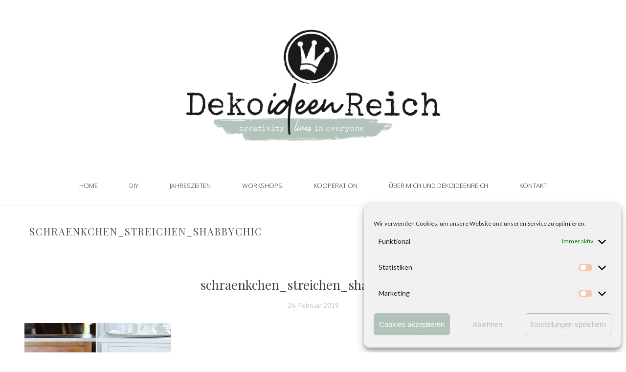

--- FILE ---
content_type: text/html; charset=UTF-8
request_url: https://dekoideenreich.de/altes-schraenkchen-mit-weisser-kreidefarbe-streichen/schraenkchen_streichen_shabbychic-3/
body_size: 38638
content:
<!DOCTYPE html>
<html lang="de" >
<head>
		<meta charset="UTF-8" /><meta name="viewport" content="width=device-width, initial-scale=1.0, minimum-scale=1.0, maximum-scale=1.0, user-scalable=0" /><meta http-equiv="X-UA-Compatible" content="IE=edge,chrome=1" /><meta name="format-detection" content="telephone=no"><script type="text/javascript">var ajaxurl = "https://dekoideenreich.de/wp-admin/admin-ajax.php";</script><meta name='robots' content='index, follow, max-image-preview:large, max-snippet:-1, max-video-preview:-1' />
	<style>img:is([sizes="auto" i], [sizes^="auto," i]) { contain-intrinsic-size: 3000px 1500px }</style>
	
		<style id="critical-path-css" type="text/css">
			body,html{width:100%;height:100%;margin:0;padding:0}.page-preloader{top:0;left:0;z-index:999;position:fixed;height:100%;width:100%;text-align:center}.preloader-preview-area{-webkit-animation-delay:-.2s;animation-delay:-.2s;top:50%;-webkit-transform:translateY(100%);-ms-transform:translateY(100%);transform:translateY(100%);margin-top:10px;max-height:calc(50% - 20px);opacity:1;width:100%;text-align:center;position:absolute}.preloader-logo{max-width:90%;top:50%;-webkit-transform:translateY(-100%);-ms-transform:translateY(-100%);transform:translateY(-100%);margin:-10px auto 0 auto;max-height:calc(50% - 20px);opacity:1;position:relative}.ball-pulse>div{width:15px;height:15px;border-radius:100%;margin:2px;-webkit-animation-fill-mode:both;animation-fill-mode:both;display:inline-block;-webkit-animation:ball-pulse .75s infinite cubic-bezier(.2,.68,.18,1.08);animation:ball-pulse .75s infinite cubic-bezier(.2,.68,.18,1.08)}.ball-pulse>div:nth-child(1){-webkit-animation-delay:-.36s;animation-delay:-.36s}.ball-pulse>div:nth-child(2){-webkit-animation-delay:-.24s;animation-delay:-.24s}.ball-pulse>div:nth-child(3){-webkit-animation-delay:-.12s;animation-delay:-.12s}@-webkit-keyframes ball-pulse{0%{-webkit-transform:scale(1);transform:scale(1);opacity:1}45%{-webkit-transform:scale(.1);transform:scale(.1);opacity:.7}80%{-webkit-transform:scale(1);transform:scale(1);opacity:1}}@keyframes ball-pulse{0%{-webkit-transform:scale(1);transform:scale(1);opacity:1}45%{-webkit-transform:scale(.1);transform:scale(.1);opacity:.7}80%{-webkit-transform:scale(1);transform:scale(1);opacity:1}}.ball-clip-rotate-pulse{position:relative;-webkit-transform:translateY(-15px) translateX(-10px);-ms-transform:translateY(-15px) translateX(-10px);transform:translateY(-15px) translateX(-10px);display:inline-block}.ball-clip-rotate-pulse>div{-webkit-animation-fill-mode:both;animation-fill-mode:both;position:absolute;top:0;left:0;border-radius:100%}.ball-clip-rotate-pulse>div:first-child{height:36px;width:36px;top:7px;left:-7px;-webkit-animation:ball-clip-rotate-pulse-scale 1s 0s cubic-bezier(.09,.57,.49,.9) infinite;animation:ball-clip-rotate-pulse-scale 1s 0s cubic-bezier(.09,.57,.49,.9) infinite}.ball-clip-rotate-pulse>div:last-child{position:absolute;width:50px;height:50px;left:-16px;top:-2px;background:0 0;border:2px solid;-webkit-animation:ball-clip-rotate-pulse-rotate 1s 0s cubic-bezier(.09,.57,.49,.9) infinite;animation:ball-clip-rotate-pulse-rotate 1s 0s cubic-bezier(.09,.57,.49,.9) infinite;-webkit-animation-duration:1s;animation-duration:1s}@-webkit-keyframes ball-clip-rotate-pulse-rotate{0%{-webkit-transform:rotate(0) scale(1);transform:rotate(0) scale(1)}50%{-webkit-transform:rotate(180deg) scale(.6);transform:rotate(180deg) scale(.6)}100%{-webkit-transform:rotate(360deg) scale(1);transform:rotate(360deg) scale(1)}}@keyframes ball-clip-rotate-pulse-rotate{0%{-webkit-transform:rotate(0) scale(1);transform:rotate(0) scale(1)}50%{-webkit-transform:rotate(180deg) scale(.6);transform:rotate(180deg) scale(.6)}100%{-webkit-transform:rotate(360deg) scale(1);transform:rotate(360deg) scale(1)}}@-webkit-keyframes ball-clip-rotate-pulse-scale{30%{-webkit-transform:scale(.3);transform:scale(.3)}100%{-webkit-transform:scale(1);transform:scale(1)}}@keyframes ball-clip-rotate-pulse-scale{30%{-webkit-transform:scale(.3);transform:scale(.3)}100%{-webkit-transform:scale(1);transform:scale(1)}}@-webkit-keyframes square-spin{25%{-webkit-transform:perspective(100px) rotateX(180deg) rotateY(0);transform:perspective(100px) rotateX(180deg) rotateY(0)}50%{-webkit-transform:perspective(100px) rotateX(180deg) rotateY(180deg);transform:perspective(100px) rotateX(180deg) rotateY(180deg)}75%{-webkit-transform:perspective(100px) rotateX(0) rotateY(180deg);transform:perspective(100px) rotateX(0) rotateY(180deg)}100%{-webkit-transform:perspective(100px) rotateX(0) rotateY(0);transform:perspective(100px) rotateX(0) rotateY(0)}}@keyframes square-spin{25%{-webkit-transform:perspective(100px) rotateX(180deg) rotateY(0);transform:perspective(100px) rotateX(180deg) rotateY(0)}50%{-webkit-transform:perspective(100px) rotateX(180deg) rotateY(180deg);transform:perspective(100px) rotateX(180deg) rotateY(180deg)}75%{-webkit-transform:perspective(100px) rotateX(0) rotateY(180deg);transform:perspective(100px) rotateX(0) rotateY(180deg)}100%{-webkit-transform:perspective(100px) rotateX(0) rotateY(0);transform:perspective(100px) rotateX(0) rotateY(0)}}.square-spin{display:inline-block}.square-spin>div{-webkit-animation-fill-mode:both;animation-fill-mode:both;width:50px;height:50px;-webkit-animation:square-spin 3s 0s cubic-bezier(.09,.57,.49,.9) infinite;animation:square-spin 3s 0s cubic-bezier(.09,.57,.49,.9) infinite}.cube-transition{position:relative;-webkit-transform:translate(-25px,-25px);-ms-transform:translate(-25px,-25px);transform:translate(-25px,-25px);display:inline-block}.cube-transition>div{-webkit-animation-fill-mode:both;animation-fill-mode:both;width:15px;height:15px;position:absolute;top:-5px;left:-5px;-webkit-animation:cube-transition 1.6s 0s infinite ease-in-out;animation:cube-transition 1.6s 0s infinite ease-in-out}.cube-transition>div:last-child{-webkit-animation-delay:-.8s;animation-delay:-.8s}@-webkit-keyframes cube-transition{25%{-webkit-transform:translateX(50px) scale(.5) rotate(-90deg);transform:translateX(50px) scale(.5) rotate(-90deg)}50%{-webkit-transform:translate(50px,50px) rotate(-180deg);transform:translate(50px,50px) rotate(-180deg)}75%{-webkit-transform:translateY(50px) scale(.5) rotate(-270deg);transform:translateY(50px) scale(.5) rotate(-270deg)}100%{-webkit-transform:rotate(-360deg);transform:rotate(-360deg)}}@keyframes cube-transition{25%{-webkit-transform:translateX(50px) scale(.5) rotate(-90deg);transform:translateX(50px) scale(.5) rotate(-90deg)}50%{-webkit-transform:translate(50px,50px) rotate(-180deg);transform:translate(50px,50px) rotate(-180deg)}75%{-webkit-transform:translateY(50px) scale(.5) rotate(-270deg);transform:translateY(50px) scale(.5) rotate(-270deg)}100%{-webkit-transform:rotate(-360deg);transform:rotate(-360deg)}}.ball-scale>div{border-radius:100%;margin:2px;-webkit-animation-fill-mode:both;animation-fill-mode:both;display:inline-block;height:60px;width:60px;-webkit-animation:ball-scale 1s 0s ease-in-out infinite;animation:ball-scale 1s 0s ease-in-out infinite}@-webkit-keyframes ball-scale{0%{-webkit-transform:scale(0);transform:scale(0)}100%{-webkit-transform:scale(1);transform:scale(1);opacity:0}}@keyframes ball-scale{0%{-webkit-transform:scale(0);transform:scale(0)}100%{-webkit-transform:scale(1);transform:scale(1);opacity:0}}.line-scale>div{-webkit-animation-fill-mode:both;animation-fill-mode:both;display:inline-block;width:5px;height:50px;border-radius:2px;margin:2px}.line-scale>div:nth-child(1){-webkit-animation:line-scale 1s -.5s infinite cubic-bezier(.2,.68,.18,1.08);animation:line-scale 1s -.5s infinite cubic-bezier(.2,.68,.18,1.08)}.line-scale>div:nth-child(2){-webkit-animation:line-scale 1s -.4s infinite cubic-bezier(.2,.68,.18,1.08);animation:line-scale 1s -.4s infinite cubic-bezier(.2,.68,.18,1.08)}.line-scale>div:nth-child(3){-webkit-animation:line-scale 1s -.3s infinite cubic-bezier(.2,.68,.18,1.08);animation:line-scale 1s -.3s infinite cubic-bezier(.2,.68,.18,1.08)}.line-scale>div:nth-child(4){-webkit-animation:line-scale 1s -.2s infinite cubic-bezier(.2,.68,.18,1.08);animation:line-scale 1s -.2s infinite cubic-bezier(.2,.68,.18,1.08)}.line-scale>div:nth-child(5){-webkit-animation:line-scale 1s -.1s infinite cubic-bezier(.2,.68,.18,1.08);animation:line-scale 1s -.1s infinite cubic-bezier(.2,.68,.18,1.08)}@-webkit-keyframes line-scale{0%{-webkit-transform:scaley(1);transform:scaley(1)}50%{-webkit-transform:scaley(.4);transform:scaley(.4)}100%{-webkit-transform:scaley(1);transform:scaley(1)}}@keyframes line-scale{0%{-webkit-transform:scaley(1);transform:scaley(1)}50%{-webkit-transform:scaley(.4);transform:scaley(.4)}100%{-webkit-transform:scaley(1);transform:scaley(1)}}.ball-scale-multiple{position:relative;-webkit-transform:translateY(30px);-ms-transform:translateY(30px);transform:translateY(30px);display:inline-block}.ball-scale-multiple>div{border-radius:100%;-webkit-animation-fill-mode:both;animation-fill-mode:both;margin:2px;position:absolute;left:-30px;top:0;opacity:0;margin:0;width:50px;height:50px;-webkit-animation:ball-scale-multiple 1s 0s linear infinite;animation:ball-scale-multiple 1s 0s linear infinite}.ball-scale-multiple>div:nth-child(2){-webkit-animation-delay:-.2s;animation-delay:-.2s}.ball-scale-multiple>div:nth-child(3){-webkit-animation-delay:-.2s;animation-delay:-.2s}@-webkit-keyframes ball-scale-multiple{0%{-webkit-transform:scale(0);transform:scale(0);opacity:0}5%{opacity:1}100%{-webkit-transform:scale(1);transform:scale(1);opacity:0}}@keyframes ball-scale-multiple{0%{-webkit-transform:scale(0);transform:scale(0);opacity:0}5%{opacity:1}100%{-webkit-transform:scale(1);transform:scale(1);opacity:0}}.ball-pulse-sync{display:inline-block}.ball-pulse-sync>div{width:15px;height:15px;border-radius:100%;margin:2px;-webkit-animation-fill-mode:both;animation-fill-mode:both;display:inline-block}.ball-pulse-sync>div:nth-child(1){-webkit-animation:ball-pulse-sync .6s -.21s infinite ease-in-out;animation:ball-pulse-sync .6s -.21s infinite ease-in-out}.ball-pulse-sync>div:nth-child(2){-webkit-animation:ball-pulse-sync .6s -.14s infinite ease-in-out;animation:ball-pulse-sync .6s -.14s infinite ease-in-out}.ball-pulse-sync>div:nth-child(3){-webkit-animation:ball-pulse-sync .6s -70ms infinite ease-in-out;animation:ball-pulse-sync .6s -70ms infinite ease-in-out}@-webkit-keyframes ball-pulse-sync{33%{-webkit-transform:translateY(10px);transform:translateY(10px)}66%{-webkit-transform:translateY(-10px);transform:translateY(-10px)}100%{-webkit-transform:translateY(0);transform:translateY(0)}}@keyframes ball-pulse-sync{33%{-webkit-transform:translateY(10px);transform:translateY(10px)}66%{-webkit-transform:translateY(-10px);transform:translateY(-10px)}100%{-webkit-transform:translateY(0);transform:translateY(0)}}.transparent-circle{display:inline-block;border-top:.5em solid rgba(255,255,255,.2);border-right:.5em solid rgba(255,255,255,.2);border-bottom:.5em solid rgba(255,255,255,.2);border-left:.5em solid #fff;-webkit-transform:translateZ(0);transform:translateZ(0);-webkit-animation:transparent-circle 1.1s infinite linear;animation:transparent-circle 1.1s infinite linear;width:50px;height:50px;border-radius:50%}.transparent-circle:after{border-radius:50%;width:10em;height:10em}@-webkit-keyframes transparent-circle{0%{-webkit-transform:rotate(0);transform:rotate(0)}100%{-webkit-transform:rotate(360deg);transform:rotate(360deg)}}@keyframes transparent-circle{0%{-webkit-transform:rotate(0);transform:rotate(0)}100%{-webkit-transform:rotate(360deg);transform:rotate(360deg)}}.ball-spin-fade-loader{position:relative;top:-10px;left:-10px;display:inline-block}.ball-spin-fade-loader>div{width:15px;height:15px;border-radius:100%;margin:2px;-webkit-animation-fill-mode:both;animation-fill-mode:both;position:absolute;-webkit-animation:ball-spin-fade-loader 1s infinite linear;animation:ball-spin-fade-loader 1s infinite linear}.ball-spin-fade-loader>div:nth-child(1){top:25px;left:0;animation-delay:-.84s;-webkit-animation-delay:-.84s}.ball-spin-fade-loader>div:nth-child(2){top:17.05px;left:17.05px;animation-delay:-.72s;-webkit-animation-delay:-.72s}.ball-spin-fade-loader>div:nth-child(3){top:0;left:25px;animation-delay:-.6s;-webkit-animation-delay:-.6s}.ball-spin-fade-loader>div:nth-child(4){top:-17.05px;left:17.05px;animation-delay:-.48s;-webkit-animation-delay:-.48s}.ball-spin-fade-loader>div:nth-child(5){top:-25px;left:0;animation-delay:-.36s;-webkit-animation-delay:-.36s}.ball-spin-fade-loader>div:nth-child(6){top:-17.05px;left:-17.05px;animation-delay:-.24s;-webkit-animation-delay:-.24s}.ball-spin-fade-loader>div:nth-child(7){top:0;left:-25px;animation-delay:-.12s;-webkit-animation-delay:-.12s}.ball-spin-fade-loader>div:nth-child(8){top:17.05px;left:-17.05px;animation-delay:0s;-webkit-animation-delay:0s}@-webkit-keyframes ball-spin-fade-loader{50%{opacity:.3;-webkit-transform:scale(.4);transform:scale(.4)}100%{opacity:1;-webkit-transform:scale(1);transform:scale(1)}}@keyframes ball-spin-fade-loader{50%{opacity:.3;-webkit-transform:scale(.4);transform:scale(.4)}100%{opacity:1;-webkit-transform:scale(1);transform:scale(1)}}		</style>

		
	<!-- This site is optimized with the Yoast SEO plugin v24.3 - https://yoast.com/wordpress/plugins/seo/ -->
	<title>schraenkchen_streichen_shabbychic - Dekoideenreich</title>
	<link rel="canonical" href="https://dekoideenreich.de/altes-schraenkchen-mit-weisser-kreidefarbe-streichen/schraenkchen_streichen_shabbychic-3/" />
	<meta property="og:locale" content="de_DE" />
	<meta property="og:type" content="article" />
	<meta property="og:title" content="schraenkchen_streichen_shabbychic - Dekoideenreich" />
	<meta property="og:url" content="https://dekoideenreich.de/altes-schraenkchen-mit-weisser-kreidefarbe-streichen/schraenkchen_streichen_shabbychic-3/" />
	<meta property="og:site_name" content="Dekoideenreich" />
	<meta property="article:publisher" content="https://www.facebook.com/DekoideenReich-380486945413553/" />
	<meta property="og:image" content="https://dekoideenreich.de/altes-schraenkchen-mit-weisser-kreidefarbe-streichen/schraenkchen_streichen_shabbychic-3" />
	<meta property="og:image:width" content="500" />
	<meta property="og:image:height" content="500" />
	<meta property="og:image:type" content="image/jpeg" />
	<meta name="twitter:card" content="summary_large_image" />
	<script type="application/ld+json" class="yoast-schema-graph">{"@context":"https://schema.org","@graph":[{"@type":"WebPage","@id":"https://dekoideenreich.de/altes-schraenkchen-mit-weisser-kreidefarbe-streichen/schraenkchen_streichen_shabbychic-3/","url":"https://dekoideenreich.de/altes-schraenkchen-mit-weisser-kreidefarbe-streichen/schraenkchen_streichen_shabbychic-3/","name":"schraenkchen_streichen_shabbychic - Dekoideenreich","isPartOf":{"@id":"https://dekoideenreich.de/#website"},"primaryImageOfPage":{"@id":"https://dekoideenreich.de/altes-schraenkchen-mit-weisser-kreidefarbe-streichen/schraenkchen_streichen_shabbychic-3/#primaryimage"},"image":{"@id":"https://dekoideenreich.de/altes-schraenkchen-mit-weisser-kreidefarbe-streichen/schraenkchen_streichen_shabbychic-3/#primaryimage"},"thumbnailUrl":"https://dekoideenreich.de/wp-content/uploads/2014/07/schraenkchen_streichen_shabbychic.jpg","datePublished":"2019-02-26T19:06:52+00:00","dateModified":"2019-02-26T19:06:52+00:00","breadcrumb":{"@id":"https://dekoideenreich.de/altes-schraenkchen-mit-weisser-kreidefarbe-streichen/schraenkchen_streichen_shabbychic-3/#breadcrumb"},"inLanguage":"de","potentialAction":[{"@type":"ReadAction","target":["https://dekoideenreich.de/altes-schraenkchen-mit-weisser-kreidefarbe-streichen/schraenkchen_streichen_shabbychic-3/"]}]},{"@type":"ImageObject","inLanguage":"de","@id":"https://dekoideenreich.de/altes-schraenkchen-mit-weisser-kreidefarbe-streichen/schraenkchen_streichen_shabbychic-3/#primaryimage","url":"https://dekoideenreich.de/wp-content/uploads/2014/07/schraenkchen_streichen_shabbychic.jpg","contentUrl":"https://dekoideenreich.de/wp-content/uploads/2014/07/schraenkchen_streichen_shabbychic.jpg","width":500,"height":500},{"@type":"BreadcrumbList","@id":"https://dekoideenreich.de/altes-schraenkchen-mit-weisser-kreidefarbe-streichen/schraenkchen_streichen_shabbychic-3/#breadcrumb","itemListElement":[{"@type":"ListItem","position":1,"name":"Home","item":"https://dekoideenreich.de/"},{"@type":"ListItem","position":2,"name":"DIY Shabby Chic Stil: Altes Schränkchen mit weißer Kreidefarbe streichen","item":"https://dekoideenreich.de/altes-schraenkchen-mit-weisser-kreidefarbe-streichen/"},{"@type":"ListItem","position":3,"name":"schraenkchen_streichen_shabbychic"}]},{"@type":"WebSite","@id":"https://dekoideenreich.de/#website","url":"https://dekoideenreich.de/","name":"Dekoideenreich","description":"","potentialAction":[{"@type":"SearchAction","target":{"@type":"EntryPoint","urlTemplate":"https://dekoideenreich.de/?s={search_term_string}"},"query-input":{"@type":"PropertyValueSpecification","valueRequired":true,"valueName":"search_term_string"}}],"inLanguage":"de"}]}</script>
	<!-- / Yoast SEO plugin. -->


<link rel='dns-prefetch' href='//www.googletagmanager.com' />
<link rel='dns-prefetch' href='//pagead2.googlesyndication.com' />
<link rel="alternate" type="application/rss+xml" title="Dekoideenreich &raquo; Feed" href="https://dekoideenreich.de/feed/" />
<link rel="alternate" type="application/rss+xml" title="Dekoideenreich &raquo; Kommentar-Feed" href="https://dekoideenreich.de/comments/feed/" />
<link rel="alternate" type="text/calendar" title="Dekoideenreich &raquo; iCal Feed" href="https://dekoideenreich.de/events/?ical=1" />
<script type="text/javascript" id="wpp-js" src="https://dekoideenreich.de/wp-content/plugins/wordpress-popular-posts/assets/js/wpp.min.js?ver=7.2.0" data-sampling="0" data-sampling-rate="100" data-api-url="https://dekoideenreich.de/wp-json/wordpress-popular-posts" data-post-id="11323" data-token="e884eadaea" data-lang="0" data-debug="0"></script>

<link rel="shortcut icon" href="https://dekoideenreich.de/wp-content/uploads/2019/01/dekoideenreich-logo-square-black.png"  />
<link rel="apple-touch-icon-precomposed" href="https://dekoideenreich.de/wp-content/uploads/2019/01/dekoideenreich-logo-square-black.png">
<link rel="apple-touch-icon-precomposed" sizes="114x114" href="https://dekoideenreich.de/wp-content/uploads/2019/01/dekoideenreich-logo-square-black.png">
<link rel="apple-touch-icon-precomposed" sizes="72x72" href="https://dekoideenreich.de/wp-content/uploads/2019/01/dekoideenreich-logo-square-black.png">
<link rel="apple-touch-icon-precomposed" sizes="144x144" href="https://dekoideenreich.de/wp-content/uploads/2019/01/dekoideenreich-logo-square-black.png">
<link rel="alternate" type="application/rss+xml" title="Dekoideenreich &raquo; schraenkchen_streichen_shabbychic-Kommentar-Feed" href="https://dekoideenreich.de/altes-schraenkchen-mit-weisser-kreidefarbe-streichen/schraenkchen_streichen_shabbychic-3/feed/" />
<script type="text/javascript">window.abb = {};php = {};window.PHP = {};PHP.ajax = "https://dekoideenreich.de/wp-admin/admin-ajax.php";PHP.wp_p_id = "11323";var mk_header_parallax, mk_banner_parallax, mk_page_parallax, mk_footer_parallax, mk_body_parallax;var mk_images_dir = "https://dekoideenreich.de/wp-content/themes/jupiter/assets/images",mk_theme_js_path = "https://dekoideenreich.de/wp-content/themes/jupiter/assets/js",mk_theme_dir = "https://dekoideenreich.de/wp-content/themes/jupiter",mk_captcha_placeholder = "Captcha eingeben",mk_captcha_invalid_txt = "Ungültig. Versuchen Sie es erneut.",mk_captcha_correct_txt = "Captcha richtig.",mk_responsive_nav_width = 1200,mk_vertical_header_back = "Zurück",mk_vertical_header_anim = "1",mk_check_rtl = true,mk_grid_width = 1200,mk_ajax_search_option = "fullscreen_search",mk_preloader_bg_color = "#fff",mk_accent_color = "#9eada8",mk_go_to_top =  "true",mk_smooth_scroll =  "false",mk_preloader_bar_color = "#9eada8",mk_preloader_logo = "https://dekoideenreich.de/wp-content/uploads/2018/06/dekoideenreich-logo.jpg";var mk_header_parallax = false,mk_banner_parallax = false,mk_footer_parallax = false,mk_body_parallax = false,mk_no_more_posts = "Keine weiteren Beiträge",mk_typekit_id   = "",mk_google_fonts = ["Lato:100italic,200italic,300italic,400italic,500italic,600italic,700italic,800italic,900italic,100,200,300,400,500,600,700,800,900:latin-ext","Playfair Display:100italic,200italic,300italic,400italic,500italic,600italic,700italic,800italic,900italic,100,200,300,400,500,600,700,800,900","Lato:100italic,200italic,300italic,400italic,500italic,600italic,700italic,800italic,900italic,100,200,300,400,500,600,700,800,900:latin-ext","Open Sans:100italic,200italic,300italic,400italic,500italic,600italic,700italic,800italic,900italic,100,200,300,400,500,600,700,800,900"],mk_global_lazyload = true;</script><link rel='stylesheet' id='mkhb-render-css' href='https://dekoideenreich.de/wp-content/themes/jupiter/header-builder/includes/assets/css/mkhb-render.css?ver=6.4.1' type='text/css' media='all' />
<style id='mkhb-inline-css' type='text/css'>
#cjiivq1jb001e3966c5mhk4ty { margin:25px 0 25px 0;text-align:center; }#cjiivq1jb001e3966c5mhk4ty .mkhb-logo-el__image { width:600px; } #cjiivredh001h39668fs2zcrh.mkhb-nav-container { margin:0; z-index:301; text-align:center; display:inline-block; vertical-align:top; } #cjiivredh001h39668fs2zcrh .mkhb-navigation-ul > li.menu-item > a.menu-item-link { color:; padding:15px 20px 15px 20px; font-size:; font-weight:300; margin-right:; } #cjiivredh001h39668fs2zcrh .mkhb-navigation-ul > li.menu-item:last-of-type > a.menu-item-link { margin-right:0; } #cjiivredh001h39668fs2zcrh .mkhb-navigation ul.sub-menu a.menu-item-link { color:; font-size:; font-weight:; } #cjiivredh001h39668fs2zcrh .mkhb-navigation li.hb-no-mega-menu ul.sub-menu { background-color:; } #cjiivredh001h39668fs2zcrh .mkhb-navigation ul.sub-menu a.menu-item-link:hover, #cjiivredh001h39668fs2zcrh .mkhb-navigation-ul ul.sub-menu li.current-menu-item > a.menu-item-link, #cjiivredh001h39668fs2zcrh .mkhb-navigation-ul ul.sub-menu li.current-menu-parent > a.menu-item-link { background-color:rgba(199,209,199,0); color:rgba(158,173,168,1); } #cjiivredh001h39668fs2zcrh-wrap .mkhb-navigation-resp__ul > li > a { font-family:Open Sans; font-weight:300; font-size:; color:; background-color:; } #cjiivredh001h39668fs2zcrh-wrap .mkhb-navigation-resp__ul > li:hover > a { color:rgba(158,173,168,1); background-color:rgba(199,209,199,0); } #cjiivredh001h39668fs2zcrh-wrap .mkhb-navigation-resp__ul > li > ul { background-color:; } #cjiivredh001h39668fs2zcrh-wrap .mkhb-navigation-resp__ul > li > ul li a { font-family:Open Sans; font-weight:; font-size:; color:; } #cjiivredh001h39668fs2zcrh-wrap .mkhb-navigation-resp__ul > li > ul li:hover > a { color:rgba(158,173,168,1); background-color:rgba(199,209,199,0); } #cjiivredh001h39668fs2zcrh.mkhb-menu-nav-style-text a { font-family:Open Sans; } #cjiivredh001h39668fs2zcrh.mkhb-menu-hover-style-4 .mkhb-navigation-ul>li.menu-item>a.menu-item-link:after { background-color:initial; } #cjiivredh001h39668fs2zcrh.mkhb-menu-hover-style-4 .mkhb-navigation-ul>li.menu-item:hover>a.menu-item-link, #cjiivredh001h39668fs2zcrh.mkhb-menu-hover-style-4 .mkhb-navigation-ul>li.current-menu-ancestor>a.menu-item-link, #cjiivredh001h39668fs2zcrh.mkhb-menu-hover-style-4 .mkhb-navigation-ul>li.current-menu-item>a.menu-item-link { color:rgba(158,173,168,1); } #cjiivredh001h39668fs2zcrh.mkhb-menu-hover-style-4 .mkhb-navigation-ul>li.menu-item:hover>a.menu-item-link::after, #cjiivredh001h39668fs2zcrh.mkhb-menu-hover-style-4 .mkhb-navigation-ul>li.current-menu-ancestor>a.menu-item-link:after, #cjiivredh001h39668fs2zcrh.mkhb-menu-hover-style-4 .mkhb-navigation-ul>li.current-menu-item>a.menu-item-link:after { background-color:rgba(199,209,199,0); } .mkhb-navigation-resp__wrap { background-color:#fff; } .mkhb-navigation-resp__menu > div { background-color:#444444; } .mkhb-navigation-resp__ul li ul li .megamenu-title:hover, .mkhb-navigation-resp__ul li ul li .megamenu-title, .mkhb-navigation-resp__ul li a, .mkhb-navigation-resp__ul li ul li a:hover, .mkhb-navigation-resp__ul .mkhb-navigation-resp__arrow { color:#444444; } #cjiivpjke000b3966ulnm8rv1 { padding:0 15px 10px 15px;border-width:0 0 1px 0;border-color:rgba(238,238,238,1) rgba(238,238,238,1) rgba(238,238,238,1) rgba(238,238,238,1);vertical-align:middle; }#cjospvf7w001t3b62w4ayjlg5 { margin:25px 0 25px 0;text-align:center; }#cjospvf7w001t3b62w4ayjlg5 .mkhb-logo-el__image { width:450px; } #cjospvydn00293b62336lqdkw.mkhb-nav-container { margin:0; z-index:301; text-align:center; } #cjospvydn00293b62336lqdkw .mkhb-navigation-ul > li.menu-item > a.menu-item-link { color:rgba(41,41,41,1); padding:10px 20px 10px 20px; font-size:; font-weight:300; margin-right:; } #cjospvydn00293b62336lqdkw .mkhb-navigation-ul > li.menu-item:last-of-type > a.menu-item-link { margin-right:0; } #cjospvydn00293b62336lqdkw .mkhb-navigation ul.sub-menu a.menu-item-link { color:; font-size:; font-weight:300; } #cjospvydn00293b62336lqdkw .mkhb-navigation li.hb-no-mega-menu ul.sub-menu { background-color:; } #cjospvydn00293b62336lqdkw .mkhb-navigation ul.sub-menu a.menu-item-link:hover, #cjospvydn00293b62336lqdkw .mkhb-navigation-ul ul.sub-menu li.current-menu-item > a.menu-item-link, #cjospvydn00293b62336lqdkw .mkhb-navigation-ul ul.sub-menu li.current-menu-parent > a.menu-item-link { background-color:rgba(255,255,255,1); color:rgba(158,173,168,1); } #cjospvydn00293b62336lqdkw-wrap .mkhb-navigation-resp__ul > li > a { font-family:Open Sans; font-weight:300; font-size:; color:rgba(41,41,41,1); background-color:rgba(255,255,255,0); } #cjospvydn00293b62336lqdkw-wrap .mkhb-navigation-resp__ul > li:hover > a { color:rgba(158,173,168,1); background-color:rgba(255,255,255,1); } #cjospvydn00293b62336lqdkw-wrap .mkhb-navigation-resp__ul > li > ul { background-color:; } #cjospvydn00293b62336lqdkw-wrap .mkhb-navigation-resp__ul > li > ul li a { font-family:Open Sans; font-weight:300; font-size:; color:; } #cjospvydn00293b62336lqdkw-wrap .mkhb-navigation-resp__ul > li > ul li:hover > a { color:rgba(158,173,168,1); background-color:rgba(255,255,255,1); } #cjospvydn00293b62336lqdkw.mkhb-menu-nav-style-text a { font-family:Open Sans; } #cjospvydn00293b62336lqdkw.mkhb-menu-hover-style-4 .mkhb-navigation-ul>li.menu-item>a.menu-item-link:after { background-color:rgba(255,255,255,0); } #cjospvydn00293b62336lqdkw.mkhb-menu-hover-style-4 .mkhb-navigation-ul>li.menu-item:hover>a.menu-item-link, #cjospvydn00293b62336lqdkw.mkhb-menu-hover-style-4 .mkhb-navigation-ul>li.current-menu-ancestor>a.menu-item-link, #cjospvydn00293b62336lqdkw.mkhb-menu-hover-style-4 .mkhb-navigation-ul>li.current-menu-item>a.menu-item-link { color:rgba(158,173,168,1); } #cjospvydn00293b62336lqdkw.mkhb-menu-hover-style-4 .mkhb-navigation-ul>li.menu-item:hover>a.menu-item-link::after, #cjospvydn00293b62336lqdkw.mkhb-menu-hover-style-4 .mkhb-navigation-ul>li.current-menu-ancestor>a.menu-item-link:after, #cjospvydn00293b62336lqdkw.mkhb-menu-hover-style-4 .mkhb-navigation-ul>li.current-menu-item>a.menu-item-link:after { background-color:rgba(255,255,255,1); } .mkhb-navigation-resp__wrap { background-color:#fff; } .mkhb-navigation-resp__menu > div { background-color:#444444; } .mkhb-navigation-resp__ul li ul li .megamenu-title:hover, .mkhb-navigation-resp__ul li ul li .megamenu-title, .mkhb-navigation-resp__ul li a, .mkhb-navigation-resp__ul li ul li a:hover, .mkhb-navigation-resp__ul .mkhb-navigation-resp__arrow { color:#444444; } #cjtc7gd9c000i3h66ho8zr8yy { text-align:center;margin:10px 0 0 0;display:inline-block; vertical-align:top; }#cjtc7gd9c000i3h66ho8zr8yy .mkhb-icon-el__link { color:rgba(39,39,39,1);background:rgba(255,255,255,1);height:34px; width:34px; }#cjtc7gd9c000i3h66ho8zr8yy .mkhb-icon-el__link--hoverable:hover { color:rgba(174,196,185,1);background:rgba(255,255,255,1); }#cjxma8qn1000x3h6d7qp61ck3 .mkhb-search-el__container { color:rgba(39,39,39,1); }#cjxma8qn1000x3h6d7qp61ck3 .mkhb-search-el__container:hover { color:rgba(12,12,12,1); }#cjtc7cy7r000o3h660ulnd93l { text-align:center; }#cjtc7cy7r000o3h660ulnd93l .mkhb-logo-el__image { width:300px; } #cjosq0phz00173b62m6i0e0mb.mkhb-nav-container { margin:0; z-index:301; text-align:center; } #cjosq0phz00173b62m6i0e0mb .mkhb-navigation-ul > li.menu-item > a.menu-item-link { color:; padding:10px 20px 10px 20px; font-size:; font-weight:300; margin-right:; } #cjosq0phz00173b62m6i0e0mb .mkhb-navigation-ul > li.menu-item:last-of-type > a.menu-item-link { margin-right:0; } #cjosq0phz00173b62m6i0e0mb .mkhb-navigation ul.sub-menu a.menu-item-link { color:; font-size:; font-weight:300; } #cjosq0phz00173b62m6i0e0mb .mkhb-navigation li.hb-no-mega-menu ul.sub-menu { background-color:rgba(255,255,255,1); } #cjosq0phz00173b62m6i0e0mb .mkhb-navigation ul.sub-menu a.menu-item-link:hover, #cjosq0phz00173b62m6i0e0mb .mkhb-navigation-ul ul.sub-menu li.current-menu-item > a.menu-item-link, #cjosq0phz00173b62m6i0e0mb .mkhb-navigation-ul ul.sub-menu li.current-menu-parent > a.menu-item-link { background-color:rgba(255,255,255,1); color:rgba(158,173,168,1); } #cjosq0phz00173b62m6i0e0mb-wrap .mkhb-navigation-resp__ul > li > a { font-family:Open Sans; font-weight:300; font-size:; color:; background-color:; } #cjosq0phz00173b62m6i0e0mb-wrap .mkhb-navigation-resp__ul > li:hover > a { color:rgba(34,34,34,1); background-color:rgba(255,255,255,1); } #cjosq0phz00173b62m6i0e0mb-wrap .mkhb-navigation-resp__ul > li > ul { background-color:rgba(255,255,255,1); } #cjosq0phz00173b62m6i0e0mb-wrap .mkhb-navigation-resp__ul > li > ul li a { font-family:Open Sans; font-weight:300; font-size:; color:; } #cjosq0phz00173b62m6i0e0mb-wrap .mkhb-navigation-resp__ul > li > ul li:hover > a { color:rgba(158,173,168,1); background-color:rgba(255,255,255,1); } #cjosq0phz00173b62m6i0e0mb .mkhb-navigation-resp { text-align:center; } #cjosq0phz00173b62m6i0e0mb .mkhb-navigation-resp__box { background:rgba(255,255,255,1); border-radius:; padding:10px 20px 10px 20px; border-top:0 solid #ffffff; border-right:0 solid #ffffff; border-bottom:0 solid #ffffff; border-left:0 solid #ffffff; height:34px;width:55px; } #cjosq0phz00173b62m6i0e0mb .mkhb-navigation-resp__bar, #cjosq0phz00173b62m6i0e0mb .mkhb-navigation-resp__bar:after, #cjosq0phz00173b62m6i0e0mb .mkhb-navigation-resp__bar:before { width:15px; height:2px; background:rgba(158,173,168,1); } #cjosq0phz00173b62m6i0e0mb .mkhb-navigation-resp__box:hover { background:; } #cjosq0phz00173b62m6i0e0mb .mkhb-navigation-resp__box:hover .mkhb-navigation-resp__bar, #cjosq0phz00173b62m6i0e0mb .mkhb-navigation-resp__box:hover .mkhb-navigation-resp__bar:after, #cjosq0phz00173b62m6i0e0mb .mkhb-navigation-resp__box:hover .mkhb-navigation-resp__bar:before { background:; } #cjosq0phz00173b62m6i0e0mb .fullscreen-active .mkhb-navigation-resp__bar, #cjosq0phz00173b62m6i0e0mb .fullscreen-active .mkhb-navigation-resp__box:hover .mkhb-navigation-resp__bar { background:rgba( 255, 255, 255, 0 ); } #cjosq0phz00173b62m6i0e0mb .mkhb-navigation-resp__bar { transform:translateY(6px); } #cjosq0phz00173b62m6i0e0mb .mkhb-navigation-resp__bar:before { bottom:6px; } #cjosq0phz00173b62m6i0e0mb .mkhb-navigation-resp__bar:after { top:6px; } #cjosq0phz00173b62m6i0e0mb .fullscreen-active .mkhb-navigation-resp__bar:after { top:0; } #cjosq0phz00173b62m6i0e0mb .fullscreen-active .mkhb-navigation-resp__bar:before { bottom:0; } #cjosq0phz00173b62m6i0e0mb-wrap .mkhb-navigation-resp__arrow { line-height:51px; } #cjosq0phz00173b62m6i0e0mb-wrap .mkhb-navigation-resp__ul > li > a { padding-top:15px; padding-bottom:15px; } @media (max-width:767px) { #cjosq0phz00173b62m6i0e0mb.mkhb-el-tablet { display:none !important; } } @media (min-width:768px) and (max-width:1024px) { #cjosq0phz00173b62m6i0e0mb.mkhb-el-mobile { display:none !important; } } @media (min-width:1025px) { #cjosq0phz00173b62m6i0e0mb.mkhb-el-tablet, #cjosq0phz00173b62m6i0e0mb.mkhb-el-mobile { display:none !important; } } .mkhb-navigation-resp__wrap { background-color:#fff; } .mkhb-navigation-resp__menu > div { background-color:#444444; } .mkhb-navigation-resp__ul li ul li .megamenu-title:hover, .mkhb-navigation-resp__ul li ul li .megamenu-title, .mkhb-navigation-resp__ul li a, .mkhb-navigation-resp__ul li ul li a:hover, .mkhb-navigation-resp__ul .mkhb-navigation-resp__arrow { color:#444444; }
</style>
<link rel='stylesheet' id='sbi_styles-css' href='https://dekoideenreich.de/wp-content/plugins/instagram-feed/css/sbi-styles.min.css?ver=6.10.0' type='text/css' media='all' />
<link rel='stylesheet' id='layerslider-css' href='https://dekoideenreich.de/wp-content/plugins/LayerSlider/static/layerslider/css/layerslider.css?ver=6.7.1' type='text/css' media='all' />
<link rel='stylesheet' id='wp-block-library-css' href='https://dekoideenreich.de/wp-includes/css/dist/block-library/style.min.css?ver=6.7.4' type='text/css' media='all' />
<style id='wp-block-library-theme-inline-css' type='text/css'>
.wp-block-audio :where(figcaption){color:#555;font-size:13px;text-align:center}.is-dark-theme .wp-block-audio :where(figcaption){color:#ffffffa6}.wp-block-audio{margin:0 0 1em}.wp-block-code{border:1px solid #ccc;border-radius:4px;font-family:Menlo,Consolas,monaco,monospace;padding:.8em 1em}.wp-block-embed :where(figcaption){color:#555;font-size:13px;text-align:center}.is-dark-theme .wp-block-embed :where(figcaption){color:#ffffffa6}.wp-block-embed{margin:0 0 1em}.blocks-gallery-caption{color:#555;font-size:13px;text-align:center}.is-dark-theme .blocks-gallery-caption{color:#ffffffa6}:root :where(.wp-block-image figcaption){color:#555;font-size:13px;text-align:center}.is-dark-theme :root :where(.wp-block-image figcaption){color:#ffffffa6}.wp-block-image{margin:0 0 1em}.wp-block-pullquote{border-bottom:4px solid;border-top:4px solid;color:currentColor;margin-bottom:1.75em}.wp-block-pullquote cite,.wp-block-pullquote footer,.wp-block-pullquote__citation{color:currentColor;font-size:.8125em;font-style:normal;text-transform:uppercase}.wp-block-quote{border-left:.25em solid;margin:0 0 1.75em;padding-left:1em}.wp-block-quote cite,.wp-block-quote footer{color:currentColor;font-size:.8125em;font-style:normal;position:relative}.wp-block-quote:where(.has-text-align-right){border-left:none;border-right:.25em solid;padding-left:0;padding-right:1em}.wp-block-quote:where(.has-text-align-center){border:none;padding-left:0}.wp-block-quote.is-large,.wp-block-quote.is-style-large,.wp-block-quote:where(.is-style-plain){border:none}.wp-block-search .wp-block-search__label{font-weight:700}.wp-block-search__button{border:1px solid #ccc;padding:.375em .625em}:where(.wp-block-group.has-background){padding:1.25em 2.375em}.wp-block-separator.has-css-opacity{opacity:.4}.wp-block-separator{border:none;border-bottom:2px solid;margin-left:auto;margin-right:auto}.wp-block-separator.has-alpha-channel-opacity{opacity:1}.wp-block-separator:not(.is-style-wide):not(.is-style-dots){width:100px}.wp-block-separator.has-background:not(.is-style-dots){border-bottom:none;height:1px}.wp-block-separator.has-background:not(.is-style-wide):not(.is-style-dots){height:2px}.wp-block-table{margin:0 0 1em}.wp-block-table td,.wp-block-table th{word-break:normal}.wp-block-table :where(figcaption){color:#555;font-size:13px;text-align:center}.is-dark-theme .wp-block-table :where(figcaption){color:#ffffffa6}.wp-block-video :where(figcaption){color:#555;font-size:13px;text-align:center}.is-dark-theme .wp-block-video :where(figcaption){color:#ffffffa6}.wp-block-video{margin:0 0 1em}:root :where(.wp-block-template-part.has-background){margin-bottom:0;margin-top:0;padding:1.25em 2.375em}
</style>
<style id='classic-theme-styles-inline-css' type='text/css'>
/*! This file is auto-generated */
.wp-block-button__link{color:#fff;background-color:#32373c;border-radius:9999px;box-shadow:none;text-decoration:none;padding:calc(.667em + 2px) calc(1.333em + 2px);font-size:1.125em}.wp-block-file__button{background:#32373c;color:#fff;text-decoration:none}
</style>
<style id='global-styles-inline-css' type='text/css'>
:root{--wp--preset--aspect-ratio--square: 1;--wp--preset--aspect-ratio--4-3: 4/3;--wp--preset--aspect-ratio--3-4: 3/4;--wp--preset--aspect-ratio--3-2: 3/2;--wp--preset--aspect-ratio--2-3: 2/3;--wp--preset--aspect-ratio--16-9: 16/9;--wp--preset--aspect-ratio--9-16: 9/16;--wp--preset--color--black: #000000;--wp--preset--color--cyan-bluish-gray: #abb8c3;--wp--preset--color--white: #ffffff;--wp--preset--color--pale-pink: #f78da7;--wp--preset--color--vivid-red: #cf2e2e;--wp--preset--color--luminous-vivid-orange: #ff6900;--wp--preset--color--luminous-vivid-amber: #fcb900;--wp--preset--color--light-green-cyan: #7bdcb5;--wp--preset--color--vivid-green-cyan: #00d084;--wp--preset--color--pale-cyan-blue: #8ed1fc;--wp--preset--color--vivid-cyan-blue: #0693e3;--wp--preset--color--vivid-purple: #9b51e0;--wp--preset--gradient--vivid-cyan-blue-to-vivid-purple: linear-gradient(135deg,rgba(6,147,227,1) 0%,rgb(155,81,224) 100%);--wp--preset--gradient--light-green-cyan-to-vivid-green-cyan: linear-gradient(135deg,rgb(122,220,180) 0%,rgb(0,208,130) 100%);--wp--preset--gradient--luminous-vivid-amber-to-luminous-vivid-orange: linear-gradient(135deg,rgba(252,185,0,1) 0%,rgba(255,105,0,1) 100%);--wp--preset--gradient--luminous-vivid-orange-to-vivid-red: linear-gradient(135deg,rgba(255,105,0,1) 0%,rgb(207,46,46) 100%);--wp--preset--gradient--very-light-gray-to-cyan-bluish-gray: linear-gradient(135deg,rgb(238,238,238) 0%,rgb(169,184,195) 100%);--wp--preset--gradient--cool-to-warm-spectrum: linear-gradient(135deg,rgb(74,234,220) 0%,rgb(151,120,209) 20%,rgb(207,42,186) 40%,rgb(238,44,130) 60%,rgb(251,105,98) 80%,rgb(254,248,76) 100%);--wp--preset--gradient--blush-light-purple: linear-gradient(135deg,rgb(255,206,236) 0%,rgb(152,150,240) 100%);--wp--preset--gradient--blush-bordeaux: linear-gradient(135deg,rgb(254,205,165) 0%,rgb(254,45,45) 50%,rgb(107,0,62) 100%);--wp--preset--gradient--luminous-dusk: linear-gradient(135deg,rgb(255,203,112) 0%,rgb(199,81,192) 50%,rgb(65,88,208) 100%);--wp--preset--gradient--pale-ocean: linear-gradient(135deg,rgb(255,245,203) 0%,rgb(182,227,212) 50%,rgb(51,167,181) 100%);--wp--preset--gradient--electric-grass: linear-gradient(135deg,rgb(202,248,128) 0%,rgb(113,206,126) 100%);--wp--preset--gradient--midnight: linear-gradient(135deg,rgb(2,3,129) 0%,rgb(40,116,252) 100%);--wp--preset--font-size--small: 13px;--wp--preset--font-size--medium: 20px;--wp--preset--font-size--large: 36px;--wp--preset--font-size--x-large: 42px;--wp--preset--spacing--20: 0.44rem;--wp--preset--spacing--30: 0.67rem;--wp--preset--spacing--40: 1rem;--wp--preset--spacing--50: 1.5rem;--wp--preset--spacing--60: 2.25rem;--wp--preset--spacing--70: 3.38rem;--wp--preset--spacing--80: 5.06rem;--wp--preset--shadow--natural: 6px 6px 9px rgba(0, 0, 0, 0.2);--wp--preset--shadow--deep: 12px 12px 50px rgba(0, 0, 0, 0.4);--wp--preset--shadow--sharp: 6px 6px 0px rgba(0, 0, 0, 0.2);--wp--preset--shadow--outlined: 6px 6px 0px -3px rgba(255, 255, 255, 1), 6px 6px rgba(0, 0, 0, 1);--wp--preset--shadow--crisp: 6px 6px 0px rgba(0, 0, 0, 1);}:where(.is-layout-flex){gap: 0.5em;}:where(.is-layout-grid){gap: 0.5em;}body .is-layout-flex{display: flex;}.is-layout-flex{flex-wrap: wrap;align-items: center;}.is-layout-flex > :is(*, div){margin: 0;}body .is-layout-grid{display: grid;}.is-layout-grid > :is(*, div){margin: 0;}:where(.wp-block-columns.is-layout-flex){gap: 2em;}:where(.wp-block-columns.is-layout-grid){gap: 2em;}:where(.wp-block-post-template.is-layout-flex){gap: 1.25em;}:where(.wp-block-post-template.is-layout-grid){gap: 1.25em;}.has-black-color{color: var(--wp--preset--color--black) !important;}.has-cyan-bluish-gray-color{color: var(--wp--preset--color--cyan-bluish-gray) !important;}.has-white-color{color: var(--wp--preset--color--white) !important;}.has-pale-pink-color{color: var(--wp--preset--color--pale-pink) !important;}.has-vivid-red-color{color: var(--wp--preset--color--vivid-red) !important;}.has-luminous-vivid-orange-color{color: var(--wp--preset--color--luminous-vivid-orange) !important;}.has-luminous-vivid-amber-color{color: var(--wp--preset--color--luminous-vivid-amber) !important;}.has-light-green-cyan-color{color: var(--wp--preset--color--light-green-cyan) !important;}.has-vivid-green-cyan-color{color: var(--wp--preset--color--vivid-green-cyan) !important;}.has-pale-cyan-blue-color{color: var(--wp--preset--color--pale-cyan-blue) !important;}.has-vivid-cyan-blue-color{color: var(--wp--preset--color--vivid-cyan-blue) !important;}.has-vivid-purple-color{color: var(--wp--preset--color--vivid-purple) !important;}.has-black-background-color{background-color: var(--wp--preset--color--black) !important;}.has-cyan-bluish-gray-background-color{background-color: var(--wp--preset--color--cyan-bluish-gray) !important;}.has-white-background-color{background-color: var(--wp--preset--color--white) !important;}.has-pale-pink-background-color{background-color: var(--wp--preset--color--pale-pink) !important;}.has-vivid-red-background-color{background-color: var(--wp--preset--color--vivid-red) !important;}.has-luminous-vivid-orange-background-color{background-color: var(--wp--preset--color--luminous-vivid-orange) !important;}.has-luminous-vivid-amber-background-color{background-color: var(--wp--preset--color--luminous-vivid-amber) !important;}.has-light-green-cyan-background-color{background-color: var(--wp--preset--color--light-green-cyan) !important;}.has-vivid-green-cyan-background-color{background-color: var(--wp--preset--color--vivid-green-cyan) !important;}.has-pale-cyan-blue-background-color{background-color: var(--wp--preset--color--pale-cyan-blue) !important;}.has-vivid-cyan-blue-background-color{background-color: var(--wp--preset--color--vivid-cyan-blue) !important;}.has-vivid-purple-background-color{background-color: var(--wp--preset--color--vivid-purple) !important;}.has-black-border-color{border-color: var(--wp--preset--color--black) !important;}.has-cyan-bluish-gray-border-color{border-color: var(--wp--preset--color--cyan-bluish-gray) !important;}.has-white-border-color{border-color: var(--wp--preset--color--white) !important;}.has-pale-pink-border-color{border-color: var(--wp--preset--color--pale-pink) !important;}.has-vivid-red-border-color{border-color: var(--wp--preset--color--vivid-red) !important;}.has-luminous-vivid-orange-border-color{border-color: var(--wp--preset--color--luminous-vivid-orange) !important;}.has-luminous-vivid-amber-border-color{border-color: var(--wp--preset--color--luminous-vivid-amber) !important;}.has-light-green-cyan-border-color{border-color: var(--wp--preset--color--light-green-cyan) !important;}.has-vivid-green-cyan-border-color{border-color: var(--wp--preset--color--vivid-green-cyan) !important;}.has-pale-cyan-blue-border-color{border-color: var(--wp--preset--color--pale-cyan-blue) !important;}.has-vivid-cyan-blue-border-color{border-color: var(--wp--preset--color--vivid-cyan-blue) !important;}.has-vivid-purple-border-color{border-color: var(--wp--preset--color--vivid-purple) !important;}.has-vivid-cyan-blue-to-vivid-purple-gradient-background{background: var(--wp--preset--gradient--vivid-cyan-blue-to-vivid-purple) !important;}.has-light-green-cyan-to-vivid-green-cyan-gradient-background{background: var(--wp--preset--gradient--light-green-cyan-to-vivid-green-cyan) !important;}.has-luminous-vivid-amber-to-luminous-vivid-orange-gradient-background{background: var(--wp--preset--gradient--luminous-vivid-amber-to-luminous-vivid-orange) !important;}.has-luminous-vivid-orange-to-vivid-red-gradient-background{background: var(--wp--preset--gradient--luminous-vivid-orange-to-vivid-red) !important;}.has-very-light-gray-to-cyan-bluish-gray-gradient-background{background: var(--wp--preset--gradient--very-light-gray-to-cyan-bluish-gray) !important;}.has-cool-to-warm-spectrum-gradient-background{background: var(--wp--preset--gradient--cool-to-warm-spectrum) !important;}.has-blush-light-purple-gradient-background{background: var(--wp--preset--gradient--blush-light-purple) !important;}.has-blush-bordeaux-gradient-background{background: var(--wp--preset--gradient--blush-bordeaux) !important;}.has-luminous-dusk-gradient-background{background: var(--wp--preset--gradient--luminous-dusk) !important;}.has-pale-ocean-gradient-background{background: var(--wp--preset--gradient--pale-ocean) !important;}.has-electric-grass-gradient-background{background: var(--wp--preset--gradient--electric-grass) !important;}.has-midnight-gradient-background{background: var(--wp--preset--gradient--midnight) !important;}.has-small-font-size{font-size: var(--wp--preset--font-size--small) !important;}.has-medium-font-size{font-size: var(--wp--preset--font-size--medium) !important;}.has-large-font-size{font-size: var(--wp--preset--font-size--large) !important;}.has-x-large-font-size{font-size: var(--wp--preset--font-size--x-large) !important;}
:where(.wp-block-post-template.is-layout-flex){gap: 1.25em;}:where(.wp-block-post-template.is-layout-grid){gap: 1.25em;}
:where(.wp-block-columns.is-layout-flex){gap: 2em;}:where(.wp-block-columns.is-layout-grid){gap: 2em;}
:root :where(.wp-block-pullquote){font-size: 1.5em;line-height: 1.6;}
</style>
<link rel='stylesheet' id='contact-form-7-css' href='https://dekoideenreich.de/wp-content/plugins/contact-form-7/includes/css/styles.css?ver=6.0.3' type='text/css' media='all' />
<link rel='stylesheet' id='jpibfi-style-css' href='https://dekoideenreich.de/wp-content/plugins/jquery-pin-it-button-for-images/css/client.css?ver=3.0.6' type='text/css' media='all' />
<link rel='stylesheet' id='rs-plugin-settings-css' href='https://dekoideenreich.de/wp-content/plugins/revslider/public/assets/css/settings.css?ver=5.4.7.2' type='text/css' media='all' />
<style id='rs-plugin-settings-inline-css' type='text/css'>
#rs-demo-id {}
</style>
<link rel='stylesheet' id='yvtwp-frontend-css' href='https://dekoideenreich.de/wp-content/plugins/youtube-videos-to-wordpress-posts/YVTWP/views/resources/css/yvtwp-frontend.css?ver=6.7.4' type='text/css' media='all' />
<link rel='stylesheet' id='cmplz-general-css' href='https://dekoideenreich.de/wp-content/plugins/complianz-gdpr/assets/css/cookieblocker.min.css?ver=1738076848' type='text/css' media='all' />
<link rel='stylesheet' id='ivory-search-styles-css' href='https://dekoideenreich.de/wp-content/plugins/add-search-to-menu/public/css/ivory-search.min.css?ver=5.5.8' type='text/css' media='all' />
<link rel='stylesheet' id='wordpress-popular-posts-css-css' href='https://dekoideenreich.de/wp-content/plugins/wordpress-popular-posts/assets/css/wpp.css?ver=7.2.0' type='text/css' media='all' />
<link rel='stylesheet' id='theme-styles-css' href='https://dekoideenreich.de/wp-content/themes/jupiter/assets/stylesheet/min/full-styles.6.4.1.css?ver=1565953676' type='text/css' media='all' />
<style id='theme-styles-inline-css' type='text/css'>
body { } .hb-custom-header #mk-page-introduce, .mk-header { background-color:#ffffff;background-size:cover;-webkit-background-size:cover;-moz-background-size:cover; } .hb-custom-header > div, .mk-header-bg { background-color:#fff; } .mk-classic-nav-bg { background-color:#fff; } .master-holder-bg { background-color:#ffffff; } #mk-footer { background-color:#ffffff; } #mk-boxed-layout { -webkit-box-shadow:0 0 px rgba(0, 0, 0, ); -moz-box-shadow:0 0 px rgba(0, 0, 0, ); box-shadow:0 0 px rgba(0, 0, 0, ); } .mk-news-tab .mk-tabs-tabs .is-active a, .mk-fancy-title.pattern-style span, .mk-fancy-title.pattern-style.color-gradient span:after, .page-bg-color { background-color:#ffffff; } .page-title { font-size:20px; color:#4d4d4d; text-transform:uppercase; font-weight:400; letter-spacing:2px; } .page-subtitle { font-size:14px; line-height:100%; color:#a3a3a3; font-size:14px; text-transform:none; } .mk-header { border-bottom:1px solid rgba(237,237,237,0); } .mk-header.sticky-style-fixed.a-sticky .mk-header-holder{ border-bottom:1px solid #f4f4f4; } .header-style-1 .mk-header-padding-wrapper, .header-style-2 .mk-header-padding-wrapper, .header-style-3 .mk-header-padding-wrapper { padding-top:91px; } .mk-process-steps[max-width~="950px"] ul::before { display:none !important; } .mk-process-steps[max-width~="950px"] li { margin-bottom:30px !important; width:100% !important; text-align:center; } .mk-event-countdown-ul[max-width~="750px"] li { width:90%; display:block; margin:0 auto 15px; } .compose-mode .vc_element-name .vc_btn-content { height:auto !important; } body, p:not(.form-row):not(.woocommerce-mini-cart__empty-message):not(.woocommerce-mini-cart__total):not(.woocommerce-mini-cart__buttons):not(.mk-product-total-name):not(.woocommerce-result-count), .woocommerce-customer-details address, .main-navigation-ul, .mk-vm-menuwrapper, #mk-footer-navigation ul li a, .mk-fancy-title { font-family:Lato } .mk-button { font-family:Playfair Display } h1, h2, h3, h4, h5, h6 { font-family:Lato } @font-face { font-family:'star'; src:url('https://dekoideenreich.de/wp-content/themes/jupiter/assets/stylesheet/fonts/star/font.eot'); src:url('https://dekoideenreich.de/wp-content/themes/jupiter/assets/stylesheet/fonts/star/font.eot?#iefix') format('embedded-opentype'), url('https://dekoideenreich.de/wp-content/themes/jupiter/assets/stylesheet/fonts/star/font.woff') format('woff'), url('https://dekoideenreich.de/wp-content/themes/jupiter/assets/stylesheet/fonts/star/font.ttf') format('truetype'), url('https://dekoideenreich.de/wp-content/themes/jupiter/assets/stylesheet/fonts/star/font.svg#star') format('svg'); font-weight:normal; font-style:normal; } @font-face { font-family:'WooCommerce'; src:url('https://dekoideenreich.de/wp-content/themes/jupiter/assets/stylesheet/fonts/woocommerce/font.eot'); src:url('https://dekoideenreich.de/wp-content/themes/jupiter/assets/stylesheet/fonts/woocommerce/font.eot?#iefix') format('embedded-opentype'), url('https://dekoideenreich.de/wp-content/themes/jupiter/assets/stylesheet/fonts/woocommerce/font.woff') format('woff'), url('https://dekoideenreich.de/wp-content/themes/jupiter/assets/stylesheet/fonts/woocommerce/font.ttf') format('truetype'), url('https://dekoideenreich.de/wp-content/themes/jupiter/assets/stylesheet/fonts/woocommerce/font.svg#WooCommerce') format('svg'); font-weight:normal; font-style:normal; }:root { --main-color:#9eada8; } .mkhb-col__container-inline__wrap div[class^=mkhb-col__container-inline__] { flex:1; display:flex; justify-content:center!important; } .mkhb-row__container, .mkhb-row__container-fluid { width:100%; } #theme-page .theme-page-wrapper .theme-content { padding:20px 10px; } .is-link-container{ display:none!important; } #cjxma82s2000i3h6d3r2y179f{ position:fixed; top:0; left:0; width:100%; background:#fff; display:flex; border-bottom:1px solid rgba(0, 0, 0, 0.10980392156862745); padding:0px 0 4px; z-index:10000; } #cjxma82s2000i3h6d3r2y179f .mkhb-col__container-inline__wrap div[class^=mkhb-col__container-inline__] { flex:none; } #cjxma8qn1000x3h6d7qp61ck3{ padding:10px 0 0 0; position:absolute; right:15px; top:8px; } #cjxma82s2000i3h6d3r2y179f .mkhb-col__container-inline__wrap { display:flex; align-items:center; justify-content:center; } .mkhb-mobile{ padding-top:50px; } .mk-post-date span { letter-spacing:0; color:#c5c5cd; font-style:normal; } .grecaptcha-badge { bottom:-76px !important; } .wpcf7-submit { background:var(--main-color) !important; } .the-title a { color:#000; } .owl-nav .owl-next:focus { outline:none; } .mk-blog-thumbnail-item.content-align-right .item-wrapper { padding:0 30px 15px; } .mk-total-pages { display:none; } .vc_grid-filter.vc_grid-filter-color-grey > .vc_grid-filter-item:hover { background:transparent !important; } #respond input#submit:hover, #respond input#submit { background-color:#bed1c9 !important; color:#fff; } .instagram-title { font-size:18px; text-transform:uppercase; margin-bottom:22px; text-align:center; font-family:"Playfair Display"; } .mk-blog-thumbnail-item .featured-image:hover img { -webkit-transform:scale(1) !important; -ms-transform:scale(1) !important; transform:scale(1) !important; } .single-post-tags { color:#fff; } .sbi_load_btn { margin-right:10px !important; } #sbi_load p { display:none; } .single-post-tags a { padding:8px 12px; background-color:#f5f5f5; color:#222; font-size:13px; border-radius:3px; margin-bottom:3px; } .post-template-default .page-title { display:none; } .archive .page-title { font-size:28px; margin:5px 20px 15px; } .archive .intro-left { text-align:center !important; } .page-title-subtitle { display:none; } .archive .page-title-subtitle { display:block; font-size:10px; text-transform:uppercase; letter-spacing:1px; color:#999; display:inline-block; border-bottom:1px solid #d8d8d8; padding-bottom:0; margin:20px 0 10px; } .image-hover-overlay, .post-type-badge { display:none; } .page-title { font-family:Playfair Display; } .mk-main-wrapper-holder .theme-content .mk-blog-single h2.blog-single-title { margin-right:15px; margin-left:-15px; padding-left:15px; padding-right:15px; font-size:26px !important; text-align:center; font-family:Playfair Display; font-weight:400 !important; font-style:normal; } .blog-single-meta, #mk-breadcrumbs { display:none; } .blog-single-meta{ display:none!important; } @media screen and (max-width:768px) { #mk-footer .footer-wrapper { text-align:center; } .widget_social_networks .align-right { text-align:center !important; } } .archive .item-wrapper .mk-blog-author { display:none !important; } .archive .item-wrapper { padding:0 !important; } .archive time { display:none !important; } .archive .blog-meta-item { color:#fff; } .archive .blog-meta-item a { font-size:10px; color:var(--main-color) !important; text-transform:uppercase; letter-spacing:2px; border-bottom:1px solid !important; border-color:var(--main-color); padding-bottom:0; display:inline-block; margin:0 4px 8px 4px; } .archive h3.the-title { font-size:19px; text-align:left; font-family:Playfair Display; font-weight:400; font-style:normal; margin:6px 0 12px; } .single-social-section { display:none; } .similar-post-title, #respond div.respond-heading { margin:30px auto; position:relative; left:50%; -webkit-transform:translate(-50%, 0); -ms-transform:translate(-50%, 0); transform:translate(-50%, 0); font-size:11px; letter-spacing:2px; text-transform:uppercase; margin-bottom:30px; font-weight:700; border-bottom:1px solid #ddd; padding-bottom:4px; font-family:"Lato"; display:inline-block; } .archive .the-excerpt, .archive .the-excerpt p { margin-bottom:0 !important; } .newsletterbox { background:#d8e1dd; padding:25px; } .newsletterbox .tnp-field-privacy label { font-weight:300 !important; } .newsletterbox input[type=submit] { padding:0; height:38px !important; background:rgba(255, 255, 255, 0.6); } #mk-theme-container a.more-button, #mk-theme-container .more-button a { font-size:10px; text-transform:uppercase; letter-spacing:2px; color:black !important; background:#FFFFFF !important; font-weight:700; display:inline-block; margin-top:16px; border:1px solid !important; border-color:var(--main-color) !important; } .tnp-widget input.tnp-submit { background-color:var(--main-color) !important; border:none !important; } #sbi_load { display:-webkit-box; display:-webkit-flex; display:-ms-flexbox; display:flex; -webkit-box-align:center; -webkit-align-items:center; -ms-flex-align:center; align-items:center; -webkit-box-pack:center; -webkit-justify-content:center; -ms-flex-pack:center; justify-content:center; } #sb_instagram #sbi_load .sbi_load_btn, #sb_instagram .sbi_follow_btn a { margin:0; } #mk-footer .mk-padding-wrapper { padding:0; } .mkhb-navigation ul.sub-menu a.menu-item-link { border-bottom:1px solid #eee; } .vc_grid-filter.vc_grid-filter-center { color:#fff; } .vc_grid-filter.vc_grid-filter-color-chino > .vc_grid-filter-item.vc_active, .vc_grid-filter.vc_grid-filter-color-chino > .vc_grid-filter-item:hover { background:transparent !important; } span.vc_gitem-post-category-name { font-size:10px; color:var(--main-color) !important; text-transform:uppercase; letter-spacing:2px; border-bottom:1px solid !important; border-color:var(--main-color); padding-bottom:0; display:inline-block; margin:0 4px 8px 4px; } .limit-text { overflow:hidden; display:-webkit-box; -webkit-line-clamp:2; -webkit-box-orient:vertical; margin-right:40px; } .vc_grid-item-mini .post-flat-button a, .archive .mk-button-container a, .archive #mk-button-2 .mk-button { border:none !important; text-align:left; color:#bbc4bb !important; line-height:1.5 !important; background:#ffffff !important; padding:15px 0 !important; font-size:10px !important; display:block !important; font-weight:bold !important; font-family:"Lato", Helvetica, Arial, sans-serif !important; text-transform:uppercase; letter-spacing:3px !important; } #mk-footer .widget:not(.widget_social_networks) a:hover { color:var(--main-color); } #mk-theme-container .mkhb-navigation-ul ul.sub-menu li.current-menu-item > a.menu-item-link, #mk-theme-container .mkhb-navigation-ul ul.sub-menu li.current-menu-parent > a.menu-item-link { color:var(--main-color) !important; } .wdi_photo_img { border:10px solid #fff; } #multiblegrid .vc_grid-item:first-of-type { display:none !important; } .mk-subscribe--message { padding-top:0 !important; } #mk-subscribe-3 { background:var(--main-color) !important; padding:26px !important; } .mk-subscribe--button { background:#fff !important; } .mkhb-sticky--active { -webkit-transition:none !important; transition:none !important; } .grid_post_item .vc_gitem-zone-a .vc_gitem-row-position-top { position:relative; -webkit-transform:none; -ms-transform:none; transform:none; } .grid_post_item .vc_gitem-zone { height:auto !important; } .grid_post_item_small .vc_gitem-post-data-source-post_categories { margin-bottom:0; } .grid_post_item_small .vc_gitem-zone-a .vc_gitem-row-position-middle { position:relative; -webkit-transform:none; -ms-transform:none; transform:none; } .grid_post_item_small .vc_gitem-post-data, .grid_post_item_small .vc_gitem-post-data h3 { margin-bottom:3px; } .grid_post_item_small .vc_gitem-zone { height:auto !important; } .grid_post_item_small .vc_btn3, .grid_post_item .vc_btn3 { border:2px solid !important; } .grid_post_item_small .vc_grid-filter.vc_grid-filter-center { text-align:left; } .menu-item-link { text-transform:uppercase !important; } .mkhb-navigation-ul li > .sub-menu { border:1px solid #eee; } .wpp-list img { margin:0.3em 0.75em 0.75em 0; } .mkhb-sticky { left:0; } .wdi_feed_item { width:12.5%; height:237px; } .wdi_feed_thumbnail_1 .wdi_photo_wrap { padding:0 !important; width:100% !important; } .wdi_feed_thumbnail_1 .wdi_feed_container { width:100%; background-color:#ffffff; border-bottom:0 !important; } .wdi_feed_thumbnail_1 .wdi_photo_wrap_inner { border:0 !important; } .sfwa_fullwidth .widget { margin-bottom:0; } .sfwa_footer_area { width:100%; padding:0; margin-bottom:0; margin-top:0; } #mk-footer .widget_nav_menu ul li { display:inline-block; padding:0 10px; } #mk-footer .widget_nav_menu ul li a { padding:0; background:transparent !important; } #mk-footer .widget_nav_menu ul li svg { display:none; } #mk-footer .widget { margin:20px 0 10px 0 !important; } .menu-footer-container { text-align:center; } #mk-sidebar div.widgettitle { border:1px solid; border-color:var(--main-color); font-size:12px; color:#464646; text-transform:uppercase; letter-spacing:2px; font-family:"Lato"; font-weight:700; text-align:center; margin-bottom:25px !important; padding:16px 0; } .widget_tag_cloud a { border:1px solid rgba(0, 0, 0, 0.1) !important; } .about-widget img { margin-bottom:10px; max-width:100%; height:auto; } .about-round { border-radius:50%; margin:0 auto 20px; display:block; width:225px; } .fit-logo-img a img { display:block; height:auto; max-height:70%; max-width:none; } .header-style-1.header-align-left .header-logo a { margin-left:0; } .wpp-list li { margin-left:0; margin-bottom:10px; } #mk-sidebar .widget .cat-item a { color:#999999; display:inline-block; float:left; margin:8px 3px 0 0; padding:8px 10px; border:1px solid rgba(0, 0, 0, 0.1); text-transform:capitalize; font-size:12px !important; line-height:100%; } .sub-menu .menu-item-link:before { display:none !important; } @media screen and (min-width:1020px) { .boxed-header .menu-item-has-children .menu-item-link:before { display:block; position:absolute; content:url('data:image/svg+xml; utf8,<svg xmlns="http://www.w3.org/2000/svg" viewBox="0 0 1152 1792"><path fill="#444" d="M1075 736q0 13-10 23l-466 466q-10 10-23 10t-23-10l-466-466q-10-10-10-23t10-23l50-50q10-10 23-10t23 10l393 393 393-393q10-10 23-10t23 10l50 50q10 10 10 23z"></path></svg>'); top:0px; right:15px; width:6px; -webkit-transform:scale(2); -ms-transform:scale(2); transform:scale(2); } .menu-item-has-children .menu-item-link:before { display:block; position:absolute; content:url('data:image/svg+xml; utf8,<svg xmlns="http://www.w3.org/2000/svg" viewBox="0 0 1152 1792"><path fill="#444" d="M1075 736q0 13-10 23l-466 466q-10 10-23 10t-23-10l-466-466q-10-10-10-23t10-23l50-50q10-10 23-10t23 10l393 393 393-393q10-10 23-10t23 10l50 50q10 10 10 23z"></path></svg>'); right:15px; width:6px; -webkit-transform:scale(2); -ms-transform:scale(2); transform:scale(2); } } .mkhb-navigation-ul > li.menu-item > a.menu-item-link { padding:20px 32px !important; } @media only screen and (device-width:768px), only screen and (max-width:768px) { body .owl-item { } } @media screen and (max-width:767px) { .custom-slider { width:270px !important; position:relative; padding:15px 15px 20px; } div.custom-slider h3 { margin:-11px 0px -20px !important; font-size:16px !important; } .custom-slider a { position:absolute; top:0; left:0; height:100%; width:100% !important; color:transparent !important; background-color:transparent !important; } .owl-item > div { max-height:272px !important; min-height:272px !important; } .owl-item { max-height:272px !important; min-height:272px !important; } } .custom-slider { background:rgba(255, 255, 255, 0.85); width:410px; white-space:normal; letter-spacing:0px; -webkit-transition:none 0s ease 0s; transition:none 0s ease 0s; text-align:center; display:block; position:relative; padding:30px 30px 40px; } .custom-slider h3 { display:block; margin:6px 0px 30px; padding:0 25px; color:#282828; line-height:25px; font-weight:400 !important; font-size:20px !important; font-family:"Playfair Display SC"; } .custom-slider a { font-size:12px !important; border-radius:3px; cursor:pointer; text-transform:uppercase; visibility:inherit; padding:11px 25px !important; text-align:center; letter-spacing:0px; border-width:0px; white-space:nowrap; width:auto; font-weight:300; color:white; font-family:Lato; background-color:#c7d1c7; bottom:15px; left:50%; -webkit-transform:translate(-50%, 0); -ms-transform:translate(-50%, 0); transform:translate(-50%, 0); } .owl-item > div { display:-webkit-box; display:-webkit-flex; display:-ms-flexbox; display:flex; -webkit-box-align:center; -webkit-align-items:center; -ms-flex-align:center; align-items:center; -webkit-box-pack:center; -webkit-justify-content:center; -ms-flex-pack:center; justify-content:center; }
</style>
<link rel='stylesheet' id='mkhb-row-css' href='https://dekoideenreich.de/wp-content/themes/jupiter/header-builder/includes/assets/css/mkhb-row.css?ver=6.4.1' type='text/css' media='all' />
<link rel='stylesheet' id='mkhb-column-css' href='https://dekoideenreich.de/wp-content/themes/jupiter/header-builder/includes/assets/css/mkhb-column.css?ver=6.4.1' type='text/css' media='all' />
<link rel='stylesheet' id='mkhb-logo-css' href='https://dekoideenreich.de/wp-content/themes/jupiter/header-builder/includes/assets/css/mkhb-logo.css?ver=6.4.1' type='text/css' media='all' />
<link rel='stylesheet' id='mkhb-navigation-css' href='https://dekoideenreich.de/wp-content/themes/jupiter/header-builder/includes/assets/css/mkhb-navigation.css?ver=6.4.1' type='text/css' media='all' />
<link rel='stylesheet' id='mkhb-search-css' href='https://dekoideenreich.de/wp-content/themes/jupiter/header-builder/includes/assets/css/mkhb-search.css?ver=6.4.1' type='text/css' media='all' />
<link rel='stylesheet' id='mkhb-icon-css' href='https://dekoideenreich.de/wp-content/themes/jupiter/header-builder/includes/assets/css/mkhb-icon.css?ver=6.4.1' type='text/css' media='all' />
<link rel='stylesheet' id='mkhb-social-css' href='https://dekoideenreich.de/wp-content/themes/jupiter/header-builder/includes/assets/css/mkhb-social.css?ver=6.4.1' type='text/css' media='all' />
<link rel='stylesheet' id='recent-posts-widget-with-thumbnails-public-style-css' href='https://dekoideenreich.de/wp-content/plugins/recent-posts-widget-with-thumbnails/public.css?ver=7.1.1' type='text/css' media='all' />
<link rel='stylesheet' id='newsletter-css' href='https://dekoideenreich.de/wp-content/plugins/newsletter/style.css?ver=8.6.7' type='text/css' media='all' />
<!--[if lt IE 9]>
<link rel='stylesheet' id='vc_lte_ie9-css' href='https://dekoideenreich.de/wp-content/plugins/js_composer_theme/assets/css/vc_lte_ie9.min.css?ver=6.0.5' type='text/css' media='screen' />
<![endif]-->
<link rel='stylesheet' id='theme-options-css' href='https://dekoideenreich.de/wp-content/uploads/mk_assets/theme-options-production-1762628201.css?ver=1762628183' type='text/css' media='all' />
<link rel='stylesheet' id='jupiter-donut-shortcodes-css' href='https://dekoideenreich.de/wp-content/plugins/jupiter-donut/assets/css/shortcodes-styles.min.css?ver=1.0.2' type='text/css' media='all' />
<link rel='stylesheet' id='mk-style-css' href='https://dekoideenreich.de/wp-content/themes/jupiter-child/style.css?ver=6.7.4' type='text/css' media='all' />
<script type="text/javascript" src="https://dekoideenreich.de/wp-content/themes/jupiter/assets/js/plugins/wp-enqueue/min/webfontloader.js?ver=6.7.4" id="mk-webfontloader-js"></script>
<script type="text/javascript" id="mk-webfontloader-js-after">
/* <![CDATA[ */
WebFontConfig = {
	timeout: 2000
}

if ( mk_typekit_id.length > 0 ) {
	WebFontConfig.typekit = {
		id: mk_typekit_id
	}
}

if ( mk_google_fonts.length > 0 ) {
	WebFontConfig.google = {
		families:  mk_google_fonts
	}
}

if ( (mk_google_fonts.length > 0 || mk_typekit_id.length > 0) && navigator.userAgent.indexOf("Speed Insights") == -1) {
	WebFont.load( WebFontConfig );
}
		
/* ]]> */
</script>
<script type="text/javascript" id="layerslider-greensock-js-extra">
/* <![CDATA[ */
var LS_Meta = {"v":"6.7.1"};
/* ]]> */
</script>
<script type="text/javascript" src="https://dekoideenreich.de/wp-content/plugins/LayerSlider/static/layerslider/js/greensock.js?ver=1.19.0" id="layerslider-greensock-js"></script>
<script type="text/javascript" src="https://dekoideenreich.de/wp-includes/js/jquery/jquery.min.js?ver=3.7.1" id="jquery-core-js"></script>
<script type="text/javascript" src="https://dekoideenreich.de/wp-includes/js/jquery/jquery-migrate.min.js?ver=3.4.1" id="jquery-migrate-js"></script>
<script type="text/javascript" src="https://dekoideenreich.de/wp-content/plugins/LayerSlider/static/layerslider/js/layerslider.kreaturamedia.jquery.js?ver=6.7.1" id="layerslider-js"></script>
<script type="text/javascript" src="https://dekoideenreich.de/wp-content/plugins/LayerSlider/static/layerslider/js/layerslider.transitions.js?ver=6.7.1" id="layerslider-transitions-js"></script>
<script type="text/javascript" src="https://dekoideenreich.de/wp-content/plugins/revslider/public/assets/js/jquery.themepunch.tools.min.js?ver=5.4.7.2" id="tp-tools-js"></script>
<script type="text/javascript" src="https://dekoideenreich.de/wp-content/plugins/revslider/public/assets/js/jquery.themepunch.revolution.min.js?ver=5.4.7.2" id="revmin-js"></script>

<!-- Google Tag (gtac.js) durch Site-Kit hinzugefügt -->

<!-- Von Site Kit hinzugefügtes Google-Analytics-Snippet -->
<script type="text/javascript" src="https://www.googletagmanager.com/gtag/js?id=G-7D9FGFWN8N" id="google_gtagjs-js" async></script>
<script type="text/javascript" id="google_gtagjs-js-after">
/* <![CDATA[ */
window.dataLayer = window.dataLayer || [];function gtag(){dataLayer.push(arguments);}
gtag("set","linker",{"domains":["dekoideenreich.de"]});
gtag("js", new Date());
gtag("set", "developer_id.dZTNiMT", true);
gtag("config", "G-7D9FGFWN8N");
/* ]]> */
</script>

<!-- Das Snippet mit dem schließenden Google-Tag (gtag.js) wurde von Site Kit hinzugefügt -->
<meta name="generator" content="Powered by LayerSlider 6.7.1 - Multi-Purpose, Responsive, Parallax, Mobile-Friendly Slider Plugin for WordPress." />
<!-- LayerSlider updates and docs at: https://layerslider.kreaturamedia.com -->
<link rel="https://api.w.org/" href="https://dekoideenreich.de/wp-json/" /><link rel="alternate" title="JSON" type="application/json" href="https://dekoideenreich.de/wp-json/wp/v2/media/11323" /><link rel="EditURI" type="application/rsd+xml" title="RSD" href="https://dekoideenreich.de/xmlrpc.php?rsd" />
<meta name="generator" content="WordPress 6.7.4" />
<link rel='shortlink' href='https://dekoideenreich.de/?p=11323' />
<link rel="alternate" title="oEmbed (JSON)" type="application/json+oembed" href="https://dekoideenreich.de/wp-json/oembed/1.0/embed?url=https%3A%2F%2Fdekoideenreich.de%2Faltes-schraenkchen-mit-weisser-kreidefarbe-streichen%2Fschraenkchen_streichen_shabbychic-3%2F" />
<link rel="alternate" title="oEmbed (XML)" type="text/xml+oembed" href="https://dekoideenreich.de/wp-json/oembed/1.0/embed?url=https%3A%2F%2Fdekoideenreich.de%2Faltes-schraenkchen-mit-weisser-kreidefarbe-streichen%2Fschraenkchen_streichen_shabbychic-3%2F&#038;format=xml" />
<meta name="generator" content="Site Kit by Google 1.145.0" /><style type="text/css">
	a.pinit-button.custom span {
	background-image: url("https://dekoideenreich.de/wp-content/uploads/2018/08/download.png");	}

	.pinit-hover {
		opacity: 0.8 !important;
		filter: alpha(opacity=80) !important;
	}
	a.pinit-button {
	border-bottom: 0 !important;
	box-shadow: none !important;
	margin-bottom: 0 !important;
}
a.pinit-button::after {
    display: none;
}</style>
		<script src="https://www.google.com/recaptcha/api.js" async defer></script>
<meta name="tec-api-version" content="v1"><meta name="tec-api-origin" content="https://dekoideenreich.de"><link rel="alternate" href="https://dekoideenreich.de/wp-json/tribe/events/v1/" />			<style>.cmplz-hidden {
					display: none !important;
				}</style><script async src="https://pagead2.googlesyndication.com/pagead/js/adsbygoogle.js?client=ca-pub-8541367937008395" crossorigin="anonymous"></script>

<script src="https://www.google.com/recaptcha/api.js"></script>   <script>
        function onSubmit(token) {
            document.getElementById("demo-form").submit();
        }
    </script><meta itemprop="author" content="Susanne Fuerstenberger" /><meta itemprop="datePublished" content="26. Februar 2019" /><meta itemprop="dateModified" content="26. Februar 2019" /><meta itemprop="publisher" content="Dekoideenreich" />            <style id="wpp-loading-animation-styles">@-webkit-keyframes bgslide{from{background-position-x:0}to{background-position-x:-200%}}@keyframes bgslide{from{background-position-x:0}to{background-position-x:-200%}}.wpp-widget-block-placeholder,.wpp-shortcode-placeholder{margin:0 auto;width:60px;height:3px;background:#dd3737;background:linear-gradient(90deg,#dd3737 0%,#571313 10%,#dd3737 100%);background-size:200% auto;border-radius:3px;-webkit-animation:bgslide 1s infinite linear;animation:bgslide 1s infinite linear}</style>
            <script> var isTest = false; </script>
<!-- Durch Site Kit hinzugefügte Google AdSense Metatags -->
<meta name="google-adsense-platform-account" content="ca-host-pub-2644536267352236">
<meta name="google-adsense-platform-domain" content="sitekit.withgoogle.com">
<!-- Beende durch Site Kit hinzugefügte Google AdSense Metatags -->
<meta name="generator" content="Powered by WPBakery Page Builder - drag and drop page builder for WordPress."/>

<!-- Von Site Kit hinzugefügtes Google-Tag-Manager-Snippet -->
<script type="text/javascript">
/* <![CDATA[ */

			( function( w, d, s, l, i ) {
				w[l] = w[l] || [];
				w[l].push( {'gtm.start': new Date().getTime(), event: 'gtm.js'} );
				var f = d.getElementsByTagName( s )[0],
					j = d.createElement( s ), dl = l != 'dataLayer' ? '&l=' + l : '';
				j.async = true;
				j.src = 'https://www.googletagmanager.com/gtm.js?id=' + i + dl;
				f.parentNode.insertBefore( j, f );
			} )( window, document, 'script', 'dataLayer', 'GTM-K4R5PKK' );
			
/* ]]> */
</script>

<!-- Ende des von Site Kit hinzugefügten Google-Tag-Manager-Snippets -->

<!-- Von Site Kit hinzugefügtes Google-AdSense-Snippet -->
<script type="text/javascript" async="async" src="https://pagead2.googlesyndication.com/pagead/js/adsbygoogle.js?client=ca-pub-8541367937008395&amp;host=ca-host-pub-2644536267352236" crossorigin="anonymous"></script>

<!-- Ende des von Site Kit hinzugefügten Google-AdSense-Snippets -->
<meta name="generator" content="Powered by Slider Revolution 5.4.7.2 - responsive, Mobile-Friendly Slider Plugin for WordPress with comfortable drag and drop interface." />
<script type="text/javascript">function setREVStartSize(e){									
						try{ e.c=jQuery(e.c);var i=jQuery(window).width(),t=9999,r=0,n=0,l=0,f=0,s=0,h=0;
							if(e.responsiveLevels&&(jQuery.each(e.responsiveLevels,function(e,f){f>i&&(t=r=f,l=e),i>f&&f>r&&(r=f,n=e)}),t>r&&(l=n)),f=e.gridheight[l]||e.gridheight[0]||e.gridheight,s=e.gridwidth[l]||e.gridwidth[0]||e.gridwidth,h=i/s,h=h>1?1:h,f=Math.round(h*f),"fullscreen"==e.sliderLayout){var u=(e.c.width(),jQuery(window).height());if(void 0!=e.fullScreenOffsetContainer){var c=e.fullScreenOffsetContainer.split(",");if (c) jQuery.each(c,function(e,i){u=jQuery(i).length>0?u-jQuery(i).outerHeight(!0):u}),e.fullScreenOffset.split("%").length>1&&void 0!=e.fullScreenOffset&&e.fullScreenOffset.length>0?u-=jQuery(window).height()*parseInt(e.fullScreenOffset,0)/100:void 0!=e.fullScreenOffset&&e.fullScreenOffset.length>0&&(u-=parseInt(e.fullScreenOffset,0))}f=u}else void 0!=e.minHeight&&f<e.minHeight&&(f=e.minHeight);e.c.closest(".rev_slider_wrapper").css({height:f})					
						}catch(d){console.log("Failure at Presize of Slider:"+d)}						
					};</script>
		<style type="text/css" id="wp-custom-css">
			p {
	font-size: 15px !important;
}

p1{
	font-size: 15px !important;
}

li{
	font-size: 15px;
}		</style>
		<meta name="generator" content="Jupiter Child Theme " /><noscript><style> .wpb_animate_when_almost_visible { opacity: 1; }</style></noscript>	</head>

<body data-cmplz=1 class="attachment attachment-template-default single single-attachment postid-11323 attachmentid-11323 attachment-jpeg tribe-no-js jupiter mkhb-jupiter wpb-js-composer js-comp-ver-6.0.5 vc_responsive" itemscope="itemscope" itemtype="https://schema.org/WebPage"  data-adminbar="">

	
	
	<!-- Target for scroll anchors to achieve native browser bahaviour + possible enhancements like smooth scrolling -->
	<div id="top-of-page"></div>

		<div id="mk-boxed-layout">

			<div id="mk-theme-container" >

				
<header class="hb-custom-header" role="banner" itemscope="itemscope" itemtype="https://schema.org/WPHeader" >
	<div class="hb-devices">
		
				<div class="mkhb-device mkhb-normal mkhb-desktop " data-device="desktop" data-workspace="normal"  >
					<div class="mkhb-device-container">
						<div id="cjiivq1ja000t396626w42qey" class="mkhb-row mkhb-equal-height-columns ">
			<div class="mkhb-row__container">
				
		<div id="cjiivq1jb000w396606xpxgg9" class="mkhb-col mkhb-col-md-12 ">
			<div class="mkhb-col__container">
		<div id="cjiivq1jb001e3966c5mhk4ty" class="mkhb-logo-el mkhb-block" data-align="center" data-display="block">
			<a href="https://dekoideenreich.de" class="mkhb-logo-el__link">
				<img class="mkhb-logo-el__image" title="" alt="" src="https://dekoideenreich.de/wp-content/uploads/2018/09/logo20182x.png"/>
			</a>
		</div></div>
		</div>
			</div>
			<div class="clearfix"></div>
		</div><div id="cjiivpjke00083966habyovxu" class="mkhb-row mkhb-equal-height-columns ">
			<div class="mkhb-row__container">
				
		<div id="cjiivpjke000b3966ulnm8rv1" class="mkhb-col mkhb-col-md-12 mkhb-col--align-middle">
			<div class="mkhb-col__container-inline"><div id="cjiivredh001h39668fs2zcrh" class="mkhb-nav-container mkhb-menu-hover-style-4 mkhb-menu-nav-style-text mkhb-inline-center" data-align="center" data-display="inline">
			<nav class="mkhb-navigation mkhb-js-nav"><ul id="menu-header-1" class="mkhb-navigation-ul"><li id="menu-item-7952" class="menu-item menu-item-type-post_type menu-item-object-page menu-item-home hb-no-mega-menu"><a class="menu-item-link hb-js-smooth-scroll"  href="https://dekoideenreich.de/">Home</a></li>
<li id="menu-item-9464" class="menu-item menu-item-type-custom menu-item-object-custom menu-item-has-children hb-no-mega-menu"><a class="menu-item-link hb-js-smooth-scroll"  href="/category/allgemein">DIY</a>
<ul style="" class="sub-menu ">
	<li id="menu-item-8269" class="menu-item menu-item-type-custom menu-item-object-custom"><a class="menu-item-link hb-js-smooth-scroll"  href="/category/moebel-streichen">Möbel streichen</a></li>
	<li id="menu-item-8271" class="menu-item menu-item-type-custom menu-item-object-custom"><a class="menu-item-link hb-js-smooth-scroll"  href="/category/upcycling">Upcycling</a></li>
	<li id="menu-item-8270" class="menu-item menu-item-type-custom menu-item-object-custom"><a class="menu-item-link hb-js-smooth-scroll"  href="/category/beton">Beton</a></li>
	<li id="menu-item-8272" class="menu-item menu-item-type-custom menu-item-object-custom"><a class="menu-item-link hb-js-smooth-scroll"  href="/category/naturmaterial">Naturmaterial</a></li>
	<li id="menu-item-8274" class="menu-item menu-item-type-custom menu-item-object-custom"><a class="menu-item-link hb-js-smooth-scroll"  href="/category/holz">Holz</a></li>
	<li id="menu-item-8273" class="menu-item menu-item-type-custom menu-item-object-custom"><a class="menu-item-link hb-js-smooth-scroll"  href="/category/stoff-naehen">Stoff/Nähen</a></li>
	<li id="menu-item-8275" class="menu-item menu-item-type-custom menu-item-object-custom"><a class="menu-item-link hb-js-smooth-scroll"  href="/category/papier">Papier</a></li>
</ul>
</li>
<li id="menu-item-9468" class="menu-item menu-item-type-custom menu-item-object-custom menu-item-has-children hb-no-mega-menu"><a class="menu-item-link hb-js-smooth-scroll"  href="/category/jahreszeiten/">Jahreszeiten</a>
<ul style="" class="sub-menu ">
	<li id="menu-item-8276" class="menu-item menu-item-type-custom menu-item-object-custom"><a class="menu-item-link hb-js-smooth-scroll"  href="/category/fruehling/">Frühling</a></li>
	<li id="menu-item-8277" class="menu-item menu-item-type-custom menu-item-object-custom"><a class="menu-item-link hb-js-smooth-scroll"  href="/category/ostern/">Ostern</a></li>
	<li id="menu-item-8278" class="menu-item menu-item-type-custom menu-item-object-custom"><a class="menu-item-link hb-js-smooth-scroll"  href="/category/sommer/">Sommer</a></li>
	<li id="menu-item-8279" class="menu-item menu-item-type-custom menu-item-object-custom"><a class="menu-item-link hb-js-smooth-scroll"  href="/category/herbst/">Herbst</a></li>
	<li id="menu-item-8280" class="menu-item menu-item-type-custom menu-item-object-custom"><a class="menu-item-link hb-js-smooth-scroll"  href="/category/weihnachten/">Weihnachten</a></li>
</ul>
</li>
<li id="menu-item-12293" class="menu-item menu-item-type-post_type menu-item-object-page menu-item-has-children hb-no-mega-menu"><a class="menu-item-link hb-js-smooth-scroll"  href="https://dekoideenreich.de/workshops/">Workshops</a>
<ul style="" class="sub-menu ">
	<li id="menu-item-12295" class="menu-item menu-item-type-post_type menu-item-object-page"><a class="menu-item-link hb-js-smooth-scroll"  href="https://dekoideenreich.de/workshops/workshoptermine/">Workshoptermine</a></li>
	<li id="menu-item-12294" class="menu-item menu-item-type-post_type menu-item-object-page"><a class="menu-item-link hb-js-smooth-scroll"  href="https://dekoideenreich.de/workshops/vergangene-workshops-inspiration-und-review/">Vergangene Workshops</a></li>
</ul>
</li>
<li id="menu-item-9407" class="menu-item menu-item-type-custom menu-item-object-custom menu-item-has-children hb-no-mega-menu"><a class="menu-item-link hb-js-smooth-scroll"  href="https://dekoideenreich.de/dekoideenreich-kooperation/interesse-an-einer-zusammenarbeit/">Kooperation</a>
<ul style="" class="sub-menu ">
	<li id="menu-item-9413" class="menu-item menu-item-type-post_type menu-item-object-page"><a class="menu-item-link hb-js-smooth-scroll"  href="https://dekoideenreich.de/dekoideenreich-kooperation/interesse-an-einer-zusammenarbeit/">ARBEITE MIT MIR!</a></li>
	<li id="menu-item-9412" class="menu-item menu-item-type-post_type menu-item-object-page"><a class="menu-item-link hb-js-smooth-scroll"  href="https://dekoideenreich.de/dekoideenreich-kooperation/bisherige-kooperationen/">BISHERIGE KOOPERATIONEN</a></li>
	<li id="menu-item-9411" class="menu-item menu-item-type-post_type menu-item-object-page"><a class="menu-item-link hb-js-smooth-scroll"  href="https://dekoideenreich.de/dekoideenreich-kooperation/transparenz-und-werbung/">TRANSPARENZ UND WERBUNG</a></li>
</ul>
</li>
<li id="menu-item-7947" class="menu-item menu-item-type-post_type menu-item-object-page hb-no-mega-menu"><a class="menu-item-link hb-js-smooth-scroll"  href="https://dekoideenreich.de/ueber-mich/">ÜBER MICH und DEKOIDEENREICH</a></li>
<li id="menu-item-8296" class="menu-item menu-item-type-post_type menu-item-object-page hb-no-mega-menu"><a class="menu-item-link hb-js-smooth-scroll"  href="https://dekoideenreich.de/kontakt/">Kontakt</a></li>
</ul></nav>
		</div></div>
		</div>
			</div>
			<div class="clearfix"></div>
		</div>
					</div>
				</div>
				<div class="mkhb-device mkhb-normal mkhb-tablet " data-device="tablet" data-workspace="normal"  >
					<div class="mkhb-device-container">
						<div id="cjospvf7w001f3b62is6rtl64" class="mkhb-row mkhb-equal-height-columns ">
			<div class="mkhb-row__container">
				
		<div id="cjxma7te400063h6dz5125cmo" class="mkhb-col mkhb-col-sm-12 ">
			<div class="mkhb-col__container">
		<div id="cjospvf7w001t3b62w4ayjlg5" class="mkhb-logo-el mkhb-block" data-align="center" data-display="block">
			<a href="https://dekoideenreich.de" class="mkhb-logo-el__link">
				<img class="mkhb-logo-el__image" title="" alt="" src="https://dekoideenreich.de/wp-content/uploads/2018/09/logo20182x.png"/>
			</a>
		</div><div id="cjospvydn00293b62336lqdkw" class="mkhb-nav-container mkhb-menu-hover-style-4 mkhb-menu-nav-style-text mkhb-block" data-align="center" data-display="block">
			<nav class="mkhb-navigation mkhb-js-nav"><ul id="menu-header-3" class="mkhb-navigation-ul"><li id="menu-item-7952" class="menu-item menu-item-type-post_type menu-item-object-page menu-item-home hb-no-mega-menu"><a class="menu-item-link hb-js-smooth-scroll"  href="https://dekoideenreich.de/">Home</a></li>
<li id="menu-item-9464" class="menu-item menu-item-type-custom menu-item-object-custom menu-item-has-children hb-no-mega-menu"><a class="menu-item-link hb-js-smooth-scroll"  href="/category/allgemein">DIY</a>
<ul style="" class="sub-menu ">
	<li id="menu-item-8269" class="menu-item menu-item-type-custom menu-item-object-custom"><a class="menu-item-link hb-js-smooth-scroll"  href="/category/moebel-streichen">Möbel streichen</a></li>
	<li id="menu-item-8271" class="menu-item menu-item-type-custom menu-item-object-custom"><a class="menu-item-link hb-js-smooth-scroll"  href="/category/upcycling">Upcycling</a></li>
	<li id="menu-item-8270" class="menu-item menu-item-type-custom menu-item-object-custom"><a class="menu-item-link hb-js-smooth-scroll"  href="/category/beton">Beton</a></li>
	<li id="menu-item-8272" class="menu-item menu-item-type-custom menu-item-object-custom"><a class="menu-item-link hb-js-smooth-scroll"  href="/category/naturmaterial">Naturmaterial</a></li>
	<li id="menu-item-8274" class="menu-item menu-item-type-custom menu-item-object-custom"><a class="menu-item-link hb-js-smooth-scroll"  href="/category/holz">Holz</a></li>
	<li id="menu-item-8273" class="menu-item menu-item-type-custom menu-item-object-custom"><a class="menu-item-link hb-js-smooth-scroll"  href="/category/stoff-naehen">Stoff/Nähen</a></li>
	<li id="menu-item-8275" class="menu-item menu-item-type-custom menu-item-object-custom"><a class="menu-item-link hb-js-smooth-scroll"  href="/category/papier">Papier</a></li>
</ul>
</li>
<li id="menu-item-9468" class="menu-item menu-item-type-custom menu-item-object-custom menu-item-has-children hb-no-mega-menu"><a class="menu-item-link hb-js-smooth-scroll"  href="/category/jahreszeiten/">Jahreszeiten</a>
<ul style="" class="sub-menu ">
	<li id="menu-item-8276" class="menu-item menu-item-type-custom menu-item-object-custom"><a class="menu-item-link hb-js-smooth-scroll"  href="/category/fruehling/">Frühling</a></li>
	<li id="menu-item-8277" class="menu-item menu-item-type-custom menu-item-object-custom"><a class="menu-item-link hb-js-smooth-scroll"  href="/category/ostern/">Ostern</a></li>
	<li id="menu-item-8278" class="menu-item menu-item-type-custom menu-item-object-custom"><a class="menu-item-link hb-js-smooth-scroll"  href="/category/sommer/">Sommer</a></li>
	<li id="menu-item-8279" class="menu-item menu-item-type-custom menu-item-object-custom"><a class="menu-item-link hb-js-smooth-scroll"  href="/category/herbst/">Herbst</a></li>
	<li id="menu-item-8280" class="menu-item menu-item-type-custom menu-item-object-custom"><a class="menu-item-link hb-js-smooth-scroll"  href="/category/weihnachten/">Weihnachten</a></li>
</ul>
</li>
<li id="menu-item-12293" class="menu-item menu-item-type-post_type menu-item-object-page menu-item-has-children hb-no-mega-menu"><a class="menu-item-link hb-js-smooth-scroll"  href="https://dekoideenreich.de/workshops/">Workshops</a>
<ul style="" class="sub-menu ">
	<li id="menu-item-12295" class="menu-item menu-item-type-post_type menu-item-object-page"><a class="menu-item-link hb-js-smooth-scroll"  href="https://dekoideenreich.de/workshops/workshoptermine/">Workshoptermine</a></li>
	<li id="menu-item-12294" class="menu-item menu-item-type-post_type menu-item-object-page"><a class="menu-item-link hb-js-smooth-scroll"  href="https://dekoideenreich.de/workshops/vergangene-workshops-inspiration-und-review/">Vergangene Workshops</a></li>
</ul>
</li>
<li id="menu-item-9407" class="menu-item menu-item-type-custom menu-item-object-custom menu-item-has-children hb-no-mega-menu"><a class="menu-item-link hb-js-smooth-scroll"  href="https://dekoideenreich.de/dekoideenreich-kooperation/interesse-an-einer-zusammenarbeit/">Kooperation</a>
<ul style="" class="sub-menu ">
	<li id="menu-item-9413" class="menu-item menu-item-type-post_type menu-item-object-page"><a class="menu-item-link hb-js-smooth-scroll"  href="https://dekoideenreich.de/dekoideenreich-kooperation/interesse-an-einer-zusammenarbeit/">ARBEITE MIT MIR!</a></li>
	<li id="menu-item-9412" class="menu-item menu-item-type-post_type menu-item-object-page"><a class="menu-item-link hb-js-smooth-scroll"  href="https://dekoideenreich.de/dekoideenreich-kooperation/bisherige-kooperationen/">BISHERIGE KOOPERATIONEN</a></li>
	<li id="menu-item-9411" class="menu-item menu-item-type-post_type menu-item-object-page"><a class="menu-item-link hb-js-smooth-scroll"  href="https://dekoideenreich.de/dekoideenreich-kooperation/transparenz-und-werbung/">TRANSPARENZ UND WERBUNG</a></li>
</ul>
</li>
<li id="menu-item-7947" class="menu-item menu-item-type-post_type menu-item-object-page hb-no-mega-menu"><a class="menu-item-link hb-js-smooth-scroll"  href="https://dekoideenreich.de/ueber-mich/">ÜBER MICH und DEKOIDEENREICH</a></li>
<li id="menu-item-8296" class="menu-item menu-item-type-post_type menu-item-object-page hb-no-mega-menu"><a class="menu-item-link hb-js-smooth-scroll"  href="https://dekoideenreich.de/kontakt/">Kontakt</a></li>
</ul></nav>
		</div></div>
		</div>
			</div>
			<div class="clearfix"></div>
		</div>
					</div>
				</div>
				<div class="mkhb-device mkhb-normal mkhb-mobile " data-device="mobile" data-workspace="normal"  >
					<div class="mkhb-device-container">
						<div id="cjxma82s2000i3h6d3r2y179f" class="mkhb-row mkhb-equal-height-columns ">
			<div class="mkhb-row__container">
				
		<div id="cjxma82s2000j3h6dauivbdro" class="mkhb-col mkhb-col-xs-12 ">
			<div class="mkhb-col__container-inline"><div id="cjtc7gd9c000i3h66ho8zr8yy" class="mkhb-social-media-el mkhb-inline-center" data-align="center" data-display="inline"><div class="mkhb-icon-el">
			<a class="mkhb-icon-el__link mkhb-icon-el__link--hoverable" target="_blank" href="https://www.facebook.com/DekoideenReich-380486945413553">
				<svg  class="mk-svg-icon" data-name="mk-icon-facebook" data-cacheid="icon-6948d797941de" style=" height:20px; width: 11.428571428571px; "  xmlns="http://www.w3.org/2000/svg" viewBox="0 0 1024 1792"><path d="M959 12v264h-157q-86 0-116 36t-30 108v189h293l-39 296h-254v759h-306v-759h-255v-296h255v-218q0-186 104-288.5t277-102.5q147 0 228 12z"/></svg>
			</a>
		</div><div class="mkhb-icon-el">
			<a class="mkhb-icon-el__link mkhb-icon-el__link--hoverable" target="_blank" href="https://www.instagram.com/dekoideenreich/">
				<svg  class="mk-svg-icon" data-name="mk-icon-instagram" data-cacheid="icon-6948d797942d2" style=" height:20px; width: 20px; "  xmlns="http://www.w3.org/2000/svg" viewBox="0 0 1792 1792"><path d="M1152 896q0-106-75-181t-181-75-181 75-75 181 75 181 181 75 181-75 75-181zm138 0q0 164-115 279t-279 115-279-115-115-279 115-279 279-115 279 115 115 279zm108-410q0 38-27 65t-65 27-65-27-27-65 27-65 65-27 65 27 27 65zm-502-220q-7 0-76.5-.5t-105.5 0-96.5 3-103 10-71.5 18.5q-50 20-88 58t-58 88q-11 29-18.5 71.5t-10 103-3 96.5 0 105.5.5 76.5-.5 76.5 0 105.5 3 96.5 10 103 18.5 71.5q20 50 58 88t88 58q29 11 71.5 18.5t103 10 96.5 3 105.5 0 76.5-.5 76.5.5 105.5 0 96.5-3 103-10 71.5-18.5q50-20 88-58t58-88q11-29 18.5-71.5t10-103 3-96.5 0-105.5-.5-76.5.5-76.5 0-105.5-3-96.5-10-103-18.5-71.5q-20-50-58-88t-88-58q-29-11-71.5-18.5t-103-10-96.5-3-105.5 0-76.5.5zm768 630q0 229-5 317-10 208-124 322t-322 124q-88 5-317 5t-317-5q-208-10-322-124t-124-322q-5-88-5-317t5-317q10-208 124-322t322-124q88-5 317-5t317 5q208 10 322 124t124 322q5 88 5 317z"/></svg>
			</a>
		</div><div class="mkhb-icon-el">
			<a class="mkhb-icon-el__link mkhb-icon-el__link--hoverable" target="_blank" href="https://www.pinterest.de/dekoideenreich1/?autologin=true">
				<svg  class="mk-svg-icon" data-name="mk-icon-pinterest" data-cacheid="icon-6948d797943b0" style=" height:20px; width: 17.142857142857px; "  xmlns="http://www.w3.org/2000/svg" viewBox="0 0 1536 1792"><path d="M1536 896q0 209-103 385.5t-279.5 279.5-385.5 103q-111 0-218-32 59-93 78-164 9-34 54-211 20 39 73 67.5t114 28.5q121 0 216-68.5t147-188.5 52-270q0-114-59.5-214t-172.5-163-255-63q-105 0-196 29t-154.5 77-109 110.5-67 129.5-21.5 134q0 104 40 183t117 111q30 12 38-20 2-7 8-31t8-30q6-23-11-43-51-61-51-151 0-151 104.5-259.5t273.5-108.5q151 0 235.5 82t84.5 213q0 170-68.5 289t-175.5 119q-61 0-98-43.5t-23-104.5q8-35 26.5-93.5t30-103 11.5-75.5q0-50-27-83t-77-33q-62 0-105 57t-43 142q0 73 25 122l-99 418q-17 70-13 177-206-91-333-281t-127-423q0-209 103-385.5t279.5-279.5 385.5-103 385.5 103 279.5 279.5 103 385.5z"/></svg>
			</a>
		</div><div class="mkhb-icon-el">
			<a class="mkhb-icon-el__link mkhb-icon-el__link--hoverable" target="_blank" href="https://www.youtube.com/user/DekoideenReich">
				<svg  class="mk-svg-icon" data-name="mk-icon-youtube" data-cacheid="icon-6948d7979448b" style=" height:20px; width: 17.142857142857px; "  xmlns="http://www.w3.org/2000/svg" viewBox="0 0 1536 1792"><path d="M971 1244v211q0 67-39 67-23 0-45-22v-301q22-22 45-22 39 0 39 67zm338 1v46h-90v-46q0-68 45-68t45 68zm-966-218h107v-94h-312v94h105v569h100v-569zm288 569h89v-494h-89v378q-30 42-57 42-18 0-21-21-1-3-1-35v-364h-89v391q0 49 8 73 12 37 58 37 48 0 102-61v54zm429-148v-197q0-73-9-99-17-56-71-56-50 0-93 54v-217h-89v663h89v-48q45 55 93 55 54 0 71-55 9-27 9-100zm338-10v-13h-91q0 51-2 61-7 36-40 36-46 0-46-69v-87h179v-103q0-79-27-116-39-51-106-51-68 0-107 51-28 37-28 116v173q0 79 29 116 39 51 108 51 72 0 108-53 18-27 21-54 2-9 2-58zm-608-913v-210q0-69-43-69t-43 69v210q0 70 43 70t43-70zm719 751q0 234-26 350-14 59-58 99t-102 46q-184 21-555 21t-555-21q-58-6-102.5-46t-57.5-99q-26-112-26-350 0-234 26-350 14-59 58-99t103-47q183-20 554-20t555 20q58 7 102.5 47t57.5 99q26 112 26 350zm-998-1276h102l-121 399v271h-100v-271q-14-74-61-212-37-103-65-187h106l71 263zm370 333v175q0 81-28 118-37 51-106 51-67 0-105-51-28-38-28-118v-175q0-80 28-117 38-51 105-51 69 0 106 51 28 37 28 117zm335-162v499h-91v-55q-53 62-103 62-46 0-59-37-8-24-8-75v-394h91v367q0 33 1 35 3 22 21 22 27 0 57-43v-381h91z"/></svg>
			</a>
		</div></div><div id="cjxma8qn1000x3h6d7qp61ck3" class="mkhb-search-el mkhb-inline-right" data-align="right" data-display="inline">
			<a class="mkhb-search-el__container mkhb-trigger__fullscreen--open" href="#">
				<i class="mkhb-search-el__icon-wrapper">
					<svg  class="mk-svg-icon" data-name="mk-moon-search-3" data-cacheid="icon-6948d797946cf" style=" height:16px; width: 16px; "  xmlns="http://www.w3.org/2000/svg" viewBox="0 0 512 512"><path d="M496.131 435.698l-121.276-103.147c-12.537-11.283-25.945-16.463-36.776-15.963 28.628-33.534 45.921-77.039 45.921-124.588 0-106.039-85.961-192-192-192-106.038 0-192 85.961-192 192s85.961 192 192 192c47.549 0 91.054-17.293 124.588-45.922-.5 10.831 4.68 24.239 15.963 36.776l103.147 121.276c17.661 19.623 46.511 21.277 64.11 3.678s15.946-46.449-3.677-64.11zm-304.131-115.698c-70.692 0-128-57.308-128-128s57.308-128 128-128 128 57.308 128 128-57.307 128-128 128z"/></svg>
				</i>
			</a>
			<div class="mkhb-search-el__overlay">
				<a href="#" class="mkhb-search-el__overlay__close">
					<svg class="mkhb-search-el__icon-svg" xmlns="http://www.w3.org/2000/svg" viewBox="0 0 512 512"><path d="M390.628 345.372l-45.256 45.256-89.372-89.373-89.373 89.372-45.255-45.255 89.373-89.372-89.372-89.373 45.254-45.254 89.373 89.372 89.372-89.373 45.256 45.255-89.373 89.373 89.373 89.372z"></path></svg>
				</a>
				<div class="mkhb-search-el__overlay__wrapper">
					<p>Beginnen Sie mit der Eingabe und drücken Sie Enter, um zu suchen</p>
					<form method="get" id="mkhb-search-el__overlay__search-form" action="https://dekoideenreich.de">
						<input type="text" value="" name="s" id="mkhb-search-el__overlay__search-input" />
						<input name="hb-search-nonce" type="hidden" value="0c692dde01" />
						
						<i class="mkhb-search-el__overlay__search-icon">
							<svg class="mkhb-search-el__icon-svg" style="height:25px;width:23.214285714286px;" xmlns="http://www.w3.org/2000/svg" viewBox="0 0 1664 1792"><path d="M1152 832q0-185-131.5-316.5t-316.5-131.5-316.5 131.5-131.5 316.5 131.5 316.5 316.5 131.5 316.5-131.5 131.5-316.5zm512 832q0 52-38 90t-90 38q-54 0-90-38l-343-342q-179 124-399 124-143 0-273.5-55.5t-225-150-150-225-55.5-273.5 55.5-273.5 150-225 225-150 273.5-55.5 273.5 55.5 225 150 150 225 55.5 273.5q0 220-124 399l343 343q37 37 37 90z"></path></svg>
						</i>
					</form>
				</div>
			</div>
		</div></div>
		</div>
			</div>
			<div class="clearfix"></div>
		</div><div id="cjosq0phz00103b624po4s09i" class="mkhb-row mkhb-equal-height-columns ">
			<div class="mkhb-row__container">
				
		<div id="cjxma7te9000c3h6dr8d6rqu7" class="mkhb-col mkhb-col-xs-12 ">
			<div class="mkhb-col__container">
		<div id="cjtc7cy7r000o3h660ulnd93l" class="mkhb-logo-el mkhb-block" data-align="center" data-display="block">
			<a href="https://dekoideenreich.de" class="mkhb-logo-el__link">
				<img class="mkhb-logo-el__image" title="" alt="" src="https://dekoideenreich.de/wp-content/uploads/2018/09/logo20182x.png"/>
			</a>
		</div><div id="cjosq0phz00173b62m6i0e0mb" class="mkhb-nav-container  mkhb-menu-nav-style-burger mkhb-block" data-align="center" data-display="block">
			
			<div class="mkhb-navigation-resp" data-device="mobile">
				<div class="mkhb-navigation-resp__container mkhb-navigation-resp__container--burger-mobile fullscreen-style">
					<div class="mkhb-navigation-resp__box mkhb-navigation-resp__box--none">
						<div class="mkhb-navigation-resp__bar"></div>
						<div class="mkhb-navigation-resp__sub-bar"></div>
					</div>
				</div>
				
			</div>
		</div></div>
		</div>
			</div>
			<div class="clearfix"></div>
		</div>
					</div>
				</div><div id="cjosq0phz00173b62m6i0e0mb-wrap" class="mkhb-navigation-resp__wrap mkhb-el-mobile mkhb-navigation-resp__normal mkhb-navigation-resp__mobile">
				<nav class="menu-main-navigation-container"><ul id="menu-header-6" class="mkhb-navigation-resp__ul"><li id="responsive-menu-item-7952" class="menu-item menu-item-type-post_type menu-item-object-page menu-item-home"><a class="menu-item-link js-smooth-scroll" href="https://dekoideenreich.de/">Home</a></li>
<li id="responsive-menu-item-9464" class="menu-item menu-item-type-custom menu-item-object-custom menu-item-has-children"><a class="menu-item-link js-smooth-scroll" href="/category/allgemein">DIY</a><span class="mkhb-navigation-resp__arrow mkhb-navigation-resp__sub-closed"><svg style="height:16px;width: 16px" xmlns="http://www.w3.org/2000/svg" viewBox="0 0 512 512"><path d="M512 192l-96-96-160 160-160-160-96 96 256 255.999z" /></svg></span>
<ul class="sub-menu ">
	<li id="responsive-menu-item-8269" class="menu-item menu-item-type-custom menu-item-object-custom"><a class="menu-item-link js-smooth-scroll" href="/category/moebel-streichen">Möbel streichen</a></li>
	<li id="responsive-menu-item-8271" class="menu-item menu-item-type-custom menu-item-object-custom"><a class="menu-item-link js-smooth-scroll" href="/category/upcycling">Upcycling</a></li>
	<li id="responsive-menu-item-8270" class="menu-item menu-item-type-custom menu-item-object-custom"><a class="menu-item-link js-smooth-scroll" href="/category/beton">Beton</a></li>
	<li id="responsive-menu-item-8272" class="menu-item menu-item-type-custom menu-item-object-custom"><a class="menu-item-link js-smooth-scroll" href="/category/naturmaterial">Naturmaterial</a></li>
	<li id="responsive-menu-item-8274" class="menu-item menu-item-type-custom menu-item-object-custom"><a class="menu-item-link js-smooth-scroll" href="/category/holz">Holz</a></li>
	<li id="responsive-menu-item-8273" class="menu-item menu-item-type-custom menu-item-object-custom"><a class="menu-item-link js-smooth-scroll" href="/category/stoff-naehen">Stoff/Nähen</a></li>
	<li id="responsive-menu-item-8275" class="menu-item menu-item-type-custom menu-item-object-custom"><a class="menu-item-link js-smooth-scroll" href="/category/papier">Papier</a></li>
</ul>
</li>
<li id="responsive-menu-item-9468" class="menu-item menu-item-type-custom menu-item-object-custom menu-item-has-children"><a class="menu-item-link js-smooth-scroll" href="/category/jahreszeiten/">Jahreszeiten</a><span class="mkhb-navigation-resp__arrow mkhb-navigation-resp__sub-closed"><svg style="height:16px;width: 16px" xmlns="http://www.w3.org/2000/svg" viewBox="0 0 512 512"><path d="M512 192l-96-96-160 160-160-160-96 96 256 255.999z" /></svg></span>
<ul class="sub-menu ">
	<li id="responsive-menu-item-8276" class="menu-item menu-item-type-custom menu-item-object-custom"><a class="menu-item-link js-smooth-scroll" href="/category/fruehling/">Frühling</a></li>
	<li id="responsive-menu-item-8277" class="menu-item menu-item-type-custom menu-item-object-custom"><a class="menu-item-link js-smooth-scroll" href="/category/ostern/">Ostern</a></li>
	<li id="responsive-menu-item-8278" class="menu-item menu-item-type-custom menu-item-object-custom"><a class="menu-item-link js-smooth-scroll" href="/category/sommer/">Sommer</a></li>
	<li id="responsive-menu-item-8279" class="menu-item menu-item-type-custom menu-item-object-custom"><a class="menu-item-link js-smooth-scroll" href="/category/herbst/">Herbst</a></li>
	<li id="responsive-menu-item-8280" class="menu-item menu-item-type-custom menu-item-object-custom"><a class="menu-item-link js-smooth-scroll" href="/category/weihnachten/">Weihnachten</a></li>
</ul>
</li>
<li id="responsive-menu-item-12293" class="menu-item menu-item-type-post_type menu-item-object-page menu-item-has-children"><a class="menu-item-link js-smooth-scroll" href="https://dekoideenreich.de/workshops/">Workshops</a><span class="mkhb-navigation-resp__arrow mkhb-navigation-resp__sub-closed"><svg style="height:16px;width: 16px" xmlns="http://www.w3.org/2000/svg" viewBox="0 0 512 512"><path d="M512 192l-96-96-160 160-160-160-96 96 256 255.999z" /></svg></span>
<ul class="sub-menu ">
	<li id="responsive-menu-item-12295" class="menu-item menu-item-type-post_type menu-item-object-page"><a class="menu-item-link js-smooth-scroll" href="https://dekoideenreich.de/workshops/workshoptermine/">Workshoptermine</a></li>
	<li id="responsive-menu-item-12294" class="menu-item menu-item-type-post_type menu-item-object-page"><a class="menu-item-link js-smooth-scroll" href="https://dekoideenreich.de/workshops/vergangene-workshops-inspiration-und-review/">Vergangene Workshops</a></li>
</ul>
</li>
<li id="responsive-menu-item-9407" class="menu-item menu-item-type-custom menu-item-object-custom menu-item-has-children"><a class="menu-item-link js-smooth-scroll" href="https://dekoideenreich.de/dekoideenreich-kooperation/interesse-an-einer-zusammenarbeit/">Kooperation</a><span class="mkhb-navigation-resp__arrow mkhb-navigation-resp__sub-closed"><svg style="height:16px;width: 16px" xmlns="http://www.w3.org/2000/svg" viewBox="0 0 512 512"><path d="M512 192l-96-96-160 160-160-160-96 96 256 255.999z" /></svg></span>
<ul class="sub-menu ">
	<li id="responsive-menu-item-9413" class="menu-item menu-item-type-post_type menu-item-object-page"><a class="menu-item-link js-smooth-scroll" href="https://dekoideenreich.de/dekoideenreich-kooperation/interesse-an-einer-zusammenarbeit/">ARBEITE MIT MIR!</a></li>
	<li id="responsive-menu-item-9412" class="menu-item menu-item-type-post_type menu-item-object-page"><a class="menu-item-link js-smooth-scroll" href="https://dekoideenreich.de/dekoideenreich-kooperation/bisherige-kooperationen/">BISHERIGE KOOPERATIONEN</a></li>
	<li id="responsive-menu-item-9411" class="menu-item menu-item-type-post_type menu-item-object-page"><a class="menu-item-link js-smooth-scroll" href="https://dekoideenreich.de/dekoideenreich-kooperation/transparenz-und-werbung/">TRANSPARENZ UND WERBUNG</a></li>
</ul>
</li>
<li id="responsive-menu-item-7947" class="menu-item menu-item-type-post_type menu-item-object-page"><a class="menu-item-link js-smooth-scroll" href="https://dekoideenreich.de/ueber-mich/">ÜBER MICH und DEKOIDEENREICH</a></li>
<li id="responsive-menu-item-8296" class="menu-item menu-item-type-post_type menu-item-object-page"><a class="menu-item-link js-smooth-scroll" href="https://dekoideenreich.de/kontakt/">Kontakt</a></li>
</ul></nav>
			</div>	</div>
	<section id="mk-page-introduce" class="intro-left"><div class="mk-grid"><div class="page-title-subtitle"></div><h1 class="page-title ">schraenkchen_streichen_shabbychic</h1><div id="mk-breadcrumbs"><div class="mk-breadcrumbs-inner light-skin"><span><span><a href="https://dekoideenreich.de/">Home</a></span> &raquo; <span><a href="https://dekoideenreich.de/altes-schraenkchen-mit-weisser-kreidefarbe-streichen/">DIY Shabby Chic Stil: Altes Schränkchen mit weißer Kreidefarbe streichen</a></span> &raquo; <span class="breadcrumb_last" aria-current="page">schraenkchen_streichen_shabbychic</span></span></div></div><div class="clearboth"></div></div></section></header>

		<div id="theme-page" class="master-holder blog-post-type- blog-style- clearfix" itemscope="itemscope" itemtype="https://schema.org/Blog" >
			<div class="master-holder-bg-holder">
				<div id="theme-page-bg" class="master-holder-bg js-el"  ></div>
			</div>
			<div class="mk-main-wrapper-holder">
				<div id="mk-page-id-11323" class="theme-page-wrapper mk-main-wrapper mk-grid full-layout ">
					<div class="theme-content " itemprop="mainEntityOfPage">
							
	<article id="11323" class="mk-blog-single post-11323 attachment type-attachment status-inherit hentry" itemscope="itemscope" itemprop="blogPost" itemtype="http://schema.org/BlogPosting" >

	
<style>
	.custom-head-tags {
		text-align: center;
		margin-bottom: 10px;
	}

	.custom-head-tags a {
		font-size: 10px;
		color: var(--main-color) !important;
		text-transform: uppercase;
		letter-spacing: 2px;
		border-bottom: 1px solid !important;
		border-color: var(--main-color);
		padding-bottom: 0;
		display: inline-block;
		margin: 0 4px 8px 4px;
	}

	.dir-meta-author {
		text-align: center;
		margin-bottom: 15px;
	}
</style>
<div class="custom-head-tags">
	</div>


<h2 class="blog-single-title" itemprop="headline">schraenkchen_streichen_shabbychic</h2>

<div class="dir-meta-author">
	<time class="mk-post-date" datetime="2019-02-26" itemprop="datePublished">
		<span>26. Februar 2019</span>
	</time>
</div>


<div class="blog-single-meta">
	<div class="mk-blog-author" itemtype="http://schema.org/Person" itemprop="author">
		Von <a href="https://dekoideenreich.de/author/silas-fuerstenberger/" title="Beiträge von Susanne Fuerstenberger" rel="author">Susanne Fuerstenberger</a> </div>
	<time class="mk-post-date" datetime="" itemprop="datePublished">
		&nbsp;Verfasst <a
			href="https://dekoideenreich.de/2019/02/">26. Februar 2019</a>
	</time>
	<div class="mk-post-cat">&nbsp;In </div>
	<div class="mk-post-meta-structured-data" style="display:none;visibility:hidden;"><span itemprop="headline">schraenkchen_streichen_shabbychic</span><span itemprop="datePublished">2019-02-26</span><span itemprop="dateModified">2019-02-26</span><span itemprop="publisher" itemscope itemtype="https://schema.org/Organization"><span itemprop="logo" itemscope itemtype="https://schema.org/ImageObject"><span itemprop="url">https://dekoideenreich.de/wp-content/uploads/2018/09/logo20182x.png</span></span><span itemprop="name">Dekoideenreich</span></span><span itemprop="image" itemscope itemtype="https://schema.org/ImageObject"><span itemprop="contentUrl url">https://dekoideenreich.de/wp-content/uploads/2018/09/logo20182x.png</span><span  itemprop="width">200px</span><span itemprop="height">200px</span></span></div></div>



<div class="single-social-section">
		<a href="https://dekoideenreich.de/altes-schraenkchen-mit-weisser-kreidefarbe-streichen/schraenkchen_streichen_shabbychic-3/#comments"
		class="blog-modern-comment"><svg  class="mk-svg-icon" data-name="mk-moon-bubble-9" data-cacheid="icon-6948d797a9e15" style=" height:16px; width: 16px; "  xmlns="http://www.w3.org/2000/svg" viewBox="0 0 512 512"><path d="M464 0h-416c-26.4 0-48 21.6-48 48v320c0 26.4 21.6 48 48 48h109.714l82.286 96 82.286-96h141.714c26.4 0 48-21.6 48-48v-320c0-26.4-21.599-48-48-48zm-16 352h-139.149l-68.851 77.658-68.85-77.658h-107.15v-288h384v288z"/></svg><span>
			0</span></a>
		<div class="blog-share-container">
		<div class="blog-single-share mk-toggle-trigger">
			<svg  class="mk-svg-icon" data-name="mk-moon-share-2" data-cacheid="icon-6948d797a9f45" style=" height:16px; width: 16px; "  xmlns="http://www.w3.org/2000/svg" viewBox="0 0 512 512"><path d="M432 352c-22.58 0-42.96 9.369-57.506 24.415l-215.502-107.751c.657-4.126 1.008-8.353 1.008-12.664s-.351-8.538-1.008-12.663l215.502-107.751c14.546 15.045 34.926 24.414 57.506 24.414 44.183 0 80-35.817 80-80s-35.817-80-80-80-80 35.817-80 80c0 4.311.352 8.538 1.008 12.663l-215.502 107.752c-14.546-15.045-34.926-24.415-57.506-24.415-44.183 0-80 35.818-80 80 0 44.184 35.817 80 80 80 22.58 0 42.96-9.369 57.506-24.414l215.502 107.751c-.656 4.125-1.008 8.352-1.008 12.663 0 44.184 35.817 80 80 80s80-35.816 80-80c0-44.182-35.817-80-80-80z"/></svg></div>
		<ul class="single-share-box mk-box-to-trigger">
			<li><a class="facebook-share" data-title="schraenkchen_streichen_shabbychic"
					data-url="https://dekoideenreich.de/altes-schraenkchen-mit-weisser-kreidefarbe-streichen/schraenkchen_streichen_shabbychic-3/"
					href="#"><svg  class="mk-svg-icon" data-name="mk-jupiter-icon-simple-facebook" data-cacheid="icon-6948d797aa09a" style=" height:16px; width: 16px; "  xmlns="http://www.w3.org/2000/svg" viewBox="0 0 512 512"><path d="M192.191 92.743v60.485h-63.638v96.181h63.637v256.135h97.069v-256.135h84.168s6.674-51.322 9.885-96.508h-93.666v-42.921c0-8.807 11.565-20.661 23.01-20.661h71.791v-95.719h-83.57c-111.317 0-108.686 86.262-108.686 99.142z"/></svg></a>
			</li>
			<li><a class="twitter-share" data-title="schraenkchen_streichen_shabbychic"
					data-url="https://dekoideenreich.de/altes-schraenkchen-mit-weisser-kreidefarbe-streichen/schraenkchen_streichen_shabbychic-3/"
					href="#"><svg  class="mk-svg-icon" data-name="mk-moon-twitter" data-cacheid="icon-6948d797aa282" style=" height:16px; width: 16px; "  xmlns="http://www.w3.org/2000/svg" viewBox="0 0 512 512"><path d="M512 97.209c-18.838 8.354-39.082 14.001-60.33 16.54 21.686-13 38.343-33.585 46.186-58.115-20.298 12.039-42.778 20.78-66.705 25.49-19.16-20.415-46.461-33.17-76.673-33.17-58.011 0-105.044 47.029-105.044 105.039 0 8.233.929 16.25 2.72 23.939-87.3-4.382-164.701-46.2-216.509-109.753-9.042 15.514-14.223 33.558-14.223 52.809 0 36.444 18.544 68.596 46.73 87.433-17.219-.546-33.416-5.271-47.577-13.139-.01.438-.01.878-.01 1.321 0 50.894 36.209 93.348 84.261 103-8.813 2.4-18.094 3.686-27.674 3.686-6.769 0-13.349-.66-19.764-1.886 13.368 41.73 52.16 72.103 98.126 72.948-35.95 28.175-81.243 44.967-130.458 44.967-8.479 0-16.84-.497-25.058-1.47 46.486 29.805 101.701 47.197 161.021 47.197 193.211 0 298.868-160.062 298.868-298.872 0-4.554-.103-9.084-.305-13.59 20.528-14.81 38.336-33.31 52.418-54.374z"/></svg></a></li>
			<li><a class="googleplus-share" data-title="schraenkchen_streichen_shabbychic"
					data-url="https://dekoideenreich.de/altes-schraenkchen-mit-weisser-kreidefarbe-streichen/schraenkchen_streichen_shabbychic-3/"
					href="#"><svg  class="mk-svg-icon" data-name="mk-jupiter-icon-simple-googleplus" data-cacheid="icon-6948d797aa3a4" style=" height:16px; width: 16px; "  xmlns="http://www.w3.org/2000/svg" viewBox="0 0 512 512"><path d="M416.146 153.104v-95.504h-32.146v95.504h-95.504v32.146h95.504v95.504h32.145v-95.504h95.504v-32.146h-95.504zm-128.75-95.504h-137.717c-61.745 0-119.869 48.332-119.869 102.524 0 55.364 42.105 100.843 104.909 100.843 4.385 0 8.613.296 12.772 0-4.074 7.794-6.982 16.803-6.982 25.925 0 12.17 5.192 22.583 12.545 31.46-5.303-.046-10.783.067-16.386.402-37.307 2.236-68.08 13.344-91.121 32.581-18.765 12.586-32.751 28.749-39.977 46.265-3.605 8.154-5.538 16.62-5.538 25.14l.018.82-.018.983c0 49.744 64.534 80.863 141.013 80.863 87.197 0 135.337-49.447 135.337-99.192l-.003-.363.003-.213-.019-1.478c-.007-.672-.012-1.346-.026-2.009-.012-.532-.029-1.058-.047-1.583-1.108-36.537-13.435-59.361-48.048-83.887-12.469-8.782-36.267-30.231-36.267-42.81 0-14.769 4.221-22.041 26.439-39.409 22.782-17.79 38.893-39.309 38.893-68.424 0-34.65-15.439-76.049-44.392-76.049h43.671l30.81-32.391zm-85.642 298.246c19.347 13.333 32.891 24.081 37.486 41.754v.001l.056.203c1.069 4.522 1.645 9.18 1.666 13.935-.325 37.181-26.35 66.116-100.199 66.116-52.713 0-90.82-31.053-91.028-68.414.005-.43.008-.863.025-1.292l.002-.051c.114-3.006.505-5.969 1.15-8.881.127-.54.241-1.082.388-1.617 1.008-3.942 2.502-7.774 4.399-11.478 18.146-21.163 45.655-33.045 82.107-35.377 28.12-1.799 53.515 2.818 63.95 5.101zm-47.105-107.993c-35.475-1.059-69.194-39.691-75.335-86.271-6.121-46.61 17.663-82.276 53.154-81.203 35.483 1.06 69.215 38.435 75.336 85.043 6.121 46.583-17.685 83.517-53.154 82.43z"/></svg></a>
			</li>
			<li><a class="pinterest-share" data-image="https://dekoideenreich.de/wp-content/uploads/2014/07/schraenkchen_streichen_shabbychic.jpg"
					data-title="schraenkchen_streichen_shabbychic" data-url="https://dekoideenreich.de/altes-schraenkchen-mit-weisser-kreidefarbe-streichen/schraenkchen_streichen_shabbychic-3/"
					href="#"><svg  class="mk-svg-icon" data-name="mk-jupiter-icon-simple-pinterest" data-cacheid="icon-6948d797aa4bf" style=" height:16px; width: 16px; "  xmlns="http://www.w3.org/2000/svg" viewBox="0 0 512 512"><path d="M267.702-6.4c-135.514 0-203.839 100.197-203.839 183.724 0 50.583 18.579 95.597 58.402 112.372 6.536 2.749 12.381.091 14.279-7.361 1.325-5.164 4.431-18.204 5.83-23.624 1.913-7.363 1.162-9.944-4.107-16.38-11.483-13.968-18.829-32.064-18.829-57.659 0-74.344 53.927-140.883 140.431-140.883 76.583 0 118.657 48.276 118.657 112.707 0 84.802-36.392 156.383-90.42 156.383-29.827 0-52.161-25.445-45.006-56.672 8.569-37.255 25.175-77.456 25.175-104.356 0-24.062-12.529-44.147-38.469-44.147-30.504 0-55 32.548-55 76.119 0 27.782 9.097 46.546 9.097 46.546s-31.209 136.374-36.686 160.269c-10.894 47.563-1.635 105.874-.853 111.765.456 3.476 4.814 4.327 6.786 1.67 2.813-3.781 39.131-50.022 51.483-96.234 3.489-13.087 20.066-80.841 20.066-80.841 9.906 19.492 38.866 36.663 69.664 36.663 91.686 0 153.886-86.2 153.886-201.577 0-87.232-71.651-168.483-180.547-168.483z"/></svg></a>
			</li>
			<li><a class="linkedin-share" data-title="schraenkchen_streichen_shabbychic"
					data-url="https://dekoideenreich.de/altes-schraenkchen-mit-weisser-kreidefarbe-streichen/schraenkchen_streichen_shabbychic-3/"
					href="#"><svg  class="mk-svg-icon" data-name="mk-jupiter-icon-simple-linkedin" data-cacheid="icon-6948d797aa5d6" style=" height:16px; width: 16px; "  xmlns="http://www.w3.org/2000/svg" viewBox="0 0 512 512"><path d="M80.111 25.6c-29.028 0-48.023 20.547-48.023 47.545 0 26.424 18.459 47.584 46.893 47.584h.573c29.601 0 47.999-21.16 47.999-47.584-.543-26.998-18.398-47.545-47.442-47.545zm-48.111 128h96v320.99h-96v-320.99zm323.631-7.822c-58.274 0-84.318 32.947-98.883 55.996v1.094h-.726c.211-.357.485-.713.726-1.094v-48.031h-96.748c1.477 31.819 0 320.847 0 320.847h96.748v-171.241c0-10.129.742-20.207 3.633-27.468 7.928-20.224 25.965-41.185 56.305-41.185 39.705 0 67.576 31.057 67.576 76.611v163.283h97.717v-176.313c0-104.053-54.123-152.499-126.347-152.499z"/></svg></a>
			</li>
		</ul>
	</div>
	
	<a class="mk-blog-print" onClick="window.print()" href="#"
		title="Drucken"><svg  class="mk-svg-icon" data-name="mk-moon-print-3" data-cacheid="icon-6948d797aa72c" style=" height:16px; width: 16px; "  xmlns="http://www.w3.org/2000/svg" viewBox="0 0 512 512"><path d="M448 288v128h-384v-128h-64v192h512v-192zm-32-256h-320v352h320v-352zm-64 288h-192v-32h192v32zm0-96h-192v-32h192v32zm0-96h-192v-32h192v32z"/></svg></a>
	<div class="clearboth"></div>
</div><div class="clearboth"></div>
<div class="mk-single-content clearfix" itemprop="mainEntityOfPage">
	<input class="jpibfi" type="hidden"><p class="attachment"><a href='https://dekoideenreich.de/wp-content/uploads/2014/07/schraenkchen_streichen_shabbychic.jpg'><img fetchpriority="high" decoding="async" width="300" height="300" src="https://dekoideenreich.de/wp-content/uploads/2014/07/schraenkchen_streichen_shabbychic-300x300.jpg" class="attachment-medium size-medium" alt="" srcset="https://dekoideenreich.de/wp-content/uploads/2014/07/schraenkchen_streichen_shabbychic-300x300.jpg 300w, https://dekoideenreich.de/wp-content/uploads/2014/07/schraenkchen_streichen_shabbychic-150x150.jpg 150w, https://dekoideenreich.de/wp-content/uploads/2014/07/schraenkchen_streichen_shabbychic-266x266.jpg 266w, https://dekoideenreich.de/wp-content/uploads/2014/07/schraenkchen_streichen_shabbychic.jpg 500w" sizes="(max-width: 300px) 100vw, 300px" itemprop="image" data-jpibfi-post-excerpt="" data-jpibfi-post-url="https://dekoideenreich.de/altes-schraenkchen-mit-weisser-kreidefarbe-streichen/schraenkchen_streichen_shabbychic-3/" data-jpibfi-post-title="schraenkchen_streichen_shabbychic" data-jpibfi-src="https://dekoideenreich.de/wp-content/uploads/2014/07/schraenkchen_streichen_shabbychic-300x300.jpg" ></a></p>
</div>


		<div class="single-post-tags">
					</div>
<div class="mk-post-meta-structured-data" style="display:none;visibility:hidden;"></div><section class="blog-similar-posts"><div class="similar-post-title">Neueste Beiträge</div><ul class="four-cols"><li><div class="similar-post-holder"><a class="mk-similiar-thumbnail" href="https://dekoideenreich.de/diy-upcyling-idee-wie-man-sperrmuell-in-ein-designer-teil-verwandelt/" title="DIY Upcyling Idee: wie man Sperrmüll in ein Designer Teil verwandelt"><img src="https://dekoideenreich.de/wp-content/uploads/bfi_thumb/dummy-transparent-ogahr4clo5zxvcfzk278sz7olcfh5j7rqtmndp5i54.png" data-mk-image-src-set='{"default":"https://dekoideenreich.de/wp-content/uploads/bfi_thumb/beistelltisch-aus-kabeltrommel-1-r0tucgu691ajhlfijndhvpyh1cpzc4g7u1jeixmgwo.jpg","2x":"https://dekoideenreich.de/wp-content/uploads/bfi_thumb/beistelltisch-aus-kabeltrommel-1-r0tucgu9jg0mlwsgaodfbkx1n8va2x52f56g48nhgw.jpg","mobile":"","responsive":"true"}' alt="DIY Upcyling Idee: wie man Sperrmüll in ein Designer Teil verwandelt" /><div class="image-hover-overlay"></div></a><a href="https://dekoideenreich.de/diy-upcyling-idee-wie-man-sperrmuell-in-ein-designer-teil-verwandelt/" class="mk-similiar-title">DIY Upcyling Idee: wie man Sperrmüll in ein Designer Teil verwandelt</a></div></li><li><div class="similar-post-holder"><a class="mk-similiar-thumbnail" href="https://dekoideenreich.de/diy-herbstkranz-aus-wilden-karde-anleitung-fuer-natuerliche-deko/" title="Kranz aus Wilden Karde selber machen: Herbstdeko ganz einfach"><img src="https://dekoideenreich.de/wp-content/uploads/bfi_thumb/dummy-transparent-ogahr4clo5zxvcfzk278sz7olcfh5j7rqtmndp5i54.png" data-mk-image-src-set='{"default":"https://dekoideenreich.de/wp-content/uploads/bfi_thumb/kranz-aus-wilder-karde-r0tnnnkpc1mz2183q21dkzm68lnobpfue4o5bwoh08.jpg","2x":"https://dekoideenreich.de/wp-content/uploads/bfi_thumb/kranz-aus-wilder-karde-r0tnnnksmgd26cl1h31b0ukquhsz2i4oz8b6x7phkg.jpg","mobile":"","responsive":"true"}' alt="Kranz aus Wilden Karde selber machen: Herbstdeko ganz einfach" /><div class="image-hover-overlay"></div></a><a href="https://dekoideenreich.de/diy-herbstkranz-aus-wilden-karde-anleitung-fuer-natuerliche-deko/" class="mk-similiar-title">Kranz aus Wilden Karde selber machen: Herbstdeko ganz einfach</a></div></li><li><div class="similar-post-holder"><a class="mk-similiar-thumbnail" href="https://dekoideenreich.de/diy-herbstdeko-idee-deko-tablett-aus-einer-alten-schublade/" title="DIY-Deko-Tablett aus alter Schublade – nachhaltige Herbstdeko selber machen!"><img src="https://dekoideenreich.de/wp-content/uploads/bfi_thumb/dummy-transparent-ogahr4clo5zxvcfzk278sz7olcfh5j7rqtmndp5i54.png" data-mk-image-src-set='{"default":"https://dekoideenreich.de/wp-content/uploads/bfi_thumb/dekotablett-aus-alter-schublade-r0tkyg3kjukgdsfacjdc80p2n2s5akj60zvfmqt6hk.jpg","2x":"https://dekoideenreich.de/wp-content/uploads/bfi_thumb/dekotablett-aus-alter-schublade-r0tkyg3nu9aji3s83kd9nvnn8yxg1d80m3ih81u71s.jpg","mobile":"","responsive":"true"}' alt="DIY-Deko-Tablett aus alter Schublade – nachhaltige Herbstdeko selber machen!" /><div class="image-hover-overlay"></div></a><a href="https://dekoideenreich.de/diy-herbstdeko-idee-deko-tablett-aus-einer-alten-schublade/" class="mk-similiar-title">DIY-Deko-Tablett aus alter Schublade – nachhaltige Herbstdeko selber machen!</a></div></li><li><div class="similar-post-holder"><a class="mk-similiar-thumbnail" href="https://dekoideenreich.de/schlafzimmer-makeover-hell-natuerlich-und-gemuetlich/" title="Schlafzimmer Makeover – Inspiration für dein Schlafzimmer: Aus alt mach neu – hell, gemütlich und einladend"><img src="https://dekoideenreich.de/wp-content/uploads/bfi_thumb/dummy-transparent-ogahr4clo5zxvcfzk278sz7olcfh5j7rqtmndp5i54.png" data-mk-image-src-set='{"default":"https://dekoideenreich.de/wp-content/uploads/bfi_thumb/schlafzimmer-makeover-r0tqf5rmtnuq3yorokgl1dnu417i67gwemvl9f54bc.jpg","2x":"https://dekoideenreich.de/wp-content/uploads/bfi_thumb/schlafzimmer-makeover-r0tqf5rq42kt8a1pflgih8mepxcsx05qzqimuq64vk.jpg","mobile":"","responsive":"true"}' alt="Schlafzimmer Makeover – Inspiration für dein Schlafzimmer: Aus alt mach neu – hell, gemütlich und einladend" /><div class="image-hover-overlay"></div></a><a href="https://dekoideenreich.de/schlafzimmer-makeover-hell-natuerlich-und-gemuetlich/" class="mk-similiar-title">Schlafzimmer Makeover – Inspiration für dein Schlafzimmer: Aus alt mach neu – hell, gemütlich und einladend</a></div></li></ul><div class="clearboth"></div></section>
<section id="comments">

	


		<div id="respond" class="comment-respond">
		<h3 id="reply-title" class="comment-reply-title"><div class="respond-heading">Hinterlasse einen Kommentar</div> <small><a rel="nofollow" id="cancel-comment-reply-link" href="/altes-schraenkchen-mit-weisser-kreidefarbe-streichen/schraenkchen_streichen_shabbychic-3/#respond" style="display:none;">Antwort abbrechen</a></small></h3><form action="https://dekoideenreich.de/wp-comments-post.php" method="post" id="commentform" class="comment-form"><div class="comment-textarea"><textarea placeholder="KOMMENTAR HINTERLASSEN" class="textarea" name="comment" rows="8" id="comment" tabindex="590" required="required"></textarea></div><div class="comment-form-name comment-form-row"><input type="text" name="author" value="" class="text_input" id="author" tabindex="590" placeholder="Name (erforderlich)" required='required' maxlength="245" /></div>
<div class="comment-form-email comment-form-row"><input type="email" name="email" class="text_input" id="email" tabindex="591" placeholder="E-Mail (erforderlich)" value="" required='required' maxlength="100" /></div>
<div class="comment-form-website comment-form-row"><input type="url" name="url" class="text_input" id="url" tabindex="592" placeholder="Internetseite" value="" maxlength="200" /></div>
<div class="comment-form-cookies-consent"><input id="wp-comment-cookies-consent" tabindex="593" name="wp-comment-cookies-consent" type="checkbox" value="yes" /><label for="wp-comment-cookies-consent">Speichern Sie meinen Namen, meine E-Mail-Adresse und meine Website für den nächsten Kommentar in diesem Browser.</label></div>
<div class="g-recaptcha" data-sitekey="6LdqtqYZAAAAAH9vn4dL2ZkSIbG1dr2Br41vO4Gi" data-theme="light"></div><p class="form-submit"><input name="submit" type="submit" id="submit" class="submit" value="KOMMENTAR HINTERLASSEN" /> <input type='hidden' name='comment_post_ID' value='11323' id='comment_post_ID' />
<input type='hidden' name='comment_parent' id='comment_parent' value='0' />
</p><p style="display: none !important;" class="akismet-fields-container" data-prefix="ak_"><label>&#916;<textarea name="ak_hp_textarea" cols="45" rows="8" maxlength="100"></textarea></label><input type="hidden" id="ak_js_1" name="ak_js" value="8"/><script>document.getElementById( "ak_js_1" ).setAttribute( "value", ( new Date() ).getTime() );</script></p></form>	</div><!-- #respond -->
	


</section>

</article>

							<div class="clearboth"></div>
											</div>
										<div class="clearboth"></div>
				</div>
			</div>
					</div>


<section id="mk-footer-unfold-spacer"></section>

<section id="mk-footer" class="" role="contentinfo" itemscope="itemscope" itemtype="https://schema.org/WPFooter" >
		<div class="footer-wrapper fullwidth-footer">
		<div class="mk-padding-wrapper">
					<div class=""><section id="text-6" class="widget widget_text">			<div class="textwidget"><h4 class="instagram-title">INSTAGRAM</h4>
<div id="sb_instagram"  class="sbi sbi_mob_col_1 sbi_tab_col_2 sbi_col_6" style="padding-bottom: 8px; width: 100%;"	 data-feedid="*1"  data-res="full" data-cols="6" data-colsmobile="1" data-colstablet="2" data-num="6" data-nummobile="" data-item-padding="4"	 data-shortcode-atts="{&quot;cachetime&quot;:30}"  data-postid="11323" data-locatornonce="ea04470cf3" data-imageaspectratio="1:1" data-sbi-flags="favorLocal,gdpr">
<div id="sbi_images"  style="gap: 8px;">
<div class="sbi_item sbi_type_video sbi_new sbi_transition"
	id="sbi_18381144664128741" data-date="1736608693"></p>
<div class="sbi_photo_wrap">
		<a class="sbi_photo" href="https://www.instagram.com/reel/DEsIQGRMd4l/" target="_blank" rel="noopener nofollow"
			data-full-res="https://scontent-fra3-1.cdninstagram.com/v/t51.75761-15/473048253_18473005069063836_4574542780359763376_n.jpg?stp=dst-jpg_e35_tt6&#038;_nc_cat=103&#038;ccb=1-7&#038;_nc_sid=18de74&#038;_nc_ohc=Fh4x3-n6bkMQ7kNvgHkux1q&#038;_nc_zt=23&#038;_nc_ht=scontent-fra3-1.cdninstagram.com&#038;edm=AM6HXa8EAAAA&#038;_nc_gid=AZpFbyFUIIZgopE6K_3VwbO&#038;oh=00_AYADZ8TMTlK1JqVLYHtiyfQXt2jeA4gahHB2PPPTGA_jIA&#038;oe=679FE2DA"
			data-img-src-set="{&quot;d&quot;:&quot;https:\/\/scontent-fra3-1.cdninstagram.com\/v\/t51.75761-15\/473048253_18473005069063836_4574542780359763376_n.jpg?stp=dst-jpg_e35_tt6&amp;_nc_cat=103&amp;ccb=1-7&amp;_nc_sid=18de74&amp;_nc_ohc=Fh4x3-n6bkMQ7kNvgHkux1q&amp;_nc_zt=23&amp;_nc_ht=scontent-fra3-1.cdninstagram.com&amp;edm=AM6HXa8EAAAA&amp;_nc_gid=AZpFbyFUIIZgopE6K_3VwbO&amp;oh=00_AYADZ8TMTlK1JqVLYHtiyfQXt2jeA4gahHB2PPPTGA_jIA&amp;oe=679FE2DA&quot;,&quot;150&quot;:&quot;https:\/\/scontent-fra3-1.cdninstagram.com\/v\/t51.75761-15\/473048253_18473005069063836_4574542780359763376_n.jpg?stp=dst-jpg_e35_tt6&amp;_nc_cat=103&amp;ccb=1-7&amp;_nc_sid=18de74&amp;_nc_ohc=Fh4x3-n6bkMQ7kNvgHkux1q&amp;_nc_zt=23&amp;_nc_ht=scontent-fra3-1.cdninstagram.com&amp;edm=AM6HXa8EAAAA&amp;_nc_gid=AZpFbyFUIIZgopE6K_3VwbO&amp;oh=00_AYADZ8TMTlK1JqVLYHtiyfQXt2jeA4gahHB2PPPTGA_jIA&amp;oe=679FE2DA&quot;,&quot;320&quot;:&quot;https:\/\/dekoideenreich.de\/wp-content\/uploads\/sb-instagram-feed-images\/473048253_18473005069063836_4574542780359763376_nlow.webp&quot;,&quot;640&quot;:&quot;https:\/\/dekoideenreich.de\/wp-content\/uploads\/sb-instagram-feed-images\/473048253_18473005069063836_4574542780359763376_nfull.webp&quot;}"><br />
			<span class="sbi-screenreader">W I N T E R D E K O 🌱❄️🤎- aus Lärchenzweige, Hyazi</span><br />
						<svg style="color: rgba(255,255,255,1)" class="svg-inline--fa fa-play fa-w-14 sbi_playbtn" aria-label="Play" aria-hidden="true" data-fa-processed="" data-prefix="fa" data-icon="play" role="presentation" xmlns="http://www.w3.org/2000/svg" viewBox="0 0 448 512"><path fill="currentColor" d="M424.4 214.7L72.4 6.6C43.8-10.3 0 6.1 0 47.9V464c0 37.5 40.7 60.1 72.4 41.3l352-208c31.4-18.5 31.5-64.1 0-82.6z"></path></svg>			<img decoding="async" src="https://dekoideenreich.de/wp-content/plugins/instagram-feed/img/placeholder.png" alt="W I N T E R D E K O 🌱❄️🤎- aus Lärchenzweige, Hyazinthen und Moos mehr braucht es nicht für eine gemütliche und natürliche Winterdeko.☺️ Die braunen Zweige mit ihren kleinen Zapfen und die frischen grünen Triebspitzen stehen genau für das, was ich am Winter so liebe: die Ruhe der Natur und kleine Zeichen von neuem Leben. Wie dekoriert ihr jetzt im Januar?" aria-hidden="true"><br />
		</a>
	</div>
</div>
<div class="sbi_item sbi_type_carousel sbi_new sbi_transition"
	id="sbi_18090671836512505" data-date="1733845953"></p>
<div class="sbi_photo_wrap">
		<a class="sbi_photo" href="https://www.instagram.com/p/DDZ08rhMm81/" target="_blank" rel="noopener nofollow"
			data-full-res="https://scontent-fra3-2.cdninstagram.com/v/t51.75761-15/469644819_18466762288063836_7485783567357299562_n.jpg?stp=dst-jpg_e35_tt6&#038;_nc_cat=111&#038;ccb=1-7&#038;_nc_sid=18de74&#038;_nc_ohc=GRS_G-awuXIQ7kNvgEzwp7K&#038;_nc_zt=23&#038;_nc_ht=scontent-fra3-2.cdninstagram.com&#038;edm=AM6HXa8EAAAA&#038;_nc_gid=AZpFbyFUIIZgopE6K_3VwbO&#038;oh=00_AYAMNfMfEPCWfFf55cz-sYwv4HWo5XNbuQEWi2i5PP9PAw&#038;oe=679FF2DC"
			data-img-src-set="{&quot;d&quot;:&quot;https:\/\/scontent-fra3-2.cdninstagram.com\/v\/t51.75761-15\/469644819_18466762288063836_7485783567357299562_n.jpg?stp=dst-jpg_e35_tt6&amp;_nc_cat=111&amp;ccb=1-7&amp;_nc_sid=18de74&amp;_nc_ohc=GRS_G-awuXIQ7kNvgEzwp7K&amp;_nc_zt=23&amp;_nc_ht=scontent-fra3-2.cdninstagram.com&amp;edm=AM6HXa8EAAAA&amp;_nc_gid=AZpFbyFUIIZgopE6K_3VwbO&amp;oh=00_AYAMNfMfEPCWfFf55cz-sYwv4HWo5XNbuQEWi2i5PP9PAw&amp;oe=679FF2DC&quot;,&quot;150&quot;:&quot;https:\/\/scontent-fra3-2.cdninstagram.com\/v\/t51.75761-15\/469644819_18466762288063836_7485783567357299562_n.jpg?stp=dst-jpg_e35_tt6&amp;_nc_cat=111&amp;ccb=1-7&amp;_nc_sid=18de74&amp;_nc_ohc=GRS_G-awuXIQ7kNvgEzwp7K&amp;_nc_zt=23&amp;_nc_ht=scontent-fra3-2.cdninstagram.com&amp;edm=AM6HXa8EAAAA&amp;_nc_gid=AZpFbyFUIIZgopE6K_3VwbO&amp;oh=00_AYAMNfMfEPCWfFf55cz-sYwv4HWo5XNbuQEWi2i5PP9PAw&amp;oe=679FF2DC&quot;,&quot;320&quot;:&quot;https:\/\/dekoideenreich.de\/wp-content\/uploads\/sb-instagram-feed-images\/469644819_18466762288063836_7485783567357299562_nlow.webp&quot;,&quot;640&quot;:&quot;https:\/\/dekoideenreich.de\/wp-content\/uploads\/sb-instagram-feed-images\/469644819_18466762288063836_7485783567357299562_nfull.webp&quot;}"><br />
			<span class="sbi-screenreader">W A L N U S S H Ä U S C H E N &#8211; einfach zauberhaft</span><br />
			<svg class="svg-inline--fa fa-clone fa-w-16 sbi_lightbox_carousel_icon" aria-hidden="true" aria-label="Clone" data-fa-proƒcessed="" data-prefix="far" data-icon="clone" role="img" xmlns="http://www.w3.org/2000/svg" viewBox="0 0 512 512">
                    <path fill="currentColor" d="M464 0H144c-26.51 0-48 21.49-48 48v48H48c-26.51 0-48 21.49-48 48v320c0 26.51 21.49 48 48 48h320c26.51 0 48-21.49 48-48v-48h48c26.51 0 48-21.49 48-48V48c0-26.51-21.49-48-48-48zM362 464H54a6 6 0 0 1-6-6V150a6 6 0 0 1 6-6h42v224c0 26.51 21.49 48 48 48h224v42a6 6 0 0 1-6 6zm96-96H150a6 6 0 0 1-6-6V54a6 6 0 0 1 6-6h308a6 6 0 0 1 6 6v308a6 6 0 0 1-6 6z"></path>
                </svg>						<img decoding="async" src="https://dekoideenreich.de/wp-content/plugins/instagram-feed/img/placeholder.png" alt="W A L N U S S H Ä U S C H E N - einfach zauberhaft🤎 Wie niedlich sind bitte diese kleinen Häuschen? Die genaue Anleitung findest du auf den Bildern! Sie sind wirklich schnell gemacht und eine wunderschöne Deko für deine Weihnachttafel, z.B. als Tischkärtchen, oder auf einem Geschenk…🏠 Und das Beste daran ist, ihr braucht wirklich nicht viele Materialien, vielleicht habt ihr sowieso schon alles zu Hause.✂️🎨

Material:
• Walnüsse 
• Wellpappe Rechteck 3x5 cm
• Wellpappe Kreis ⌀ 3,5 cm 
• Klebstoff
• weiße Acrylfarbe
• schwarze Acrylfarbe oder dünner Marker
• Pinsel" aria-hidden="true"><br />
		</a>
	</div>
</div>
<div class="sbi_item sbi_type_video sbi_new sbi_transition"
	id="sbi_18007573328690311" data-date="1733327838"></p>
<div class="sbi_photo_wrap">
		<a class="sbi_photo" href="https://www.instagram.com/reel/DDKYl2PsmQK/" target="_blank" rel="noopener nofollow"
			data-full-res="https://scontent-fra3-1.cdninstagram.com/v/t51.75761-15/469004237_18465669091063836_487454562297816178_n.jpg?stp=dst-jpg_e35_tt6&#038;_nc_cat=103&#038;ccb=1-7&#038;_nc_sid=18de74&#038;_nc_ohc=4ihKN-DVgJcQ7kNvgGa8vJY&#038;_nc_zt=23&#038;_nc_ht=scontent-fra3-1.cdninstagram.com&#038;edm=AM6HXa8EAAAA&#038;_nc_gid=AZpFbyFUIIZgopE6K_3VwbO&#038;oh=00_AYCseF-9SIcuMPKXekJ1v5UTywjGccPi8mW8cxouEdSZlg&#038;oe=679FD7BB"
			data-img-src-set="{&quot;d&quot;:&quot;https:\/\/scontent-fra3-1.cdninstagram.com\/v\/t51.75761-15\/469004237_18465669091063836_487454562297816178_n.jpg?stp=dst-jpg_e35_tt6&amp;_nc_cat=103&amp;ccb=1-7&amp;_nc_sid=18de74&amp;_nc_ohc=4ihKN-DVgJcQ7kNvgGa8vJY&amp;_nc_zt=23&amp;_nc_ht=scontent-fra3-1.cdninstagram.com&amp;edm=AM6HXa8EAAAA&amp;_nc_gid=AZpFbyFUIIZgopE6K_3VwbO&amp;oh=00_AYCseF-9SIcuMPKXekJ1v5UTywjGccPi8mW8cxouEdSZlg&amp;oe=679FD7BB&quot;,&quot;150&quot;:&quot;https:\/\/scontent-fra3-1.cdninstagram.com\/v\/t51.75761-15\/469004237_18465669091063836_487454562297816178_n.jpg?stp=dst-jpg_e35_tt6&amp;_nc_cat=103&amp;ccb=1-7&amp;_nc_sid=18de74&amp;_nc_ohc=4ihKN-DVgJcQ7kNvgGa8vJY&amp;_nc_zt=23&amp;_nc_ht=scontent-fra3-1.cdninstagram.com&amp;edm=AM6HXa8EAAAA&amp;_nc_gid=AZpFbyFUIIZgopE6K_3VwbO&amp;oh=00_AYCseF-9SIcuMPKXekJ1v5UTywjGccPi8mW8cxouEdSZlg&amp;oe=679FD7BB&quot;,&quot;320&quot;:&quot;https:\/\/dekoideenreich.de\/wp-content\/uploads\/sb-instagram-feed-images\/469004237_18465669091063836_487454562297816178_nlow.webp&quot;,&quot;640&quot;:&quot;https:\/\/dekoideenreich.de\/wp-content\/uploads\/sb-instagram-feed-images\/469004237_18465669091063836_487454562297816178_nfull.webp&quot;}"><br />
			<span class="sbi-screenreader">Werbung | Stell dir vor, du öffnest ein Paket &#8211; un</span><br />
						<svg style="color: rgba(255,255,255,1)" class="svg-inline--fa fa-play fa-w-14 sbi_playbtn" aria-label="Play" aria-hidden="true" data-fa-processed="" data-prefix="fa" data-icon="play" role="presentation" xmlns="http://www.w3.org/2000/svg" viewBox="0 0 448 512"><path fill="currentColor" d="M424.4 214.7L72.4 6.6C43.8-10.3 0 6.1 0 47.9V464c0 37.5 40.7 60.1 72.4 41.3l352-208c31.4-18.5 31.5-64.1 0-82.6z"></path></svg>			<img decoding="async" src="https://dekoideenreich.de/wp-content/plugins/instagram-feed/img/placeholder.png" alt="Werbung | Stell dir vor, du öffnest ein Paket - und es riecht nach Weihnachten!☺️✨🌲
Da unsere Tochter die Vorweihnachtszeit so sehr liebt, wollte ich ihr eine kleine Portion Weihnachtsstimmung nach Hause schicken. Also hab ich ein Paket gepackt: 
🌿 Ein Kränzchen aus Naturmaterialien
 🕯️Eine Duftkerze für die perfekte Weihnachtsstimmung
☕️ Kaffee aus ihrer Lieblingsrösterei
♥️ Und natürlich eine handgeschriebene Karte - die darf nicht fehlen!
Das Ganze habe ich super einfach mit @hermes_germany verschickt. Der nächste Hermes Paketshop ist bei mir gleich um die Ecke, und kleine Päckchen gehen schon ab 3,70 € auf die Reise.📦
Vielleicht hast du ja auch jemand, dem du ein bisschen Weihnachtszauber schicken möchtest?🌲✨🤎

#ismitdrin #hermeslogistik #dekoideenreich #weihnachtsgeschenk #geschenkideen #geschenkbox #geschenke" aria-hidden="true"><br />
		</a>
	</div>
</div>
<div class="sbi_item sbi_type_video sbi_new sbi_transition"
	id="sbi_18078843208601481" data-date="1733243575"></p>
<div class="sbi_photo_wrap">
		<a class="sbi_photo" href="https://www.instagram.com/reel/DDH31C1sWlC/" target="_blank" rel="noopener nofollow"
			data-full-res="https://scontent-fra5-2.cdninstagram.com/v/t51.75761-15/468937320_18465497278063836_929110041581093035_n.jpg?stp=dst-jpg_e35_tt6&#038;_nc_cat=106&#038;ccb=1-7&#038;_nc_sid=18de74&#038;_nc_ohc=u1EMb49qcHgQ7kNvgE0GGwS&#038;_nc_zt=23&#038;_nc_ht=scontent-fra5-2.cdninstagram.com&#038;edm=AM6HXa8EAAAA&#038;_nc_gid=AZpFbyFUIIZgopE6K_3VwbO&#038;oh=00_AYAxi-t0n44-kQHP7dpFUlEGd6PJSSTylBlsVIhzwQEnYQ&#038;oe=679FF522"
			data-img-src-set="{&quot;d&quot;:&quot;https:\/\/scontent-fra5-2.cdninstagram.com\/v\/t51.75761-15\/468937320_18465497278063836_929110041581093035_n.jpg?stp=dst-jpg_e35_tt6&amp;_nc_cat=106&amp;ccb=1-7&amp;_nc_sid=18de74&amp;_nc_ohc=u1EMb49qcHgQ7kNvgE0GGwS&amp;_nc_zt=23&amp;_nc_ht=scontent-fra5-2.cdninstagram.com&amp;edm=AM6HXa8EAAAA&amp;_nc_gid=AZpFbyFUIIZgopE6K_3VwbO&amp;oh=00_AYAxi-t0n44-kQHP7dpFUlEGd6PJSSTylBlsVIhzwQEnYQ&amp;oe=679FF522&quot;,&quot;150&quot;:&quot;https:\/\/scontent-fra5-2.cdninstagram.com\/v\/t51.75761-15\/468937320_18465497278063836_929110041581093035_n.jpg?stp=dst-jpg_e35_tt6&amp;_nc_cat=106&amp;ccb=1-7&amp;_nc_sid=18de74&amp;_nc_ohc=u1EMb49qcHgQ7kNvgE0GGwS&amp;_nc_zt=23&amp;_nc_ht=scontent-fra5-2.cdninstagram.com&amp;edm=AM6HXa8EAAAA&amp;_nc_gid=AZpFbyFUIIZgopE6K_3VwbO&amp;oh=00_AYAxi-t0n44-kQHP7dpFUlEGd6PJSSTylBlsVIhzwQEnYQ&amp;oe=679FF522&quot;,&quot;320&quot;:&quot;https:\/\/dekoideenreich.de\/wp-content\/uploads\/sb-instagram-feed-images\/468937320_18465497278063836_929110041581093035_nlow.webp&quot;,&quot;640&quot;:&quot;https:\/\/dekoideenreich.de\/wp-content\/uploads\/sb-instagram-feed-images\/468937320_18465497278063836_929110041581093035_nfull.webp&quot;}"><br />
			<span class="sbi-screenreader">T I S C H G I R L A N D E🌲✨- Ihr habt euch die Anl</span><br />
						<svg style="color: rgba(255,255,255,1)" class="svg-inline--fa fa-play fa-w-14 sbi_playbtn" aria-label="Play" aria-hidden="true" data-fa-processed="" data-prefix="fa" data-icon="play" role="presentation" xmlns="http://www.w3.org/2000/svg" viewBox="0 0 448 512"><path fill="currentColor" d="M424.4 214.7L72.4 6.6C43.8-10.3 0 6.1 0 47.9V464c0 37.5 40.7 60.1 72.4 41.3l352-208c31.4-18.5 31.5-64.1 0-82.6z"></path></svg>			<img decoding="async" src="https://dekoideenreich.de/wp-content/plugins/instagram-feed/img/placeholder.png" alt="T I S C H G I R L A N D E🌲✨- Ihr habt euch die Anleitung für die Tischgirlande gewünscht, hier ist sie!Das schöne ist, ihr könnt das Material verwenden, das ihr zu Hause habt. Für mich war es auch eine Resteverwertung.☺️ Mit einer Tischgirlande ist der Tisch ruckzuck festlich dekoriert - versprochen! Denn sie bildet die perfekte Basis für eine Deko in jeder Farbe- und Stilrichtung.😍 Mein Tipp: damit sie die Advents- und Weihnachtszeit über frisch bleibt, legt sie nachts nach draußen. 
Gefällt dir die Idee, dann speichere sie gerne ab !💛

#dekoideenreich #tischdeko #tischdekoration #weihnachtsdeko #weihnachtsdekoration" aria-hidden="true"><br />
		</a>
	</div>
</div>
<div class="sbi_item sbi_type_video sbi_new sbi_transition"
	id="sbi_17876723925128223" data-date="1732911898"></p>
<div class="sbi_photo_wrap">
		<a class="sbi_photo" href="https://www.instagram.com/reel/DC9_OByxjTd/" target="_blank" rel="noopener nofollow"
			data-full-res="https://scontent-fra5-2.cdninstagram.com/v/t51.75761-15/468882575_18464801770063836_4656162772915944171_n.jpg?stp=dst-jpg_e35_tt6&#038;_nc_cat=109&#038;ccb=1-7&#038;_nc_sid=18de74&#038;_nc_ohc=9i7uzKOfJBAQ7kNvgG5VCQD&#038;_nc_zt=23&#038;_nc_ht=scontent-fra5-2.cdninstagram.com&#038;edm=AM6HXa8EAAAA&#038;_nc_gid=AZpFbyFUIIZgopE6K_3VwbO&#038;oh=00_AYAJhy2PVeqlMWiLVauxlbYRLEhsgMiGDupZmJUj7Wi9Tg&#038;oe=679FFDAB"
			data-img-src-set="{&quot;d&quot;:&quot;https:\/\/scontent-fra5-2.cdninstagram.com\/v\/t51.75761-15\/468882575_18464801770063836_4656162772915944171_n.jpg?stp=dst-jpg_e35_tt6&amp;_nc_cat=109&amp;ccb=1-7&amp;_nc_sid=18de74&amp;_nc_ohc=9i7uzKOfJBAQ7kNvgG5VCQD&amp;_nc_zt=23&amp;_nc_ht=scontent-fra5-2.cdninstagram.com&amp;edm=AM6HXa8EAAAA&amp;_nc_gid=AZpFbyFUIIZgopE6K_3VwbO&amp;oh=00_AYAJhy2PVeqlMWiLVauxlbYRLEhsgMiGDupZmJUj7Wi9Tg&amp;oe=679FFDAB&quot;,&quot;150&quot;:&quot;https:\/\/scontent-fra5-2.cdninstagram.com\/v\/t51.75761-15\/468882575_18464801770063836_4656162772915944171_n.jpg?stp=dst-jpg_e35_tt6&amp;_nc_cat=109&amp;ccb=1-7&amp;_nc_sid=18de74&amp;_nc_ohc=9i7uzKOfJBAQ7kNvgG5VCQD&amp;_nc_zt=23&amp;_nc_ht=scontent-fra5-2.cdninstagram.com&amp;edm=AM6HXa8EAAAA&amp;_nc_gid=AZpFbyFUIIZgopE6K_3VwbO&amp;oh=00_AYAJhy2PVeqlMWiLVauxlbYRLEhsgMiGDupZmJUj7Wi9Tg&amp;oe=679FFDAB&quot;,&quot;320&quot;:&quot;https:\/\/dekoideenreich.de\/wp-content\/uploads\/sb-instagram-feed-images\/468882575_18464801770063836_4656162772915944171_nlow.webp&quot;,&quot;640&quot;:&quot;https:\/\/dekoideenreich.de\/wp-content\/uploads\/sb-instagram-feed-images\/468882575_18464801770063836_4656162772915944171_nfull.webp&quot;}"><br />
			<span class="sbi-screenreader">W I N T E R &#8211; T Ü R K R A N Z 🌲♥️ Es ist das rote </span><br />
						<svg style="color: rgba(255,255,255,1)" class="svg-inline--fa fa-play fa-w-14 sbi_playbtn" aria-label="Play" aria-hidden="true" data-fa-processed="" data-prefix="fa" data-icon="play" role="presentation" xmlns="http://www.w3.org/2000/svg" viewBox="0 0 448 512"><path fill="currentColor" d="M424.4 214.7L72.4 6.6C43.8-10.3 0 6.1 0 47.9V464c0 37.5 40.7 60.1 72.4 41.3l352-208c31.4-18.5 31.5-64.1 0-82.6z"></path></svg>			<img decoding="async" src="https://dekoideenreich.de/wp-content/plugins/instagram-feed/img/placeholder.png" alt="W I N T E R - T Ü R K R A N Z 🌲♥️ Es ist das rote geworden… Ich hatte euch gefragt welches Band ich nehmen soll: rotes Samtband oder natürliche Sisalschnur?!🤔 Die Abstimmung war eindeutig, die allermeisten haben für das festliche rote Samtband gestimmt!♥️ Einige haben den Vorschlag gemacht, nach Weihnachten das rote Band gegen die dicke Schnur zu tauschen. Das ist eine prima Idee, so werde ich es machen!😊👍🏻 Habt ihr auch einen Türkranz für die Weihnachtzeit gebunden?

#türkranz #diy #selbermachenstattkaufen #weihnachtsdeko #türkranzweihnachten #kranzliebe #kranzbinden #kranz" aria-hidden="true"><br />
		</a>
	</div>
</div>
<div class="sbi_item sbi_type_carousel sbi_new sbi_transition"
	id="sbi_18086718124473868" data-date="1732800031"></p>
<div class="sbi_photo_wrap">
		<a class="sbi_photo" href="https://www.instagram.com/p/DC6qAmMMaAQ/" target="_blank" rel="noopener nofollow"
			data-full-res="https://scontent-fra5-2.cdninstagram.com/v/t51.29350-15/468538872_4004195736532794_6314413690245166565_n.jpg?stp=dst-jpg_e35_tt6&#038;_nc_cat=109&#038;ccb=1-7&#038;_nc_sid=18de74&#038;_nc_ohc=7web6hghXcsQ7kNvgEZpCwq&#038;_nc_zt=23&#038;_nc_ht=scontent-fra5-2.cdninstagram.com&#038;edm=AM6HXa8EAAAA&#038;_nc_gid=AZpFbyFUIIZgopE6K_3VwbO&#038;oh=00_AYAiMjsoGudbd8jLr25_Kf56YGhSncPddg06YlZWPETxjg&#038;oe=679FF456"
			data-img-src-set="{&quot;d&quot;:&quot;https:\/\/scontent-fra5-2.cdninstagram.com\/v\/t51.29350-15\/468538872_4004195736532794_6314413690245166565_n.jpg?stp=dst-jpg_e35_tt6&amp;_nc_cat=109&amp;ccb=1-7&amp;_nc_sid=18de74&amp;_nc_ohc=7web6hghXcsQ7kNvgEZpCwq&amp;_nc_zt=23&amp;_nc_ht=scontent-fra5-2.cdninstagram.com&amp;edm=AM6HXa8EAAAA&amp;_nc_gid=AZpFbyFUIIZgopE6K_3VwbO&amp;oh=00_AYAiMjsoGudbd8jLr25_Kf56YGhSncPddg06YlZWPETxjg&amp;oe=679FF456&quot;,&quot;150&quot;:&quot;https:\/\/scontent-fra5-2.cdninstagram.com\/v\/t51.29350-15\/468538872_4004195736532794_6314413690245166565_n.jpg?stp=dst-jpg_e35_tt6&amp;_nc_cat=109&amp;ccb=1-7&amp;_nc_sid=18de74&amp;_nc_ohc=7web6hghXcsQ7kNvgEZpCwq&amp;_nc_zt=23&amp;_nc_ht=scontent-fra5-2.cdninstagram.com&amp;edm=AM6HXa8EAAAA&amp;_nc_gid=AZpFbyFUIIZgopE6K_3VwbO&amp;oh=00_AYAiMjsoGudbd8jLr25_Kf56YGhSncPddg06YlZWPETxjg&amp;oe=679FF456&quot;,&quot;320&quot;:&quot;https:\/\/dekoideenreich.de\/wp-content\/uploads\/sb-instagram-feed-images\/468538872_4004195736532794_6314413690245166565_nlow.webp&quot;,&quot;640&quot;:&quot;https:\/\/dekoideenreich.de\/wp-content\/uploads\/sb-instagram-feed-images\/468538872_4004195736532794_6314413690245166565_nfull.webp&quot;}"><br />
			<span class="sbi-screenreader">Wie schön ist es sich gerade jetzt in dieser Jahre</span><br />
			<svg class="svg-inline--fa fa-clone fa-w-16 sbi_lightbox_carousel_icon" aria-hidden="true" aria-label="Clone" data-fa-proƒcessed="" data-prefix="far" data-icon="clone" role="img" xmlns="http://www.w3.org/2000/svg" viewBox="0 0 512 512">
                    <path fill="currentColor" d="M464 0H144c-26.51 0-48 21.49-48 48v48H48c-26.51 0-48 21.49-48 48v320c0 26.51 21.49 48 48 48h320c26.51 0 48-21.49 48-48v-48h48c26.51 0 48-21.49 48-48V48c0-26.51-21.49-48-48-48zM362 464H54a6 6 0 0 1-6-6V150a6 6 0 0 1 6-6h42v224c0 26.51 21.49 48 48 48h224v42a6 6 0 0 1-6 6zm96-96H150a6 6 0 0 1-6-6V54a6 6 0 0 1 6-6h308a6 6 0 0 1 6 6v308a6 6 0 0 1-6 6z"></path>
                </svg>						<img decoding="async" src="https://dekoideenreich.de/wp-content/plugins/instagram-feed/img/placeholder.png" alt="Wie schön ist es sich gerade jetzt in dieser Jahreszeit Zeit zu nehmen für so etwas…🌿 Gestern war es draußen so mild, dass ich, als Geburtstagsgeschenk für einen lieben Menschen, einen Kranz gebunden habe. Dabei kann ich herrlich entspannen und zur Ruhe kommen. Und genau das werde ich jetzt wieder tun, einen Kranz binden. Dieses Mal für unsere Haustüre! Also Handy weg und los geht’s!☺️🌲✨

Material, das ich verwendet habe:
• Seidenkiefer
• Nordmanntanne
• Wacholder
• Euphoria Spinosa
• Zypresse
• Samenstände von der Clematis
• Lavendel
• Gras

#türkranz #kranzliebe #kranz #adventskranz #floristik #selbermachenstattkaufen" aria-hidden="true"><br />
		</a>
	</div>
</div></div>
<div id="sbi_load" >
<p>			<button class="sbi_load_btn"
			type="button"  style="background: rgb(190,209,201);"><br />
			<span class="sbi_btn_text" >Mehr laden&#8230;</span><br />
			<span class="sbi_loader sbi_hidden" style="background-color: rgb(255, 255, 255);" aria-hidden="true"></span><br />
		</button></p>
<p>			<span class="sbi_follow_btn sbi_custom" ><br />
			<a target="_blank"
				rel="nofollow noopener"  href="https://www.instagram.com/dekoideenreich/" style="background: rgb(190,209,201);color: rgb(255,255,255);"><br />
				<svg class="svg-inline--fa fa-instagram fa-w-14" aria-hidden="true" data-fa-processed="" aria-label="Instagram" data-prefix="fab" data-icon="instagram" role="img" viewBox="0 0 448 512">
                    <path fill="currentColor" d="M224.1 141c-63.6 0-114.9 51.3-114.9 114.9s51.3 114.9 114.9 114.9S339 319.5 339 255.9 287.7 141 224.1 141zm0 189.6c-41.1 0-74.7-33.5-74.7-74.7s33.5-74.7 74.7-74.7 74.7 33.5 74.7 74.7-33.6 74.7-74.7 74.7zm146.4-194.3c0 14.9-12 26.8-26.8 26.8-14.9 0-26.8-12-26.8-26.8s12-26.8 26.8-26.8 26.8 12 26.8 26.8zm76.1 27.2c-1.7-35.9-9.9-67.7-36.2-93.9-26.2-26.2-58-34.4-93.9-36.2-37-2.1-147.9-2.1-184.9 0-35.8 1.7-67.6 9.9-93.9 36.1s-34.4 58-36.2 93.9c-2.1 37-2.1 147.9 0 184.9 1.7 35.9 9.9 67.7 36.2 93.9s58 34.4 93.9 36.2c37 2.1 147.9 2.1 184.9 0 35.9-1.7 67.7-9.9 93.9-36.2 26.2-26.2 34.4-58 36.2-93.9 2.1-37 2.1-147.8 0-184.8zM398.8 388c-7.8 19.6-22.9 34.7-42.6 42.6-29.5 11.7-99.5 9-132.1 9s-102.7 2.6-132.1-9c-19.6-7.8-34.7-22.9-42.6-42.6-11.7-29.5-9-99.5-9-132.1s-2.6-102.7 9-132.1c7.8-19.6 22.9-34.7 42.6-42.6 29.5-11.7 99.5-9 132.1-9s102.7-2.6 132.1 9c19.6 7.8 34.7 22.9 42.6 42.6 11.7 29.5 9 99.5 9 132.1s2.7 102.7-9 132.1z"></path>
                </svg>				<span>Folge mir auf Instagram</span><br />
			</a><br />
		</span></p>
</div>
<p>		<span class="sbi_resized_image_data" data-feed-id="*1"
		  data-resized="{&quot;18086718124473868&quot;:{&quot;id&quot;:&quot;468538872_4004195736532794_6314413690245166565_n&quot;,&quot;ratio&quot;:&quot;0.80&quot;,&quot;sizes&quot;:{&quot;full&quot;:640,&quot;low&quot;:320,&quot;thumb&quot;:150},&quot;extension&quot;:&quot;.webp&quot;},&quot;17876723925128223&quot;:{&quot;id&quot;:&quot;468882575_18464801770063836_4656162772915944171_n&quot;,&quot;ratio&quot;:&quot;0.56&quot;,&quot;sizes&quot;:{&quot;full&quot;:640,&quot;low&quot;:320,&quot;thumb&quot;:150},&quot;extension&quot;:&quot;.webp&quot;},&quot;18078843208601481&quot;:{&quot;id&quot;:&quot;468937320_18465497278063836_929110041581093035_n&quot;,&quot;ratio&quot;:&quot;0.56&quot;,&quot;sizes&quot;:{&quot;full&quot;:640,&quot;low&quot;:320,&quot;thumb&quot;:150},&quot;extension&quot;:&quot;.webp&quot;},&quot;18007573328690311&quot;:{&quot;id&quot;:&quot;469004237_18465669091063836_487454562297816178_n&quot;,&quot;ratio&quot;:&quot;0.56&quot;,&quot;sizes&quot;:{&quot;full&quot;:640,&quot;low&quot;:320,&quot;thumb&quot;:150},&quot;extension&quot;:&quot;.webp&quot;},&quot;18090671836512505&quot;:{&quot;id&quot;:&quot;469644819_18466762288063836_7485783567357299562_n&quot;,&quot;ratio&quot;:&quot;0.80&quot;,&quot;sizes&quot;:{&quot;full&quot;:640,&quot;low&quot;:320,&quot;thumb&quot;:150},&quot;extension&quot;:&quot;.webp&quot;},&quot;18381144664128741&quot;:{&quot;id&quot;:&quot;473048253_18473005069063836_4574542780359763376_n&quot;,&quot;ratio&quot;:&quot;0.56&quot;,&quot;sizes&quot;:{&quot;full&quot;:640,&quot;low&quot;:320,&quot;thumb&quot;:150},&quot;extension&quot;:&quot;.webp&quot;}}"><br />
	</span>
	</div>
</div>
		</section><section id="social-1" class="widget widget_social_networks"><div id="social-6948d797b044d" class="align-center"><a href="https://www.facebook.com/DekoideenReich-380486945413553" rel="nofollow" class="builtin-icons custom medium facebook-hover" target="_blank" alt=" facebook" title=" facebook"><svg  class="mk-svg-icon" data-name="mk-jupiter-icon-simple-facebook" data-cacheid="icon-6948d797b04fd" style=" height:24px; width: 24px; "  xmlns="http://www.w3.org/2000/svg" viewBox="0 0 512 512"><path d="M192.191 92.743v60.485h-63.638v96.181h63.637v256.135h97.069v-256.135h84.168s6.674-51.322 9.885-96.508h-93.666v-42.921c0-8.807 11.565-20.661 23.01-20.661h71.791v-95.719h-83.57c-111.317 0-108.686 86.262-108.686 99.142z"/></svg></a><a href="https://www.instagram.com/dekoideenreich/" rel="nofollow" class="builtin-icons custom medium instagram-hover" target="_blank" alt=" instagram" title=" instagram"><svg  class="mk-svg-icon" data-name="mk-jupiter-icon-simple-instagram" data-cacheid="icon-6948d797b059c" style=" height:24px; width: 24px; "  xmlns="http://www.w3.org/2000/svg" viewBox="0 0 81.2 81.2"><path d="M81,23.9c-0.2-4.3-0.9-7.3-1.9-9.9c-1-2.7-2.4-4.9-4.7-7.2c-2.3-2.3-4.5-3.6-7.2-4.7c-2.6-1-5.5-1.7-9.9-1.9 C53,0,51.6,0,40.6,0c-11,0-12.4,0-16.7,0.2c-4.3,0.2-7.3,0.9-9.9,1.9c-2.7,1-4.9,2.4-7.2,4.7C4.6,9.1,3.2,11.3,2.1,14 c-1,2.6-1.7,5.5-1.9,9.9C0,28.2,0,29.6,0,40.6c0,11,0,12.4,0.2,16.7c0.2,4.3,0.9,7.3,1.9,9.9c1,2.7,2.4,4.9,4.7,7.2 c2.3,2.3,4.5,3.6,7.2,4.7c2.6,1,5.5,1.7,9.9,1.9c4.3,0.2,5.7,0.2,16.7,0.2c11,0,12.4,0,16.7-0.2c4.3-0.2,7.3-0.9,9.9-1.9 c2.7-1,4.9-2.4,7.2-4.7c2.3-2.3,3.6-4.5,4.7-7.2c1-2.6,1.7-5.5,1.9-9.9c0.2-4.3,0.2-5.7,0.2-16.7C81.2,29.6,81.2,28.2,81,23.9z  M73.6,57c-0.2,4-0.8,6.1-1.4,7.5c-0.7,1.9-1.6,3.2-3,4.7c-1.4,1.4-2.8,2.3-4.7,3c-1.4,0.6-3.6,1.2-7.5,1.4 c-4.3,0.2-5.6,0.2-16.4,0.2c-10.8,0-12.1,0-16.4-0.2c-4-0.2-6.1-0.8-7.5-1.4c-1.9-0.7-3.2-1.6-4.7-3c-1.4-1.4-2.3-2.8-3-4.7 C8.4,63.1,7.7,61,7.6,57c-0.2-4.3-0.2-5.6-0.2-16.4c0-10.8,0-12.1,0.2-16.4c0.2-4,0.8-6.1,1.4-7.5c0.7-1.9,1.6-3.2,3-4.7 c1.4-1.4,2.8-2.3,4.7-3c1.4-0.6,3.6-1.2,7.5-1.4c4.3-0.2,5.6-0.2,16.4-0.2c10.8,0,12.1,0,16.4,0.2c4,0.2,6.1,0.8,7.5,1.4 c1.9,0.7,3.2,1.6,4.7,3c1.4,1.4,2.3,2.8,3,4.7c0.6,1.4,1.2,3.6,1.4,7.5c0.2,4.3,0.2,5.6,0.2,16.4C73.9,51.4,73.8,52.7,73.6,57z"/><path d="M40.6,19.8c-11.5,0-20.8,9.3-20.8,20.8c0,11.5,9.3,20.8,20.8,20.8c11.5,0,20.8-9.3,20.8-20.8 C61.4,29.1,52.1,19.8,40.6,19.8z M40.6,54.1c-7.5,0-13.5-6.1-13.5-13.5c0-7.5,6.1-13.5,13.5-13.5c7.5,0,13.5,6.1,13.5,13.5 C54.1,48.1,48.1,54.1,40.6,54.1z"/><circle cx="62.3" cy="18.9" r="4.9"/></svg></a><a href="https://www.pinterest.de/dekoideenreich1/" rel="nofollow" class="builtin-icons custom medium pinterest-hover" target="_blank" alt=" pinterest" title=" pinterest"><svg  class="mk-svg-icon" data-name="mk-jupiter-icon-simple-pinterest" data-cacheid="icon-6948d797b0623" style=" height:24px; width: 24px; "  xmlns="http://www.w3.org/2000/svg" viewBox="0 0 512 512"><path d="M267.702-6.4c-135.514 0-203.839 100.197-203.839 183.724 0 50.583 18.579 95.597 58.402 112.372 6.536 2.749 12.381.091 14.279-7.361 1.325-5.164 4.431-18.204 5.83-23.624 1.913-7.363 1.162-9.944-4.107-16.38-11.483-13.968-18.829-32.064-18.829-57.659 0-74.344 53.927-140.883 140.431-140.883 76.583 0 118.657 48.276 118.657 112.707 0 84.802-36.392 156.383-90.42 156.383-29.827 0-52.161-25.445-45.006-56.672 8.569-37.255 25.175-77.456 25.175-104.356 0-24.062-12.529-44.147-38.469-44.147-30.504 0-55 32.548-55 76.119 0 27.782 9.097 46.546 9.097 46.546s-31.209 136.374-36.686 160.269c-10.894 47.563-1.635 105.874-.853 111.765.456 3.476 4.814 4.327 6.786 1.67 2.813-3.781 39.131-50.022 51.483-96.234 3.489-13.087 20.066-80.841 20.066-80.841 9.906 19.492 38.866 36.663 69.664 36.663 91.686 0 153.886-86.2 153.886-201.577 0-87.232-71.651-168.483-180.547-168.483z"/></svg></a><a href="https://www.youtube.com/user/DekoideenReich" rel="nofollow" class="builtin-icons custom medium youtube-hover" target="_blank" alt=" youtube" title=" youtube"><svg  class="mk-svg-icon" data-name="mk-jupiter-icon-simple-youtube" data-cacheid="icon-6948d797b06ae" style=" height:24px; width: 24px; "  xmlns="http://www.w3.org/2000/svg" viewBox="0 0 512 512"><path d="M146.112 194.063h31.18l.036-107.855 36.879-92.4h-34.136l-19.588 68.63-19.881-68.82h-33.762l39.219 92.627zm257.78 157.717c0-7.255-5.968-13.18-13.282-13.18h-1.769c-7.285 0-13.253 5.925-13.253 13.18l-.118 16.326h28.103l.32-16.326zm-192.18-214.16c0 12.324.594 21.577 1.851 27.736 1.236 6.151 3.284 11.439 6.202 15.755 2.897 4.323 6.948 7.599 12.2 9.75 5.237 2.187 11.578 3.218 19.119 3.218 6.744 0 12.727-1.236 17.95-3.76 5.164-2.508 9.42-6.443 12.726-11.695 3.335-5.325 5.514-10.986 6.51-17.094 1.009-6.093 1.536-15.688 1.536-28.738v-35.562c0-10.306-.557-17.956-1.654-23.025-1.082-5.002-3.115-9.889-6.113-14.643-2.956-4.74-7.198-8.587-12.698-11.534-5.471-2.948-12.04-4.448-19.682-4.448-9.099 0-16.574 2.312-22.418 6.92-5.865 4.587-9.918 10.679-12.156 18.25-2.231 7.599-3.373 18.138-3.373 31.64v37.23zm25.9-56.232c0-7.951 5.932-14.453 13.151-14.453 7.227 0 13.107 6.502 13.107 14.453v74.861c0 7.965-5.88 14.475-13.107 14.475-7.219 0-13.151-6.51-13.151-14.475v-74.861zm60.562 251.726c-7.139 0-12.976 4.798-12.976 10.664v79.374c0 5.866 5.836 10.635 12.976 10.635 7.137 0 12.99-4.769 12.99-10.635v-79.374c0-5.866-5.851-10.664-12.99-10.664zm13.75-153.306c1.536 3.73 3.921 6.743 7.139 9.018 3.188 2.238 7.269 3.372 12.142 3.372 4.286 0 8.06-1.156 11.366-3.54 3.291-2.377 6.072-5.917 8.323-10.649l-.557 11.644h33.06v-140.623h-26.039v109.443c0 5.931-4.871 10.773-10.839 10.773-5.94 0-10.825-4.842-10.825-10.773v-109.443h-27.193v94.844c0 12.083.219 20.135.584 24.224.381 4.053 1.317 7.951 2.838 11.711zm87.595 43.066h-287.031c-38.406 0-69.814 29.652-69.814 65.857v150.994c0 36.221 31.407 65.858 69.814 65.858h287.031c38.385 0 69.808-29.637 69.808-65.858v-150.994c0-36.205-31.422-65.857-69.808-65.857zm-297.577 233.236v-159.494l-29.609-.087v-23.172l94.857.161v23.551h-35.591l.023 159.041h-29.68zm136.35-.029l-23.829-.031.066-17.553c-6.407 13.751-31.977 24.824-45.333 15.185-7.154-5.135-6.898-14.13-7.63-21.856-.387-4.373-.065-13.999-.101-26.902l-.088-84.17h29.512l.117 85.531c0 11.659-.629 18.461.081 20.714 4.243 12.858 15.09 5.881 17.496-.717.775-2.164.029-8.308.029-20.596v-84.932h29.681v135.327zm44.215-12.801l-2.223 11.294-24.372.365.147-181.406 29.636-.06-.103 52.575c27.356-21.81 47.512-5.661 47.542 21.269l.06 70.714c.043 34.244-19.544 53.817-50.688 25.248zm68.578-34.537v-42.129c0-12.656 1.242-22.617 3.774-29.901 2.5-7.285 6.817-12.713 12.447-16.764 17.978-12.96 53.526-8.938 57.169 16.399 1.156 8.017 1.536 22.015 1.536 36.031v19.163h-50.952v32.635c0 6.656 5.486 12.053 12.173 12.053h4.358c6.657 0 12.144-5.397 12.144-12.053v-12.404c.014-1.098.043-2.106.058-2.999l22.25-.117c10.151 60.269-74.956 70.173-74.956.088z"/></svg></a>
					<style>
						#social-6948d797b044d a { 
							opacity: 1 !important;margin: 8px;color: #070b1f !important;}
						#social-6948d797b044d a:hover { color: #bdc6bd !important;}
						#social-6948d797b044d a:hover .mk-svg-icon { fill: #bdc6bd !important;}</style></div></section><section id="nav_menu-2" class="widget widget_nav_menu"><div class="menu-footer-container"><ul id="menu-footer" class="menu">
<li id="menu-item-7977" class="menu-item menu-item-type-post_type menu-item-object-page menu-item-home menu-item-7977"><a href="https://dekoideenreich.de/"><svg class="mk-svg-icon" data-name="mk-icon-angle-right" data-cacheid="icon-6948d797b22ad" style=" height:14px; width: 5px; " xmlns="http://www.w3.org/2000/svg" viewbox="0 0 640 1792"><path d="M595 960q0 13-10 23l-466 466q-10 10-23 10t-23-10l-50-50q-10-10-10-23t10-23l393-393-393-393q-10-10-10-23t10-23l50-50q10-10 23-10t23 10l466 466q10 10 10 23z"></path></svg>Home</a></li>
<li id="menu-item-7976" class="menu-item menu-item-type-post_type menu-item-object-page menu-item-7976"><a href="https://dekoideenreich.de/vorlagen/"><svg class="mk-svg-icon" data-name="mk-icon-angle-right" data-cacheid="icon-6948d797b22ad" style=" height:14px; width: 5px; " xmlns="http://www.w3.org/2000/svg" viewbox="0 0 640 1792"><path d="M595 960q0 13-10 23l-466 466q-10 10-23 10t-23-10l-50-50q-10-10-10-23t10-23l393-393-393-393q-10-10-10-23t10-23l50-50q10-10 23-10t23 10l466 466q10 10 10 23z"></path></svg>Vorlagen</a></li>
<li id="menu-item-7975" class="menu-item menu-item-type-post_type menu-item-object-page menu-item-7975"><a href="https://dekoideenreich.de/ueber-mich/"><svg class="mk-svg-icon" data-name="mk-icon-angle-right" data-cacheid="icon-6948d797b22ad" style=" height:14px; width: 5px; " xmlns="http://www.w3.org/2000/svg" viewbox="0 0 640 1792"><path d="M595 960q0 13-10 23l-466 466q-10 10-23 10t-23-10l-50-50q-10-10-10-23t10-23l393-393-393-393q-10-10-10-23t10-23l50-50q10-10 23-10t23 10l466 466q10 10 10 23z"></path></svg>ÜBER MICH und DEKOIDEENREICH</a></li>
<li id="menu-item-7974" class="menu-item menu-item-type-post_type menu-item-object-page menu-item-7974"><a href="https://dekoideenreich.de/kontakt/"><svg class="mk-svg-icon" data-name="mk-icon-angle-right" data-cacheid="icon-6948d797b22ad" style=" height:14px; width: 5px; " xmlns="http://www.w3.org/2000/svg" viewbox="0 0 640 1792"><path d="M595 960q0 13-10 23l-466 466q-10 10-23 10t-23-10l-50-50q-10-10-10-23t10-23l393-393-393-393q-10-10-10-23t10-23l50-50q10-10 23-10t23 10l466 466q10 10 10 23z"></path></svg>Kontakt</a></li>
</ul></div></section><section id="text-5" class="widget widget_text">			<div class="textwidget"><div style="font-size: 12px; color: #959595; text-align: center;"><a href="/impressum">Impressum</a> / <a href="/datenschutzerklaerung/">Datenschutzerklärung</a></div>
</div>
		</section></div>
				<div class="clearboth"></div>
		</div>
	</div>
		</section>
</div>
</div>

<div class="bottom-corner-btns js-bottom-corner-btns">

<a href="#top-of-page" class="mk-go-top  js-smooth-scroll js-bottom-corner-btn js-bottom-corner-btn--back">
	<svg  class="mk-svg-icon" data-name="mk-icon-chevron-up" data-cacheid="icon-6948d797b2604" style=" height:16px; width: 16px; "  xmlns="http://www.w3.org/2000/svg" viewBox="0 0 1792 1792"><path d="M1683 1331l-166 165q-19 19-45 19t-45-19l-531-531-531 531q-19 19-45 19t-45-19l-166-165q-19-19-19-45.5t19-45.5l742-741q19-19 45-19t45 19l742 741q19 19 19 45.5t-19 45.5z"/></svg></a>
</div>



<div class="mk-fullscreen-search-overlay">
	<a href="#" class="mk-fullscreen-close"><svg  class="mk-svg-icon" data-name="mk-moon-close-2" data-cacheid="icon-6948d797b27a4" xmlns="http://www.w3.org/2000/svg" viewBox="0 0 512 512"><path d="M390.628 345.372l-45.256 45.256-89.372-89.373-89.373 89.372-45.255-45.255 89.373-89.372-89.372-89.373 45.254-45.254 89.373 89.372 89.372-89.373 45.256 45.255-89.373 89.373 89.373 89.372z"/></svg></a>
	<div class="mk-fullscreen-search-wrapper">
		<p>Beginnen Sie mit der Eingabe und drücken Sie Enter, um zu suchen</p>
		<form method="get" id="mk-fullscreen-searchform" action="https://dekoideenreich.de/">
			<input type="text" value="" name="s" id="mk-fullscreen-search-input" />
			<i class="fullscreen-search-icon"><svg  class="mk-svg-icon" data-name="mk-icon-search" data-cacheid="icon-6948d797b2865" style=" height:25px; width: 23.214285714286px; "  xmlns="http://www.w3.org/2000/svg" viewBox="0 0 1664 1792"><path d="M1152 832q0-185-131.5-316.5t-316.5-131.5-316.5 131.5-131.5 316.5 131.5 316.5 316.5 131.5 316.5-131.5 131.5-316.5zm512 832q0 52-38 90t-90 38q-54 0-90-38l-343-342q-179 124-399 124-143 0-273.5-55.5t-225-150-150-225-55.5-273.5 55.5-273.5 150-225 225-150 273.5-55.5 273.5 55.5 225 150 150 225 55.5 273.5q0 220-124 399l343 343q37 37 37 90z"/></svg></i>
		</form>
	</div>
</div>


	<style type='text/css'></style>		<script>
		( function ( body ) {
			'use strict';
			body.className = body.className.replace( /\btribe-no-js\b/, 'tribe-js' );
		} )( document.body );
		</script>
		
<!-- Consent Management powered by Complianz | GDPR/CCPA Cookie Consent https://wordpress.org/plugins/complianz-gdpr -->
<div id="cmplz-cookiebanner-container"><div class="cmplz-cookiebanner cmplz-hidden banner-1 bottom-right-classic optin cmplz-bottom-right cmplz-categories-type-save-preferences" aria-modal="true" data-nosnippet="true" role="dialog" aria-live="polite" aria-labelledby="cmplz-header-1-optin" aria-describedby="cmplz-message-1-optin">
	<div class="cmplz-header">
		<div class="cmplz-logo"></div>
		<div class="cmplz-title" id="cmplz-header-1-optin">Cookie-Zustimmung verwalten</div>
		<div class="cmplz-close" tabindex="0" role="button" aria-label="Dialog schließen">
			<svg aria-hidden="true" focusable="false" data-prefix="fas" data-icon="times" class="svg-inline--fa fa-times fa-w-11" role="img" xmlns="http://www.w3.org/2000/svg" viewBox="0 0 352 512"><path fill="currentColor" d="M242.72 256l100.07-100.07c12.28-12.28 12.28-32.19 0-44.48l-22.24-22.24c-12.28-12.28-32.19-12.28-44.48 0L176 189.28 75.93 89.21c-12.28-12.28-32.19-12.28-44.48 0L9.21 111.45c-12.28 12.28-12.28 32.19 0 44.48L109.28 256 9.21 356.07c-12.28 12.28-12.28 32.19 0 44.48l22.24 22.24c12.28 12.28 32.2 12.28 44.48 0L176 322.72l100.07 100.07c12.28 12.28 32.2 12.28 44.48 0l22.24-22.24c12.28-12.28 12.28-32.19 0-44.48L242.72 256z"></path></svg>
		</div>
	</div>

	<div class="cmplz-divider cmplz-divider-header"></div>
	<div class="cmplz-body">
		<div class="cmplz-message" id="cmplz-message-1-optin">Wir verwenden Cookies, um unsere Website und unseren Service zu optimieren.</div>
		<!-- categories start -->
		<div class="cmplz-categories">
			<details class="cmplz-category cmplz-functional" >
				<summary>
						<span class="cmplz-category-header">
							<span class="cmplz-category-title">Funktional</span>
							<span class='cmplz-always-active'>
								<span class="cmplz-banner-checkbox">
									<input type="checkbox"
										   id="cmplz-functional-optin"
										   data-category="cmplz_functional"
										   class="cmplz-consent-checkbox cmplz-functional"
										   size="40"
										   value="1"/>
									<label class="cmplz-label" for="cmplz-functional-optin" tabindex="0"><span class="screen-reader-text">Funktional</span></label>
								</span>
								Immer aktiv							</span>
							<span class="cmplz-icon cmplz-open">
								<svg xmlns="http://www.w3.org/2000/svg" viewBox="0 0 448 512"  height="18" ><path d="M224 416c-8.188 0-16.38-3.125-22.62-9.375l-192-192c-12.5-12.5-12.5-32.75 0-45.25s32.75-12.5 45.25 0L224 338.8l169.4-169.4c12.5-12.5 32.75-12.5 45.25 0s12.5 32.75 0 45.25l-192 192C240.4 412.9 232.2 416 224 416z"/></svg>
							</span>
						</span>
				</summary>
				<div class="cmplz-description">
					<span class="cmplz-description-functional">Die technische Speicherung oder der Zugang ist unbedingt erforderlich für den rechtmäßigen Zweck, die Nutzung eines bestimmten Dienstes zu ermöglichen, der vom Teilnehmer oder Nutzer ausdrücklich gewünscht wird, oder für den alleinigen Zweck, die Übertragung einer Nachricht über ein elektronisches Kommunikationsnetz durchzuführen.</span>
				</div>
			</details>

			<details class="cmplz-category cmplz-preferences" >
				<summary>
						<span class="cmplz-category-header">
							<span class="cmplz-category-title">Vorlieben</span>
							<span class="cmplz-banner-checkbox">
								<input type="checkbox"
									   id="cmplz-preferences-optin"
									   data-category="cmplz_preferences"
									   class="cmplz-consent-checkbox cmplz-preferences"
									   size="40"
									   value="1"/>
								<label class="cmplz-label" for="cmplz-preferences-optin" tabindex="0"><span class="screen-reader-text">Vorlieben</span></label>
							</span>
							<span class="cmplz-icon cmplz-open">
								<svg xmlns="http://www.w3.org/2000/svg" viewBox="0 0 448 512"  height="18" ><path d="M224 416c-8.188 0-16.38-3.125-22.62-9.375l-192-192c-12.5-12.5-12.5-32.75 0-45.25s32.75-12.5 45.25 0L224 338.8l169.4-169.4c12.5-12.5 32.75-12.5 45.25 0s12.5 32.75 0 45.25l-192 192C240.4 412.9 232.2 416 224 416z"/></svg>
							</span>
						</span>
				</summary>
				<div class="cmplz-description">
					<span class="cmplz-description-preferences">Die technische Speicherung oder der Zugriff ist für den rechtmäßigen Zweck der Speicherung von Präferenzen erforderlich, die nicht vom Abonnenten oder Benutzer angefordert wurden.</span>
				</div>
			</details>

			<details class="cmplz-category cmplz-statistics" >
				<summary>
						<span class="cmplz-category-header">
							<span class="cmplz-category-title">Statistiken</span>
							<span class="cmplz-banner-checkbox">
								<input type="checkbox"
									   id="cmplz-statistics-optin"
									   data-category="cmplz_statistics"
									   class="cmplz-consent-checkbox cmplz-statistics"
									   size="40"
									   value="1"/>
								<label class="cmplz-label" for="cmplz-statistics-optin" tabindex="0"><span class="screen-reader-text">Statistiken</span></label>
							</span>
							<span class="cmplz-icon cmplz-open">
								<svg xmlns="http://www.w3.org/2000/svg" viewBox="0 0 448 512"  height="18" ><path d="M224 416c-8.188 0-16.38-3.125-22.62-9.375l-192-192c-12.5-12.5-12.5-32.75 0-45.25s32.75-12.5 45.25 0L224 338.8l169.4-169.4c12.5-12.5 32.75-12.5 45.25 0s12.5 32.75 0 45.25l-192 192C240.4 412.9 232.2 416 224 416z"/></svg>
							</span>
						</span>
				</summary>
				<div class="cmplz-description">
					<span class="cmplz-description-statistics">Die technische Speicherung oder der Zugriff, der ausschließlich zu statistischen Zwecken erfolgt.</span>
					<span class="cmplz-description-statistics-anonymous">Die technische Speicherung oder der Zugriff, der ausschließlich zu anonymen statistischen Zwecken verwendet wird. Ohne eine Vorladung, die freiwillige Zustimmung deines Internetdienstanbieters oder zusätzliche Aufzeichnungen von Dritten können die zu diesem Zweck gespeicherten oder abgerufenen Informationen allein in der Regel nicht dazu verwendet werden, dich zu identifizieren.</span>
				</div>
			</details>
			<details class="cmplz-category cmplz-marketing" >
				<summary>
						<span class="cmplz-category-header">
							<span class="cmplz-category-title">Marketing</span>
							<span class="cmplz-banner-checkbox">
								<input type="checkbox"
									   id="cmplz-marketing-optin"
									   data-category="cmplz_marketing"
									   class="cmplz-consent-checkbox cmplz-marketing"
									   size="40"
									   value="1"/>
								<label class="cmplz-label" for="cmplz-marketing-optin" tabindex="0"><span class="screen-reader-text">Marketing</span></label>
							</span>
							<span class="cmplz-icon cmplz-open">
								<svg xmlns="http://www.w3.org/2000/svg" viewBox="0 0 448 512"  height="18" ><path d="M224 416c-8.188 0-16.38-3.125-22.62-9.375l-192-192c-12.5-12.5-12.5-32.75 0-45.25s32.75-12.5 45.25 0L224 338.8l169.4-169.4c12.5-12.5 32.75-12.5 45.25 0s12.5 32.75 0 45.25l-192 192C240.4 412.9 232.2 416 224 416z"/></svg>
							</span>
						</span>
				</summary>
				<div class="cmplz-description">
					<span class="cmplz-description-marketing">Die technische Speicherung oder der Zugriff ist erforderlich, um Nutzerprofile zu erstellen, um Werbung zu versenden oder um den Nutzer auf einer Website oder über mehrere Websites hinweg zu ähnlichen Marketingzwecken zu verfolgen.</span>
				</div>
			</details>
		</div><!-- categories end -->
			</div>

	<div class="cmplz-links cmplz-information">
		<a class="cmplz-link cmplz-manage-options cookie-statement" href="#" data-relative_url="#cmplz-manage-consent-container">Optionen verwalten</a>
		<a class="cmplz-link cmplz-manage-third-parties cookie-statement" href="#" data-relative_url="#cmplz-cookies-overview">Dienste verwalten</a>
		<a class="cmplz-link cmplz-manage-vendors tcf cookie-statement" href="#" data-relative_url="#cmplz-tcf-wrapper">Verwalten von {vendor_count}-Lieferanten</a>
		<a class="cmplz-link cmplz-external cmplz-read-more-purposes tcf" target="_blank" rel="noopener noreferrer nofollow" href="https://cookiedatabase.org/tcf/purposes/">Lese mehr über diese Zwecke</a>
			</div>

	<div class="cmplz-divider cmplz-footer"></div>

	<div class="cmplz-buttons">
		<button class="cmplz-btn cmplz-accept">Cookies akzeptieren</button>
		<button class="cmplz-btn cmplz-deny">Ablehnen</button>
		<button class="cmplz-btn cmplz-view-preferences">Einstellungen anzeigen</button>
		<button class="cmplz-btn cmplz-save-preferences">Einstellungen speichern</button>
		<a class="cmplz-btn cmplz-manage-options tcf cookie-statement" href="#" data-relative_url="#cmplz-manage-consent-container">Einstellungen anzeigen</a>
			</div>

	<div class="cmplz-links cmplz-documents">
		<a class="cmplz-link cookie-statement" href="#" data-relative_url="">{title}</a>
		<a class="cmplz-link privacy-statement" href="#" data-relative_url="">{title}</a>
		<a class="cmplz-link impressum" href="#" data-relative_url="">{title}</a>
			</div>

</div>
</div>
					<div id="cmplz-manage-consent" data-nosnippet="true"><button class="cmplz-btn cmplz-hidden cmplz-manage-consent manage-consent-1">Zustimmung verwalten</button>

</div><script type="text/javascript">
    php = {
        hasAdminbar: false,
        json: (null != null) ? null : "",
        jsPath: 'https://dekoideenreich.de/wp-content/themes/jupiter/assets/js'
      };
    </script><!-- Instagram Feed JS -->
<script type="text/javascript">
var sbiajaxurl = "https://dekoideenreich.de/wp-admin/admin-ajax.php";
</script>
<script> /* <![CDATA[ */var tribe_l10n_datatables = {"aria":{"sort_ascending":": activate to sort column ascending","sort_descending":": activate to sort column descending"},"length_menu":"Show _MENU_ entries","empty_table":"No data available in table","info":"Showing _START_ to _END_ of _TOTAL_ entries","info_empty":"Showing 0 to 0 of 0 entries","info_filtered":"(filtered from _MAX_ total entries)","zero_records":"No matching records found","search":"Search:","all_selected_text":"All items on this page were selected. ","select_all_link":"Select all pages","clear_selection":"Clear Selection.","pagination":{"all":"All","next":"Next","previous":"Previous"},"select":{"rows":{"0":"","_":": Selected %d rows","1":": Selected 1 row"}},"datepicker":{"dayNames":["Sonntag","Montag","Dienstag","Mittwoch","Donnerstag","Freitag","Samstag"],"dayNamesShort":["So.","Mo.","Di.","Mi.","Do.","Fr.","Sa."],"dayNamesMin":["S","M","D","M","D","F","S"],"monthNames":["Januar","Februar","M\u00e4rz","April","Mai","Juni","Juli","August","September","Oktober","November","Dezember"],"monthNamesShort":["Januar","Februar","M\u00e4rz","April","Mai","Juni","Juli","August","September","Oktober","November","Dezember"],"monthNamesMin":["Jan.","Feb.","M\u00e4rz","Apr.","Mai","Juni","Juli","Aug.","Sep.","Okt.","Nov.","Dez."],"nextText":"Next","prevText":"Prev","currentText":"Today","closeText":"Done","today":"Today","clear":"Clear"}};/* ]]> */ </script>		<!-- Von Site Kit hinzugefügtes Google-Tag-Manager-(noscript)-Snippet -->
		<noscript>
			<iframe src="https://www.googletagmanager.com/ns.html?id=GTM-K4R5PKK" height="0" width="0" style="display:none;visibility:hidden"></iframe>
		</noscript>
		<!-- Ende des von Site Kit hinzugefügten Google-Tag-Manager-(noscript)-Snippets -->
		<script type="text/javascript" src="https://dekoideenreich.de/wp-includes/js/dist/hooks.min.js?ver=4d63a3d491d11ffd8ac6" id="wp-hooks-js"></script>
<script type="text/javascript" src="https://dekoideenreich.de/wp-includes/js/dist/i18n.min.js?ver=5e580eb46a90c2b997e6" id="wp-i18n-js"></script>
<script type="text/javascript" id="wp-i18n-js-after">
/* <![CDATA[ */
wp.i18n.setLocaleData( { 'text direction\u0004ltr': [ 'ltr' ] } );
/* ]]> */
</script>
<script type="text/javascript" src="https://dekoideenreich.de/wp-content/plugins/contact-form-7/includes/swv/js/index.js?ver=6.0.3" id="swv-js"></script>
<script type="text/javascript" id="contact-form-7-js-translations">
/* <![CDATA[ */
( function( domain, translations ) {
	var localeData = translations.locale_data[ domain ] || translations.locale_data.messages;
	localeData[""].domain = domain;
	wp.i18n.setLocaleData( localeData, domain );
} )( "contact-form-7", {"translation-revision-date":"2025-02-03 17:24:24+0000","generator":"GlotPress\/4.0.1","domain":"messages","locale_data":{"messages":{"":{"domain":"messages","plural-forms":"nplurals=2; plural=n != 1;","lang":"de"},"This contact form is placed in the wrong place.":["Dieses Kontaktformular wurde an der falschen Stelle platziert."],"Error:":["Fehler:"]}},"comment":{"reference":"includes\/js\/index.js"}} );
/* ]]> */
</script>
<script type="text/javascript" id="contact-form-7-js-before">
/* <![CDATA[ */
var wpcf7 = {
    "api": {
        "root": "https:\/\/dekoideenreich.de\/wp-json\/",
        "namespace": "contact-form-7\/v1"
    }
};
/* ]]> */
</script>
<script type="text/javascript" src="https://dekoideenreich.de/wp-content/plugins/contact-form-7/includes/js/index.js?ver=6.0.3" id="contact-form-7-js"></script>
<script type="text/javascript" id="flying-pages-js-before">
/* <![CDATA[ */
window.FPConfig= {
	delay: 0,
	ignoreKeywords: ["\/wp-admin","\/wp-login.php","\/cart","add-to-cart","logout","#","?",".png",".jpeg",".jpg",".gif",".svg"],
	maxRPS: 0,
    hoverDelay: 50
};
/* ]]> */
</script>
<script type="text/javascript" src="https://dekoideenreich.de/wp-content/plugins/flying-pages/flying-pages.min.js?ver=2.4.6" id="flying-pages-js" defer></script>
<script type="text/javascript" id="jpibfi-script-js-extra">
/* <![CDATA[ */
var jpibfi_options = {"hover":{"siteTitle":"Dekoideenreich","image_selector":".jpibfi_container img, .blog-image","disabled_classes":"wp-smiley;nopin","enabled_classes":"","min_image_height":0,"min_image_height_small":0,"min_image_width":0,"min_image_width_small":0,"show_on":"[front],[home],[single],[page],[archive],[search],[category]","disable_on":"","show_button":"hover","button_margin_bottom":20,"button_margin_top":10,"button_margin_left":20,"button_margin_right":10,"button_position":"top-right","description_option":["img_alt"],"transparency_value":0.2,"pin_image":"custom","pin_image_button":"square","pin_image_icon":"circle","pin_image_size":"normal","custom_image_url":"https:\/\/dekoideenreich.de\/wp-content\/uploads\/2018\/08\/download.png","scale_pin_image":false,"pin_linked_url":true,"pinImageWidth":32,"pinImageHeight":32,"scroll_selector":"","support_srcset":false}};
/* ]]> */
</script>
<script type="text/javascript" src="https://dekoideenreich.de/wp-content/plugins/jquery-pin-it-button-for-images/js/jpibfi.client.js?ver=3.0.6" id="jpibfi-script-js"></script>
<script type="text/javascript" src="https://dekoideenreich.de/wp-includes/js/comment-reply.min.js?ver=6.7.4" id="comment-reply-js" async="async" data-wp-strategy="async"></script>
<script type="text/javascript" src="https://dekoideenreich.de/wp-content/themes/jupiter/assets/js/min/full-scripts.6.4.1.js?ver=1565953676" id="theme-scripts-js"></script>
<script type="text/javascript" src="https://dekoideenreich.de/wp-content/themes/jupiter/header-builder/includes/assets/js/mkhb-render.js?ver=6.4.1" id="mkhb-render-js"></script>
<script type="text/javascript" src="https://dekoideenreich.de/wp-content/themes/jupiter/header-builder/includes/assets/js/mkhb-column.js?ver=6.4.1" id="mkhb-column-js"></script>
<script type="text/javascript" src="https://dekoideenreich.de/wp-content/themes/jupiter/header-builder/includes/assets/js/navigation/mkhb-navigation-burger.js?ver=6.4.1" id="mkhb-navigation-burger-js"></script>
<script type="text/javascript" src="https://dekoideenreich.de/wp-content/themes/jupiter/header-builder/includes/assets/js/navigation/mkhb-navigation-responsive.js?ver=6.4.1" id="mkhb-navigation-responsive-js"></script>
<script type="text/javascript" src="https://dekoideenreich.de/wp-content/themes/jupiter/header-builder/includes/assets/js/navigation/mkhb-navigation-script.js?ver=6.4.1" id="mkhb-navigation-script-js"></script>
<script type="text/javascript" src="https://dekoideenreich.de/wp-content/themes/jupiter/header-builder/includes/assets/js/navigation/mkhb-navigation.js?ver=6.4.1" id="mkhb-navigation-js"></script>
<script type="text/javascript" src="https://dekoideenreich.de/wp-content/themes/jupiter/header-builder/includes/assets/js/mkhb-search.js?ver=6.4.1" id="mkhb-search-js"></script>
<script type="text/javascript" id="jupiter-donut-shortcodes-js-extra">
/* <![CDATA[ */
var jupiterDonutVars = {"themeDir":"https:\/\/dekoideenreich.de\/wp-content\/themes\/jupiter","assetsUrl":"https:\/\/dekoideenreich.de\/wp-content\/plugins\/jupiter-donut\/assets","gridWidth":"1200","ajaxUrl":"https:\/\/dekoideenreich.de\/wp-admin\/admin-ajax.php"};
/* ]]> */
</script>
<script type="text/javascript" src="https://dekoideenreich.de/wp-content/plugins/jupiter-donut/assets/js/shortcodes-scripts.min.js?ver=1.0.2" id="jupiter-donut-shortcodes-js"></script>
<script type="text/javascript" id="ivory-search-scripts-js-extra">
/* <![CDATA[ */
var IvorySearchVars = {"is_analytics_enabled":"1"};
/* ]]> */
</script>
<script type="text/javascript" src="https://dekoideenreich.de/wp-content/plugins/add-search-to-menu/public/js/ivory-search.min.js?ver=5.5.8" id="ivory-search-scripts-js"></script>
<script type="text/javascript" id="cmplz-cookiebanner-js-extra">
/* <![CDATA[ */
var complianz = {"prefix":"cmplz_","user_banner_id":"1","set_cookies":[],"block_ajax_content":"","banner_version":"27","version":"7.2.0","store_consent":"","do_not_track_enabled":"","consenttype":"optin","region":"eu","geoip":"","dismiss_timeout":"","disable_cookiebanner":"","soft_cookiewall":"","dismiss_on_scroll":"","cookie_expiry":"365","url":"https:\/\/dekoideenreich.de\/wp-json\/complianz\/v1\/","locale":"lang=de&locale=de_DE","set_cookies_on_root":"","cookie_domain":"","current_policy_id":"14","cookie_path":"\/","categories":{"statistics":"Statistiken","marketing":"Marketing"},"tcf_active":"","placeholdertext":"Klicke hier, um {category}-Cookies zu akzeptieren und diesen Inhalt zu aktivieren","css_file":"https:\/\/dekoideenreich.de\/wp-content\/uploads\/complianz\/css\/banner-{banner_id}-{type}.css?v=27","page_links":{"eu":{"privacy-statement":{"title":"Datenschutzerkl\u00e4rung","url":"https:\/\/dekoideenreich.de\/datenschutzerklaerung\/"},"impressum":{"title":"Impressum","url":"https:\/\/dekoideenreich.de\/impressum\/"}},"us":{"impressum":{"title":"Impressum","url":"https:\/\/dekoideenreich.de\/impressum\/"}},"uk":{"impressum":{"title":"Impressum","url":"https:\/\/dekoideenreich.de\/impressum\/"}},"ca":{"impressum":{"title":"Impressum","url":"https:\/\/dekoideenreich.de\/impressum\/"}},"au":{"impressum":{"title":"Impressum","url":"https:\/\/dekoideenreich.de\/impressum\/"}},"za":{"impressum":{"title":"Impressum","url":"https:\/\/dekoideenreich.de\/impressum\/"}},"br":{"impressum":{"title":"Impressum","url":"https:\/\/dekoideenreich.de\/impressum\/"}}},"tm_categories":"","forceEnableStats":"","preview":"","clean_cookies":"","aria_label":"Klicke hier, um {category}-Cookies zu akzeptieren und diesen Inhalt zu aktivieren"};
/* ]]> */
</script>
<script defer type="text/javascript" src="https://dekoideenreich.de/wp-content/plugins/complianz-gdpr/cookiebanner/js/complianz.min.js?ver=1738076848" id="cmplz-cookiebanner-js"></script>
<script type="text/javascript" id="sbi_scripts-js-extra">
/* <![CDATA[ */
var sb_instagram_js_options = {"font_method":"svg","resized_url":"https:\/\/dekoideenreich.de\/wp-content\/uploads\/sb-instagram-feed-images\/","placeholder":"https:\/\/dekoideenreich.de\/wp-content\/plugins\/instagram-feed\/img\/placeholder.png","ajax_url":"https:\/\/dekoideenreich.de\/wp-admin\/admin-ajax.php"};
/* ]]> */
</script>
<script type="text/javascript" src="https://dekoideenreich.de/wp-content/plugins/instagram-feed/js/sbi-scripts.min.js?ver=6.10.0" id="sbi_scripts-js"></script>
		<script data-service="google-analytics" data-category="statistics" type="text/plain">
		var ga_fired = false;
		window.addEventListener("scroll", function(){
			if ((document.documentElement.scrollTop != 0 && ga_fired === false) || (document.body.scrollTop != 0 && ga_fired === false)) {
				(function(i,s,o,g,r,a,m){i['GoogleAnalyticsObject']=r;i[r]=i[r]||function(){
				(i[r].q=i[r].q||[]).push(arguments)},i[r].l=1*new Date();a=s.createElement(o),
				m=s.getElementsByTagName(o)[0];a.async=1;a.src=g;m.parentNode.insertBefore(a,m)
				})(window,document,'script','//www.google-analytics.com/analytics.js','ga');

				ga('create', 'UA-135704225-1', 'auto');
				ga('send', 'pageview');
				ga('set', 'anonymizeIp', true);				ga_fired = true;
			}
		}, true);
		</script> 
				<script type="text/javascript">
		jQuery('.page-number').on( "click", function() {
 window.scrollTo(0,0);
});		</script>
	<script type="text/javascript">	window.get = {};	window.get.captcha = function(enteredCaptcha) {
                  return jQuery.get(ajaxurl, { action : "mk_validate_captcha_input", captcha: enteredCaptcha });
              	};</script><script type="text/javascript">
//<![CDATA[
document.addEventListener("DOMContentLoaded", function () {
	const mediaUrlsAndMarkerStrings = [];
	for (let i = 0, l = mediaUrlsAndMarkerStrings.length; i < l; i++) {
		const url = mediaUrlsAndMarkerStrings[i][0];
		const markerString = mediaUrlsAndMarkerStrings[i][1];

		const aElement = document.querySelector("a[href='" + url + "']");
		if (aElement === null)
			continue;

		aElement.setAttribute("target", "_blank");
		aElement.addEventListener("click", function c() {
			aElement.insertAdjacentHTML("afterend", markerString);
			aElement.removeEventListener("click", c);
		}, false);
	}
});
//]]>
</script>
		
	<script defer src="https://static.cloudflareinsights.com/beacon.min.js/vcd15cbe7772f49c399c6a5babf22c1241717689176015" integrity="sha512-ZpsOmlRQV6y907TI0dKBHq9Md29nnaEIPlkf84rnaERnq6zvWvPUqr2ft8M1aS28oN72PdrCzSjY4U6VaAw1EQ==" data-cf-beacon='{"version":"2024.11.0","token":"9fac31fdc90045c5bbf3a592d2ce273b","r":1,"server_timing":{"name":{"cfCacheStatus":true,"cfEdge":true,"cfExtPri":true,"cfL4":true,"cfOrigin":true,"cfSpeedBrain":true},"location_startswith":null}}' crossorigin="anonymous"></script>
</body>
</html>


--- FILE ---
content_type: text/html; charset=utf-8
request_url: https://www.google.com/recaptcha/api2/anchor?ar=1&k=6LdqtqYZAAAAAH9vn4dL2ZkSIbG1dr2Br41vO4Gi&co=aHR0cHM6Ly9kZWtvaWRlZW5yZWljaC5kZTo0NDM.&hl=en&v=7gg7H51Q-naNfhmCP3_R47ho&theme=light&size=normal&anchor-ms=20000&execute-ms=30000&cb=vrdaao193j3b
body_size: 49100
content:
<!DOCTYPE HTML><html dir="ltr" lang="en"><head><meta http-equiv="Content-Type" content="text/html; charset=UTF-8">
<meta http-equiv="X-UA-Compatible" content="IE=edge">
<title>reCAPTCHA</title>
<style type="text/css">
/* cyrillic-ext */
@font-face {
  font-family: 'Roboto';
  font-style: normal;
  font-weight: 400;
  font-stretch: 100%;
  src: url(//fonts.gstatic.com/s/roboto/v48/KFO7CnqEu92Fr1ME7kSn66aGLdTylUAMa3GUBHMdazTgWw.woff2) format('woff2');
  unicode-range: U+0460-052F, U+1C80-1C8A, U+20B4, U+2DE0-2DFF, U+A640-A69F, U+FE2E-FE2F;
}
/* cyrillic */
@font-face {
  font-family: 'Roboto';
  font-style: normal;
  font-weight: 400;
  font-stretch: 100%;
  src: url(//fonts.gstatic.com/s/roboto/v48/KFO7CnqEu92Fr1ME7kSn66aGLdTylUAMa3iUBHMdazTgWw.woff2) format('woff2');
  unicode-range: U+0301, U+0400-045F, U+0490-0491, U+04B0-04B1, U+2116;
}
/* greek-ext */
@font-face {
  font-family: 'Roboto';
  font-style: normal;
  font-weight: 400;
  font-stretch: 100%;
  src: url(//fonts.gstatic.com/s/roboto/v48/KFO7CnqEu92Fr1ME7kSn66aGLdTylUAMa3CUBHMdazTgWw.woff2) format('woff2');
  unicode-range: U+1F00-1FFF;
}
/* greek */
@font-face {
  font-family: 'Roboto';
  font-style: normal;
  font-weight: 400;
  font-stretch: 100%;
  src: url(//fonts.gstatic.com/s/roboto/v48/KFO7CnqEu92Fr1ME7kSn66aGLdTylUAMa3-UBHMdazTgWw.woff2) format('woff2');
  unicode-range: U+0370-0377, U+037A-037F, U+0384-038A, U+038C, U+038E-03A1, U+03A3-03FF;
}
/* math */
@font-face {
  font-family: 'Roboto';
  font-style: normal;
  font-weight: 400;
  font-stretch: 100%;
  src: url(//fonts.gstatic.com/s/roboto/v48/KFO7CnqEu92Fr1ME7kSn66aGLdTylUAMawCUBHMdazTgWw.woff2) format('woff2');
  unicode-range: U+0302-0303, U+0305, U+0307-0308, U+0310, U+0312, U+0315, U+031A, U+0326-0327, U+032C, U+032F-0330, U+0332-0333, U+0338, U+033A, U+0346, U+034D, U+0391-03A1, U+03A3-03A9, U+03B1-03C9, U+03D1, U+03D5-03D6, U+03F0-03F1, U+03F4-03F5, U+2016-2017, U+2034-2038, U+203C, U+2040, U+2043, U+2047, U+2050, U+2057, U+205F, U+2070-2071, U+2074-208E, U+2090-209C, U+20D0-20DC, U+20E1, U+20E5-20EF, U+2100-2112, U+2114-2115, U+2117-2121, U+2123-214F, U+2190, U+2192, U+2194-21AE, U+21B0-21E5, U+21F1-21F2, U+21F4-2211, U+2213-2214, U+2216-22FF, U+2308-230B, U+2310, U+2319, U+231C-2321, U+2336-237A, U+237C, U+2395, U+239B-23B7, U+23D0, U+23DC-23E1, U+2474-2475, U+25AF, U+25B3, U+25B7, U+25BD, U+25C1, U+25CA, U+25CC, U+25FB, U+266D-266F, U+27C0-27FF, U+2900-2AFF, U+2B0E-2B11, U+2B30-2B4C, U+2BFE, U+3030, U+FF5B, U+FF5D, U+1D400-1D7FF, U+1EE00-1EEFF;
}
/* symbols */
@font-face {
  font-family: 'Roboto';
  font-style: normal;
  font-weight: 400;
  font-stretch: 100%;
  src: url(//fonts.gstatic.com/s/roboto/v48/KFO7CnqEu92Fr1ME7kSn66aGLdTylUAMaxKUBHMdazTgWw.woff2) format('woff2');
  unicode-range: U+0001-000C, U+000E-001F, U+007F-009F, U+20DD-20E0, U+20E2-20E4, U+2150-218F, U+2190, U+2192, U+2194-2199, U+21AF, U+21E6-21F0, U+21F3, U+2218-2219, U+2299, U+22C4-22C6, U+2300-243F, U+2440-244A, U+2460-24FF, U+25A0-27BF, U+2800-28FF, U+2921-2922, U+2981, U+29BF, U+29EB, U+2B00-2BFF, U+4DC0-4DFF, U+FFF9-FFFB, U+10140-1018E, U+10190-1019C, U+101A0, U+101D0-101FD, U+102E0-102FB, U+10E60-10E7E, U+1D2C0-1D2D3, U+1D2E0-1D37F, U+1F000-1F0FF, U+1F100-1F1AD, U+1F1E6-1F1FF, U+1F30D-1F30F, U+1F315, U+1F31C, U+1F31E, U+1F320-1F32C, U+1F336, U+1F378, U+1F37D, U+1F382, U+1F393-1F39F, U+1F3A7-1F3A8, U+1F3AC-1F3AF, U+1F3C2, U+1F3C4-1F3C6, U+1F3CA-1F3CE, U+1F3D4-1F3E0, U+1F3ED, U+1F3F1-1F3F3, U+1F3F5-1F3F7, U+1F408, U+1F415, U+1F41F, U+1F426, U+1F43F, U+1F441-1F442, U+1F444, U+1F446-1F449, U+1F44C-1F44E, U+1F453, U+1F46A, U+1F47D, U+1F4A3, U+1F4B0, U+1F4B3, U+1F4B9, U+1F4BB, U+1F4BF, U+1F4C8-1F4CB, U+1F4D6, U+1F4DA, U+1F4DF, U+1F4E3-1F4E6, U+1F4EA-1F4ED, U+1F4F7, U+1F4F9-1F4FB, U+1F4FD-1F4FE, U+1F503, U+1F507-1F50B, U+1F50D, U+1F512-1F513, U+1F53E-1F54A, U+1F54F-1F5FA, U+1F610, U+1F650-1F67F, U+1F687, U+1F68D, U+1F691, U+1F694, U+1F698, U+1F6AD, U+1F6B2, U+1F6B9-1F6BA, U+1F6BC, U+1F6C6-1F6CF, U+1F6D3-1F6D7, U+1F6E0-1F6EA, U+1F6F0-1F6F3, U+1F6F7-1F6FC, U+1F700-1F7FF, U+1F800-1F80B, U+1F810-1F847, U+1F850-1F859, U+1F860-1F887, U+1F890-1F8AD, U+1F8B0-1F8BB, U+1F8C0-1F8C1, U+1F900-1F90B, U+1F93B, U+1F946, U+1F984, U+1F996, U+1F9E9, U+1FA00-1FA6F, U+1FA70-1FA7C, U+1FA80-1FA89, U+1FA8F-1FAC6, U+1FACE-1FADC, U+1FADF-1FAE9, U+1FAF0-1FAF8, U+1FB00-1FBFF;
}
/* vietnamese */
@font-face {
  font-family: 'Roboto';
  font-style: normal;
  font-weight: 400;
  font-stretch: 100%;
  src: url(//fonts.gstatic.com/s/roboto/v48/KFO7CnqEu92Fr1ME7kSn66aGLdTylUAMa3OUBHMdazTgWw.woff2) format('woff2');
  unicode-range: U+0102-0103, U+0110-0111, U+0128-0129, U+0168-0169, U+01A0-01A1, U+01AF-01B0, U+0300-0301, U+0303-0304, U+0308-0309, U+0323, U+0329, U+1EA0-1EF9, U+20AB;
}
/* latin-ext */
@font-face {
  font-family: 'Roboto';
  font-style: normal;
  font-weight: 400;
  font-stretch: 100%;
  src: url(//fonts.gstatic.com/s/roboto/v48/KFO7CnqEu92Fr1ME7kSn66aGLdTylUAMa3KUBHMdazTgWw.woff2) format('woff2');
  unicode-range: U+0100-02BA, U+02BD-02C5, U+02C7-02CC, U+02CE-02D7, U+02DD-02FF, U+0304, U+0308, U+0329, U+1D00-1DBF, U+1E00-1E9F, U+1EF2-1EFF, U+2020, U+20A0-20AB, U+20AD-20C0, U+2113, U+2C60-2C7F, U+A720-A7FF;
}
/* latin */
@font-face {
  font-family: 'Roboto';
  font-style: normal;
  font-weight: 400;
  font-stretch: 100%;
  src: url(//fonts.gstatic.com/s/roboto/v48/KFO7CnqEu92Fr1ME7kSn66aGLdTylUAMa3yUBHMdazQ.woff2) format('woff2');
  unicode-range: U+0000-00FF, U+0131, U+0152-0153, U+02BB-02BC, U+02C6, U+02DA, U+02DC, U+0304, U+0308, U+0329, U+2000-206F, U+20AC, U+2122, U+2191, U+2193, U+2212, U+2215, U+FEFF, U+FFFD;
}
/* cyrillic-ext */
@font-face {
  font-family: 'Roboto';
  font-style: normal;
  font-weight: 500;
  font-stretch: 100%;
  src: url(//fonts.gstatic.com/s/roboto/v48/KFO7CnqEu92Fr1ME7kSn66aGLdTylUAMa3GUBHMdazTgWw.woff2) format('woff2');
  unicode-range: U+0460-052F, U+1C80-1C8A, U+20B4, U+2DE0-2DFF, U+A640-A69F, U+FE2E-FE2F;
}
/* cyrillic */
@font-face {
  font-family: 'Roboto';
  font-style: normal;
  font-weight: 500;
  font-stretch: 100%;
  src: url(//fonts.gstatic.com/s/roboto/v48/KFO7CnqEu92Fr1ME7kSn66aGLdTylUAMa3iUBHMdazTgWw.woff2) format('woff2');
  unicode-range: U+0301, U+0400-045F, U+0490-0491, U+04B0-04B1, U+2116;
}
/* greek-ext */
@font-face {
  font-family: 'Roboto';
  font-style: normal;
  font-weight: 500;
  font-stretch: 100%;
  src: url(//fonts.gstatic.com/s/roboto/v48/KFO7CnqEu92Fr1ME7kSn66aGLdTylUAMa3CUBHMdazTgWw.woff2) format('woff2');
  unicode-range: U+1F00-1FFF;
}
/* greek */
@font-face {
  font-family: 'Roboto';
  font-style: normal;
  font-weight: 500;
  font-stretch: 100%;
  src: url(//fonts.gstatic.com/s/roboto/v48/KFO7CnqEu92Fr1ME7kSn66aGLdTylUAMa3-UBHMdazTgWw.woff2) format('woff2');
  unicode-range: U+0370-0377, U+037A-037F, U+0384-038A, U+038C, U+038E-03A1, U+03A3-03FF;
}
/* math */
@font-face {
  font-family: 'Roboto';
  font-style: normal;
  font-weight: 500;
  font-stretch: 100%;
  src: url(//fonts.gstatic.com/s/roboto/v48/KFO7CnqEu92Fr1ME7kSn66aGLdTylUAMawCUBHMdazTgWw.woff2) format('woff2');
  unicode-range: U+0302-0303, U+0305, U+0307-0308, U+0310, U+0312, U+0315, U+031A, U+0326-0327, U+032C, U+032F-0330, U+0332-0333, U+0338, U+033A, U+0346, U+034D, U+0391-03A1, U+03A3-03A9, U+03B1-03C9, U+03D1, U+03D5-03D6, U+03F0-03F1, U+03F4-03F5, U+2016-2017, U+2034-2038, U+203C, U+2040, U+2043, U+2047, U+2050, U+2057, U+205F, U+2070-2071, U+2074-208E, U+2090-209C, U+20D0-20DC, U+20E1, U+20E5-20EF, U+2100-2112, U+2114-2115, U+2117-2121, U+2123-214F, U+2190, U+2192, U+2194-21AE, U+21B0-21E5, U+21F1-21F2, U+21F4-2211, U+2213-2214, U+2216-22FF, U+2308-230B, U+2310, U+2319, U+231C-2321, U+2336-237A, U+237C, U+2395, U+239B-23B7, U+23D0, U+23DC-23E1, U+2474-2475, U+25AF, U+25B3, U+25B7, U+25BD, U+25C1, U+25CA, U+25CC, U+25FB, U+266D-266F, U+27C0-27FF, U+2900-2AFF, U+2B0E-2B11, U+2B30-2B4C, U+2BFE, U+3030, U+FF5B, U+FF5D, U+1D400-1D7FF, U+1EE00-1EEFF;
}
/* symbols */
@font-face {
  font-family: 'Roboto';
  font-style: normal;
  font-weight: 500;
  font-stretch: 100%;
  src: url(//fonts.gstatic.com/s/roboto/v48/KFO7CnqEu92Fr1ME7kSn66aGLdTylUAMaxKUBHMdazTgWw.woff2) format('woff2');
  unicode-range: U+0001-000C, U+000E-001F, U+007F-009F, U+20DD-20E0, U+20E2-20E4, U+2150-218F, U+2190, U+2192, U+2194-2199, U+21AF, U+21E6-21F0, U+21F3, U+2218-2219, U+2299, U+22C4-22C6, U+2300-243F, U+2440-244A, U+2460-24FF, U+25A0-27BF, U+2800-28FF, U+2921-2922, U+2981, U+29BF, U+29EB, U+2B00-2BFF, U+4DC0-4DFF, U+FFF9-FFFB, U+10140-1018E, U+10190-1019C, U+101A0, U+101D0-101FD, U+102E0-102FB, U+10E60-10E7E, U+1D2C0-1D2D3, U+1D2E0-1D37F, U+1F000-1F0FF, U+1F100-1F1AD, U+1F1E6-1F1FF, U+1F30D-1F30F, U+1F315, U+1F31C, U+1F31E, U+1F320-1F32C, U+1F336, U+1F378, U+1F37D, U+1F382, U+1F393-1F39F, U+1F3A7-1F3A8, U+1F3AC-1F3AF, U+1F3C2, U+1F3C4-1F3C6, U+1F3CA-1F3CE, U+1F3D4-1F3E0, U+1F3ED, U+1F3F1-1F3F3, U+1F3F5-1F3F7, U+1F408, U+1F415, U+1F41F, U+1F426, U+1F43F, U+1F441-1F442, U+1F444, U+1F446-1F449, U+1F44C-1F44E, U+1F453, U+1F46A, U+1F47D, U+1F4A3, U+1F4B0, U+1F4B3, U+1F4B9, U+1F4BB, U+1F4BF, U+1F4C8-1F4CB, U+1F4D6, U+1F4DA, U+1F4DF, U+1F4E3-1F4E6, U+1F4EA-1F4ED, U+1F4F7, U+1F4F9-1F4FB, U+1F4FD-1F4FE, U+1F503, U+1F507-1F50B, U+1F50D, U+1F512-1F513, U+1F53E-1F54A, U+1F54F-1F5FA, U+1F610, U+1F650-1F67F, U+1F687, U+1F68D, U+1F691, U+1F694, U+1F698, U+1F6AD, U+1F6B2, U+1F6B9-1F6BA, U+1F6BC, U+1F6C6-1F6CF, U+1F6D3-1F6D7, U+1F6E0-1F6EA, U+1F6F0-1F6F3, U+1F6F7-1F6FC, U+1F700-1F7FF, U+1F800-1F80B, U+1F810-1F847, U+1F850-1F859, U+1F860-1F887, U+1F890-1F8AD, U+1F8B0-1F8BB, U+1F8C0-1F8C1, U+1F900-1F90B, U+1F93B, U+1F946, U+1F984, U+1F996, U+1F9E9, U+1FA00-1FA6F, U+1FA70-1FA7C, U+1FA80-1FA89, U+1FA8F-1FAC6, U+1FACE-1FADC, U+1FADF-1FAE9, U+1FAF0-1FAF8, U+1FB00-1FBFF;
}
/* vietnamese */
@font-face {
  font-family: 'Roboto';
  font-style: normal;
  font-weight: 500;
  font-stretch: 100%;
  src: url(//fonts.gstatic.com/s/roboto/v48/KFO7CnqEu92Fr1ME7kSn66aGLdTylUAMa3OUBHMdazTgWw.woff2) format('woff2');
  unicode-range: U+0102-0103, U+0110-0111, U+0128-0129, U+0168-0169, U+01A0-01A1, U+01AF-01B0, U+0300-0301, U+0303-0304, U+0308-0309, U+0323, U+0329, U+1EA0-1EF9, U+20AB;
}
/* latin-ext */
@font-face {
  font-family: 'Roboto';
  font-style: normal;
  font-weight: 500;
  font-stretch: 100%;
  src: url(//fonts.gstatic.com/s/roboto/v48/KFO7CnqEu92Fr1ME7kSn66aGLdTylUAMa3KUBHMdazTgWw.woff2) format('woff2');
  unicode-range: U+0100-02BA, U+02BD-02C5, U+02C7-02CC, U+02CE-02D7, U+02DD-02FF, U+0304, U+0308, U+0329, U+1D00-1DBF, U+1E00-1E9F, U+1EF2-1EFF, U+2020, U+20A0-20AB, U+20AD-20C0, U+2113, U+2C60-2C7F, U+A720-A7FF;
}
/* latin */
@font-face {
  font-family: 'Roboto';
  font-style: normal;
  font-weight: 500;
  font-stretch: 100%;
  src: url(//fonts.gstatic.com/s/roboto/v48/KFO7CnqEu92Fr1ME7kSn66aGLdTylUAMa3yUBHMdazQ.woff2) format('woff2');
  unicode-range: U+0000-00FF, U+0131, U+0152-0153, U+02BB-02BC, U+02C6, U+02DA, U+02DC, U+0304, U+0308, U+0329, U+2000-206F, U+20AC, U+2122, U+2191, U+2193, U+2212, U+2215, U+FEFF, U+FFFD;
}
/* cyrillic-ext */
@font-face {
  font-family: 'Roboto';
  font-style: normal;
  font-weight: 900;
  font-stretch: 100%;
  src: url(//fonts.gstatic.com/s/roboto/v48/KFO7CnqEu92Fr1ME7kSn66aGLdTylUAMa3GUBHMdazTgWw.woff2) format('woff2');
  unicode-range: U+0460-052F, U+1C80-1C8A, U+20B4, U+2DE0-2DFF, U+A640-A69F, U+FE2E-FE2F;
}
/* cyrillic */
@font-face {
  font-family: 'Roboto';
  font-style: normal;
  font-weight: 900;
  font-stretch: 100%;
  src: url(//fonts.gstatic.com/s/roboto/v48/KFO7CnqEu92Fr1ME7kSn66aGLdTylUAMa3iUBHMdazTgWw.woff2) format('woff2');
  unicode-range: U+0301, U+0400-045F, U+0490-0491, U+04B0-04B1, U+2116;
}
/* greek-ext */
@font-face {
  font-family: 'Roboto';
  font-style: normal;
  font-weight: 900;
  font-stretch: 100%;
  src: url(//fonts.gstatic.com/s/roboto/v48/KFO7CnqEu92Fr1ME7kSn66aGLdTylUAMa3CUBHMdazTgWw.woff2) format('woff2');
  unicode-range: U+1F00-1FFF;
}
/* greek */
@font-face {
  font-family: 'Roboto';
  font-style: normal;
  font-weight: 900;
  font-stretch: 100%;
  src: url(//fonts.gstatic.com/s/roboto/v48/KFO7CnqEu92Fr1ME7kSn66aGLdTylUAMa3-UBHMdazTgWw.woff2) format('woff2');
  unicode-range: U+0370-0377, U+037A-037F, U+0384-038A, U+038C, U+038E-03A1, U+03A3-03FF;
}
/* math */
@font-face {
  font-family: 'Roboto';
  font-style: normal;
  font-weight: 900;
  font-stretch: 100%;
  src: url(//fonts.gstatic.com/s/roboto/v48/KFO7CnqEu92Fr1ME7kSn66aGLdTylUAMawCUBHMdazTgWw.woff2) format('woff2');
  unicode-range: U+0302-0303, U+0305, U+0307-0308, U+0310, U+0312, U+0315, U+031A, U+0326-0327, U+032C, U+032F-0330, U+0332-0333, U+0338, U+033A, U+0346, U+034D, U+0391-03A1, U+03A3-03A9, U+03B1-03C9, U+03D1, U+03D5-03D6, U+03F0-03F1, U+03F4-03F5, U+2016-2017, U+2034-2038, U+203C, U+2040, U+2043, U+2047, U+2050, U+2057, U+205F, U+2070-2071, U+2074-208E, U+2090-209C, U+20D0-20DC, U+20E1, U+20E5-20EF, U+2100-2112, U+2114-2115, U+2117-2121, U+2123-214F, U+2190, U+2192, U+2194-21AE, U+21B0-21E5, U+21F1-21F2, U+21F4-2211, U+2213-2214, U+2216-22FF, U+2308-230B, U+2310, U+2319, U+231C-2321, U+2336-237A, U+237C, U+2395, U+239B-23B7, U+23D0, U+23DC-23E1, U+2474-2475, U+25AF, U+25B3, U+25B7, U+25BD, U+25C1, U+25CA, U+25CC, U+25FB, U+266D-266F, U+27C0-27FF, U+2900-2AFF, U+2B0E-2B11, U+2B30-2B4C, U+2BFE, U+3030, U+FF5B, U+FF5D, U+1D400-1D7FF, U+1EE00-1EEFF;
}
/* symbols */
@font-face {
  font-family: 'Roboto';
  font-style: normal;
  font-weight: 900;
  font-stretch: 100%;
  src: url(//fonts.gstatic.com/s/roboto/v48/KFO7CnqEu92Fr1ME7kSn66aGLdTylUAMaxKUBHMdazTgWw.woff2) format('woff2');
  unicode-range: U+0001-000C, U+000E-001F, U+007F-009F, U+20DD-20E0, U+20E2-20E4, U+2150-218F, U+2190, U+2192, U+2194-2199, U+21AF, U+21E6-21F0, U+21F3, U+2218-2219, U+2299, U+22C4-22C6, U+2300-243F, U+2440-244A, U+2460-24FF, U+25A0-27BF, U+2800-28FF, U+2921-2922, U+2981, U+29BF, U+29EB, U+2B00-2BFF, U+4DC0-4DFF, U+FFF9-FFFB, U+10140-1018E, U+10190-1019C, U+101A0, U+101D0-101FD, U+102E0-102FB, U+10E60-10E7E, U+1D2C0-1D2D3, U+1D2E0-1D37F, U+1F000-1F0FF, U+1F100-1F1AD, U+1F1E6-1F1FF, U+1F30D-1F30F, U+1F315, U+1F31C, U+1F31E, U+1F320-1F32C, U+1F336, U+1F378, U+1F37D, U+1F382, U+1F393-1F39F, U+1F3A7-1F3A8, U+1F3AC-1F3AF, U+1F3C2, U+1F3C4-1F3C6, U+1F3CA-1F3CE, U+1F3D4-1F3E0, U+1F3ED, U+1F3F1-1F3F3, U+1F3F5-1F3F7, U+1F408, U+1F415, U+1F41F, U+1F426, U+1F43F, U+1F441-1F442, U+1F444, U+1F446-1F449, U+1F44C-1F44E, U+1F453, U+1F46A, U+1F47D, U+1F4A3, U+1F4B0, U+1F4B3, U+1F4B9, U+1F4BB, U+1F4BF, U+1F4C8-1F4CB, U+1F4D6, U+1F4DA, U+1F4DF, U+1F4E3-1F4E6, U+1F4EA-1F4ED, U+1F4F7, U+1F4F9-1F4FB, U+1F4FD-1F4FE, U+1F503, U+1F507-1F50B, U+1F50D, U+1F512-1F513, U+1F53E-1F54A, U+1F54F-1F5FA, U+1F610, U+1F650-1F67F, U+1F687, U+1F68D, U+1F691, U+1F694, U+1F698, U+1F6AD, U+1F6B2, U+1F6B9-1F6BA, U+1F6BC, U+1F6C6-1F6CF, U+1F6D3-1F6D7, U+1F6E0-1F6EA, U+1F6F0-1F6F3, U+1F6F7-1F6FC, U+1F700-1F7FF, U+1F800-1F80B, U+1F810-1F847, U+1F850-1F859, U+1F860-1F887, U+1F890-1F8AD, U+1F8B0-1F8BB, U+1F8C0-1F8C1, U+1F900-1F90B, U+1F93B, U+1F946, U+1F984, U+1F996, U+1F9E9, U+1FA00-1FA6F, U+1FA70-1FA7C, U+1FA80-1FA89, U+1FA8F-1FAC6, U+1FACE-1FADC, U+1FADF-1FAE9, U+1FAF0-1FAF8, U+1FB00-1FBFF;
}
/* vietnamese */
@font-face {
  font-family: 'Roboto';
  font-style: normal;
  font-weight: 900;
  font-stretch: 100%;
  src: url(//fonts.gstatic.com/s/roboto/v48/KFO7CnqEu92Fr1ME7kSn66aGLdTylUAMa3OUBHMdazTgWw.woff2) format('woff2');
  unicode-range: U+0102-0103, U+0110-0111, U+0128-0129, U+0168-0169, U+01A0-01A1, U+01AF-01B0, U+0300-0301, U+0303-0304, U+0308-0309, U+0323, U+0329, U+1EA0-1EF9, U+20AB;
}
/* latin-ext */
@font-face {
  font-family: 'Roboto';
  font-style: normal;
  font-weight: 900;
  font-stretch: 100%;
  src: url(//fonts.gstatic.com/s/roboto/v48/KFO7CnqEu92Fr1ME7kSn66aGLdTylUAMa3KUBHMdazTgWw.woff2) format('woff2');
  unicode-range: U+0100-02BA, U+02BD-02C5, U+02C7-02CC, U+02CE-02D7, U+02DD-02FF, U+0304, U+0308, U+0329, U+1D00-1DBF, U+1E00-1E9F, U+1EF2-1EFF, U+2020, U+20A0-20AB, U+20AD-20C0, U+2113, U+2C60-2C7F, U+A720-A7FF;
}
/* latin */
@font-face {
  font-family: 'Roboto';
  font-style: normal;
  font-weight: 900;
  font-stretch: 100%;
  src: url(//fonts.gstatic.com/s/roboto/v48/KFO7CnqEu92Fr1ME7kSn66aGLdTylUAMa3yUBHMdazQ.woff2) format('woff2');
  unicode-range: U+0000-00FF, U+0131, U+0152-0153, U+02BB-02BC, U+02C6, U+02DA, U+02DC, U+0304, U+0308, U+0329, U+2000-206F, U+20AC, U+2122, U+2191, U+2193, U+2212, U+2215, U+FEFF, U+FFFD;
}

</style>
<link rel="stylesheet" type="text/css" href="https://www.gstatic.com/recaptcha/releases/7gg7H51Q-naNfhmCP3_R47ho/styles__ltr.css">
<script nonce="z-Brlxxi3ICHXsbEAB0R_w" type="text/javascript">window['__recaptcha_api'] = 'https://www.google.com/recaptcha/api2/';</script>
<script type="text/javascript" src="https://www.gstatic.com/recaptcha/releases/7gg7H51Q-naNfhmCP3_R47ho/recaptcha__en.js" nonce="z-Brlxxi3ICHXsbEAB0R_w">
      
    </script></head>
<body><div id="rc-anchor-alert" class="rc-anchor-alert"></div>
<input type="hidden" id="recaptcha-token" value="[base64]">
<script type="text/javascript" nonce="z-Brlxxi3ICHXsbEAB0R_w">
      recaptcha.anchor.Main.init("[\x22ainput\x22,[\x22bgdata\x22,\x22\x22,\[base64]/[base64]/[base64]/[base64]/cjw8ejpyPj4+eil9Y2F0Y2gobCl7dGhyb3cgbDt9fSxIPWZ1bmN0aW9uKHcsdCx6KXtpZih3PT0xOTR8fHc9PTIwOCl0LnZbd10/dC52W3ddLmNvbmNhdCh6KTp0LnZbd109b2Yoeix0KTtlbHNle2lmKHQuYkImJnchPTMxNylyZXR1cm47dz09NjZ8fHc9PTEyMnx8dz09NDcwfHx3PT00NHx8dz09NDE2fHx3PT0zOTd8fHc9PTQyMXx8dz09Njh8fHc9PTcwfHx3PT0xODQ/[base64]/[base64]/[base64]/bmV3IGRbVl0oSlswXSk6cD09Mj9uZXcgZFtWXShKWzBdLEpbMV0pOnA9PTM/bmV3IGRbVl0oSlswXSxKWzFdLEpbMl0pOnA9PTQ/[base64]/[base64]/[base64]/[base64]\x22,\[base64]\\u003d\x22,\x22w4PDiD93w6DCtiLCmXBNfTXDhcOUVEvCmMOpWMOzwqYnwpnCkWFjwoASw4lIw6HCpsOoZX/Ch8KDw7HDhDvDp8O9w4vDgMKTTsKRw7fDjCopOsOGw7xjFl4lwprDixzDuTcJKHrClBnCsXJAPsO6JwEywrcVw6tdwrTCkQfDmgTChcOcaHped8O/[base64]/Diy9JbxLCgW/DpsKSEh7DjVZ3w7bCg8ODw5zCqnVpw5FPEEHCoxFHw57DqcOZHMO4XCMtCX7CqjvCu8OCwo/DkcOnwrDDgMOPwoNBw7vCosOwUDQiwpxowoXCp3zDhcOiw5ZyecOrw7E4OsKOw7tYw54LPlHDmsK2HsOka8ONwqfDu8OvwrtuckYgw7LDrkB9UnTCvMOpJR9cwr7Dn8KwwpMhVcOlDXNZE8KsAMOiwqnCgcKbHsKEwovDqcKsYcKzFsOyTxRRw7Qaaz4BTcO3C0R/SRLCq8K3w4kkaWR4E8Kyw4jCvgMfIiBYGcK6w6TCqcO2wqfDvMKUFsOyw6/DrcKLWETChsOBw6rCqsKCwpBeWsOswoTCjlLDsSPClMOrw6vDgXvDlXIsCXg+w7EUJcOWOsKIw7xTw7g7wo/DvsOEw6wPw4XDjEwjw6QLTMKjCyvDgh9aw7hSwo5lVxfDrBomwqAabsOQwoUgBMOBwq8ow5VLYsK5T24UA8KlBMKoXXwww6BBTWXDk8OpC8Kvw6vCnhLDom3Ct8Ouw4rDiHpEdsOow4bCgMOTY8OGwpdjwo/DjsOXWsKcYsO7w7LDm8ONElIRwqkcO8KtFMOww6nDlMKOLiZ5b8KwccO8w4AIwqrDrMOHHsK8esKlPHXDnsKVwohKYsKgPSRtHsOGw7lYwpcYacOtDMOuwphTwqMIw4TDnMOOYTbDgsOjwo0PJzHDpMOiAsOae0/Cp3fClsOnYVctHMKoC8K2HDoXVsOLAcOpf8KoJ8OlMRYXN1UxSsOkARgfRzjDo0Zjw4dEWQ1rXcO9ZmPCo1t4w65rw7RlXGpnw7nCtMKwbkh2wolcw7Bvw5LDqTXDmUvDuMKIaBrCl1/Cp8OiL8KHw7YWcMKgEwPDlMK+w4/DgkvDuGvDt2ocwo7Ci0vDlcOZf8ObYxN/EVfCpMKTwqpaw7R8w597w4LDpsKnQsKWbsKOwphGawBgRcOmQX0cwrMLImQZwokvwrx0RQgkFQpcwpHDpijDi2bDu8ONwo4Uw5nClxHDrsO9RV7DgV5fwp7CmiVrRjPDmwJzw7bDplM3wqPCpcO/w4HDuFjCihrCvldgThsww73ChRQ1wqvCt8Oawq7CrXcxwqcqOyzCsRFqwoPDucOUPiHCqcOmSQzCgR/[base64]/[base64]/w7kNw4Qyw5XCsghJdsODw7rDm8OZwrFYw6rCnnzClcKAAsKnXwMMcyPCr8Okw5DCrsOZwr/CqGXDvEwWw4o6UcKGw6nDlHDClcOMc8KXRC3Ck8OTfF5awofDssKuZGXChEw1wofCjAp+D1ElAFhMw6d4WWEbwqvCsCITbV3CmQnCtMOAwqcxw7/[base64]/CgEVRB1h7wrPCuy/[base64]/Cs8OAYMO6FCI/WTZRwrfCoTApwp7DucORwqDCtGdXNxTCjsOpPcOVwppQATlaTcKHJMKSPQRhdjLCo8ORU3JGwo9+woksMMK3w7LDmcK8NcOmw4EkcMOowprCoGrDrhhBO3JYdMO6wrEzwocpQlAVw6bDgEnCksOaDcOBQg7DjsK4w5UYw5ofY8KRIHPDjkfDqMOCwpYNHsKmfycFw5/Cs8Kqw6dow5jDksKMa8OHORNpwqpjf0New5RdwqfCkwnDtwrCh8KQwonDhMKbUBDCk8KSak1hw4rChwApwow8Wi1mw4TDvMOww7LDj8KTIsKewrzCpcOJWcKhccOAHsKVwpYfVsOpGMKWCsK0M2/CtXrCrUjCsMOKEzHCvsKzWVbDrsO3PsKWVcKGPMORwprDnhfDqsOvwoU+FsK6eMOxI1hIWsK9w4fDssKUwq8AwqXDmSTCgcOLFB/Dn8KSVXZOwqPDt8KOwoQwwrrCkG3Cm8OAw78bw4bCmcKKbMKAw7sAJVlPFC7Ds8OwNMORwoDCsirCnsKowo/CvsOkwr7DqTd5OwDCiVXDoGsnLDJtwpQMfcKbLHdaw6vCpg7DsnjChsK4WMKNwr0iAMOywozCpW7DlCkZwqnDtsKUUEghwp/Ch25qJcKKC3nDgcOhYcOBwoQBwpFUwoQawp7DrzzCg8OkwrAmw5HChMKpw4pRSwbCmCDCk8OMw59Xw4fCiGbCmcO7wrPCuztrQMKTwookw606w7J3c3vCplB5dWbCvMO/wr/Du0UdwoNfwosQwqfDo8KkaMKoYV/[base64]/DksOOIXpLw7ouwpRBwrXCiMKJw4VzPlx2KcOZfDEMw5dYZMK5M0TCsMO5w4oXwrPCucK1NsOnwr/DtWTClE1zwovDpMOrw43Dl1LDsMKsw4bChsOsCsK9G8KubsKAw4jCjMOXBMKQw6TChMOJwrc/RR/Dj2PDv14xw5FqDMO4wrt7LMK3w4gpasOHE8OowqwAw6NnQDrCscK1RS3DrTrCoxPCi8KYccORwooUw7zDjFZRYQkjw6UYwpg8WcO3Z2PCsUdqd0/DmsKPwqhYWMKuUMKxwr87bsOxwq5KCSZAwpfDrcOdZ3jDkMKRw5jDhsKcYnZ3w7BqTi5iJFrDtD9ABURGw7fCnFAlKUhqZcOjwrrDmcK/[base64]/DhsKAPcOKw4/DsVNPwr43cD9uw4TCtMKTw68Iw57DhQJNw6PDsB9wY8OgYMO2w6XCvkFGwq7DqQZVInLCpDMjw40fw6LDokA+woV3ElLCtMK/wqXDp23DgMOqw6keY8KjM8OqLR54wrvDiQvDtsK3dQQSRG87eRLCtQUhS3Mgw7gJZhwVIMKzwrMqwpTDhMOSw57ClMO1ACU9wqnCncOeNkszw4/[base64]/[base64]/DpjYAw4F/woHDqMOCwrYRZHrDrsKDaxdbYVttwpxAMSzCu8OIHMK5KW9UwpBgw6JcN8OLFsO3w5nDscKqw5nDjBgzQ8KsEVLCikR1TFQhwps5WFAlDsKwIz5vd3R2RFheSyQxNsO1GFViwoDDuxDDhMKFw7Iow5LCoRvColJaZ8OUw73CvUYXJcKmKk/CvcOjwptJw7TCu3JawoXCs8OvwrLDssOcO8OFwqrDrXtVOsOgwrtrwqIFwo5/IVQ6O2IMLsOgwr3CssKgHMOEwrPCo3Fzwr/ClGAzwpFMw74cw5YMdsK6EMOCwrwObcOuwqE4diBIwowbF1ltw68FP8OMwpzDpTzCjsKAwpnCkRLClH/[base64]/CvHrDjSkZKUZ2GywowoHDsB3DlQ7DkMKgJ2LDlFrDhU3CtwPCvsOQwo8OwoU5dlkawovChVZ0w6bDisOdwp/Dhxh3w4bDr19zVEhowr02W8K1w67CpUXDsgfDlMOvwrFdw5wxCsO2w4PChyMrw7lSJF47wq5ECAgBSEZVwpJrVsOBG8KGAG4RZMOwbjjCtyTDkQ/[base64]/DiMKVZiXDocK+f8OjwrDCrhYtwo/[base64]/CrcKDwr87wpbDkMO7HjDCsCXChMKiIcOyw4jCrjbCk8OpMMOqHsKSZTZ0w7wDZcKNAsOzIcKtwrDDiBHDusK5w6ZoO8OIEUfDuV57wrcUbsOHIjtJTMOrwrBBcEDCpUzCimzDtC3CtVQdw7cow4HCnRvChjRWwqc2wp/DrTXDvMO4VQPDnFDClsOfwqXDvcKTTUTDvcKlw4UBwrHDpcKrw7XDuz1WGQUawoVQw6V1FB3CjUU+w5DCgcKsTjBbXsKAwpjClCYEw75tAMOgw5AYG1bCjC/Cm8KTZMKUChMuSsOUwpARwo7DhiQuNSNHJgE8wrPDp2Zlw5AVw54fHBrDsMOVw5jClQcbQcK/EsKnw7QLMWBwwr8WHcKiJcKzeFViPzTDkMKywqfClsOCdsO7w6XCvxkiwrzCv8KtSMKHwol0wobDhRMTwp3Ct8KiDsO5B8OLwrnCs8KCRsOJwpBcw6rDg8OXdywIwrjCs1lAw7oFP3RLwprDpAvCh1TCvMOaeh/[base64]/DpXBVw69/w57CscOhw7AFEcK5D8O7wrbCucKNe8KhwqPCoX7CqFjDvhrChFdDw5hce8K4w4JtU0sIwpPDrFRDUSbDpwTCosOrV29ew7/Cih3DvVw2w4lbwqfCtcO+w6R+WMKfJMOCR8Obw6lwwpnCuQNNLMK8G8KxwojCvcKpwojDlsKBcMKyw7zChMOhw5TCpsKZw40zwq9CYgs3FcKrw7DDmcOZGkgeNFMAwoYJBjnCvcO3HcOGw5HCisOxw4/DhMOMJcO6EAjDlMKvFsOwRDjDscOLwq9RwqzDscOQw4XDqhbCs1LDn8OLRiXDqU/DiVFLwpzCvcOow6oXwrDCl8KLTcKBwqDCm8KqwppYWsKvw4vDrQrDuGXCrBfDthHCo8O3E8KIw5nCnsOZw7PDqMOnw6/DkzbCn8OyK8OzcDjCicK2NsOdw45ZGnttU8OdB8KqaDwcdEPCncKDwr3CpcO4wqUWw4cOGBrDhV3DonTCqcOWwobDughIw7pjSAsMw7zDsW/DiSB/W3nDsAJmw5LDkBzCpcKUwofDhA7Cq8O3w41Pw4oOwpZLwrXDksOVw7bCrTxoCjV0SAANwpnDgMOIw7fCocKOw47Dvl7CmRYpbC1vFsK2J2PDvyhAw4/[base64]/DscORwq3DqXPCl0TCv8KKw6fCucOLw6JLMcKkwo/Dlk/[base64]/wrrDvHlHZEfClMOYHcOpfUdWDhldw4vCl1YvNG8aw6rCscOBwp17wp3DsWY8GwETw53Dmy9cwpnDusOUwpYkw5k0CFzCjMOPMcOuw6g9YsKGwp9YKw3CtMOMO8OFbcO0cTXCknbDhCrDiH/DvsKCIsK9acOhOELDnRDDhQzDk8OuwpfCqsKBw5QGVcO/[base64]/Dr8Oqw7XDnMO9YQXDvcOPw6fDsRPCtMKUfknCi2wjw7DCvsORwr0gEsOdw4DCpXoBw59ew73Ch8OpQcOoBmnCpMO+eELDs1kJwqTCoB0JwpJWw4FHb2XDnnVnw6kPwrApw5Agwp9ewq45BlHCnVzCucKuw6fCtsOTwoZVw5UTwrFNwp/Ci8OAADIgwrIXwqouwoLCsDPDjcOtRcKlLHnCnGhNSMOCVnVFVMKvw5rDpQbCjBEtw6R2w7fDtMKuwokIGcKyw5tPw5thASETwpdJJXsZw7DDrgjDo8ODGMO7WcO/J0doXChNwrTCkMOhwpxFRMO2woomw4Mxw5XCpsOeUgdiLULCv8OZw4fCq2TDsMKNRcKZJ8KdVCXCr8KoPcOaO8KYAy7ClQw5WQ/CqsOYG8KPw6rCmMKaAsOKw5Yow6kSwrbDox55e1rDizLCvDQQT8Oxb8KvDMOjF8KJA8Okwp9yw4XCkQLCl8ORTMOpwoPCsW/CrcOjw5AoXmkUw5sXwoPCgCXCiB/DljQVZcOMTsOawpYDG8Olw7A+UkTDtDBww7PDtXTDmHV2Fw3DmsOZTcOMIcOcwoY5w70DO8ORHU1ywrjDjsOuw6nClMKqPUIOIMOJM8Kiw4DDkcKTI8KhOcKmwrpqAMOqYsOvVsO1LsOuWcK/[base64]/CmMK9NcKaWMOUwoVIw4ExZBsSwqvDksKCwobCkxfCm8O6w6RrwprDg3LCrkFSIsOFwrfDszBRKkjCpVwtE8KEIMKhDMKRF1rDigxRwq3DvcORNErDpUw3YsOJCsKqwqIQaUXCowtkwo/DnhZ8wrHCkxQ3c8OiQsK5GyDClcOqwrrCtCTDmVx0NsKpw7LCgsO4SWzDl8KgKcOAwrMoZUDCgEY0wp/CsiwGw5M0wolcwpjDqsKJwq/CrFMnwpbDk3hVPcKTf1AcbMKiW3VDw5wVw4I6cmrDlnnDlsKyw7lDwqrDmsObwpEFw6d1w7wFwr3CjcOXM8OpRx4ZITrDjcOUwoI7wpnCj8KnwqUJDUIPRxY8w6QVC8O6w6AgPcK/aisHwp3DqcKiwobDhXVUwrUGwr3CiAjDuRBlKsKiw6/Dk8KbwoJ+MQHDlBXDkMKAwr9jwqc/wrRSwoYlwowmXRfCnREAfSMEasOJRFnDscK0FE/[base64]/A8KfO3zChMKEw5rCvcOLLcOZdUFrwqtQwr8+w4VDw4QdQ8KqCgIlFwhheMO8PnTCqcK8w4VtwrnDlA5Ew6AGwp0Nw5l6VG5dFGwxM8OAIgjCmFXDo8ODfHBJw7DDnMOjw4pGwobDvE5YRFYHwrzDjMKgNMKnFcKow4pPdWPCnAnCllV/wp5OEMKxwo3CrMKhMcOkXD7DosKNGsOtPsOCE3XCucKsw5XCoyLDnzNLwrArXMKZwogzw6/Cs8ONSi7DhcOxw4JTDSIHw7RlSU4Tw59IQ8Ohwr/Do8Ovexc9OwDDpMK8wprDkm7Cg8KdTMKvCzzDusO7KxTCkwtNO3RXRcKUwrfDksKvwrDDtxk3B8KSDw3CvFQIwo5NwrvCq8KeFS5hOsKSP8OZdhHDv23DoMO3Lmt8Y29rwrTDlk7DrGvCqwrDlMO4PMK/JcKcwpPCvcOYDToswrXCvsOXGwFTw7/DnsOCwrzDmcOJZ8KUY1tyw6UnwqUZw5TDgMKVwqwcGjLCmMOVw7s8QBwzw48mKsO+bQTCqnRnfVBpw5cxS8OsacKxw6BTw6hyMMKWegxkwrxwwqjDrMKqX0p/w43Cl8KKwqrDpMOIGlnDu2UMw5XDkykhZ8OkI0kyRH7DqjrCoiBhw7AUN0NtwrEtcsOiCz1Cw7vCoHfDtMK3w6tQwqbDlsOAwpTCszM1D8Kewq3Ds8KGQ8K4Kx/CozTCtDDCocO4KcKZw4s4wqTDjiYVwqtOwqPCqH47w6HDrEfDkMOqwozDhsKKA8KMclt2w4XDgTsGEMKQwrRUwrFew4lOMhcMD8K1w6B3Oyx/w7FTw47DmEADV8OAQD4pEknCg3rDgjNGwrhjw4PDi8OjOsKaeFxeUsOAMcOiwoAvwphNOAfDoQl9NcKfdWzCpWzDqcKtwpg5TMO3YcO/woIMwrxUw6nDhBVDw4oAw6trEMOBE1ZywpHCt8KdPTTDgMO9w5MrwrVRwphAbl3DjCzDgkrDlSMCIRhdbMKCN8KOw4AMKF/DvMKsw6DCosK0IFHCihHCocOgNMO/[base64]/CrSnDnCVlJMKEPMKLXyNqwqZjwq5awqfDp8O6BE/[base64]/M8O4w43CtUwlw7RPG8KJwoc+f3jCq8O+wpjCj8OCP8OGdA3DmihpwqYDw4xNZiHCgsKuX8Kcw5grPsOnZ07Ct8OWw77CkgQKw7x3CMKfwpIaaMK0dzdfw6AJw4DCisO/wrk9wrAsw65QSlLCgsOJwo/Cp8Okw504PsO6w5DDql4fw4/[base64]/Cl198Fjd3w4rChl4jwol2GMOyBsOnAnoyPyZBwrnCrXBkwqvDoRTDqVXDlMO1DH/DmXlgMcO3wqtuwokKLMOFMXJbQ8OtT8Obw4Bdw6ZsITRAKMOIw7nCvsKyKsOdCxnCnMKRGcKkwrvCscO9w7UWw7zDosK1wqxqUWkaw7fChMKkHFDDicK/[base64]/[base64]/Cr8K/JC7Dunlff0DDnQDDoQsHQcOHSsK3wqLDqsKaXMK1wqMQw7ADTUo3woo8w5bCmcOlZcK1w505wqooI8KTwqbCm8OPwrQVT8Kxw5p4w4LDoh3DtcKqw5PCg8O8w6QIEMOfe8OIwo3CrwLCmsOrw7JhOlFTQ27Ct8O+VVAZc8KNHzPDiMOcwpzDtjEzw7/DuVnCvFvCkjNLDsKuw7LDrXpOw5bClgZgwo/CpX/Cv8KiGUwVwq/[base64]/wo0gDcO4woRyw63DtV/CgG92AWHDlcKyFcOWM1LDmmXDqAUIw7nCt0pIGcODwqpqQ2/Dk8O2w5nCjsOrw5DCk8KpCcO8NsOjYsOnW8KRwq0FN8OxKGktw6zDu0rDj8K/fcO5w444QMOLScOEw7J6w7FnwrXCucKoByvDqSvDjAYywpTDiWbDtMO+NsONwo9OMcK9WDU6wo0Oe8KfLwQ3HkFrwojDrMK5w5nDsCNwc8KRw7VGYEHDmyY/YsOCWMKrwplgwpFiw6MfwrTDicKNV8Kqa8Kfw5PDlUvCiic8wrnCjsO1CcOsZMKkCMO1dcKXdcKgZcKHBicNBMOUeQg2MVE0wodcGcOjw5TCp8OCwpTCsXDDug/CrcKxV8KAPn41wpRlEy5YEsKRw64KAMK+w5TCn8O9LHN6XcKowpvClmBSwo/CuCnCoQgJw4xxPghtwpzDvXccdj3CkW9dw4fDtXLCiyUOw7FYNcOUw4nCuDrDqMKJw6wmwrnCq25jwpFQfsO9WMOUQMK/UyrCkAJcB2AnHMOWITcFw6/DmmvChsKhw4DCm8K7S18Lw6RHw717Jn5Pw4PDqjHCsMKLbVPClhHDk0TDnMK7BFkBNyoGwrXCqcO2N8KbwpjCk8KaD8KofMOHXirCscORJWLCkcOXJyFJw7JdbDcwwql1wrQCBMOTwokTwozCtsO6wp1/MmrCtUpLPXfDn3HCucOUw7zDlcOcc8K9wrTCsQtvw6JsGMKnw6N3JEzCnsKAA8O6wpIhwoNqSHw/[base64]/CiBJLbMO9XX3DsMKgworCnH/ClcObwpPCn8KMw4RPMcKwU8KwRcOhwpXDuF5GwqNAwoPCj2YhVsKmU8KVYBTCkl4VGsKewr/[base64]/[base64]/DvsKGH8Olw5VjREt5wpLCh8OdO8KdIgQUPMOhw63Ci1LCn0g4wp7DtcOgwoXDqMOPwpvCtcKBwo16w4XDkcKxc8Kjw43Cmzd+w6wHf3PCvsK+wrfDkcKILMOHelzDmcOlSxfDnkbDo8KBw4plCMOaw6vDhlPChcKnOglRMsK8acKzwo/[base64]/CgMOMAcKscAJ6bi4pPcOtAQDCk8OrwrcQEXgbw4TCpVMawpzDgcO/[base64]/Dm8KJw7Nnw5pRRQIEaDQ/csKSBzzDvcKFIcKuw68iUlJQwop4MsOXIcKNecOKw5MZwq1RIsKxwqhDYsObw5t+w59zYsKqfsOmRsOAQ2hVwrnChSfDlcK6wrTDrcK6ecKTUUAUCnUcTgF8w6kxLnnCnsO+wpJQOjFewqtzJFjDtsOOw5LDqzbClsOsUsKrEsKbwrBBaMOCV3ohQlw5Tm/DnATDmsKLfMK9w7DDr8KmSlPCq8KgRQ/CrsK3KywsPcOrQsOBwoLCpjfDvsKrwrrDnMOGwq7DhUFtEgo+wokzVzLDs8K4wpUXw6MXwo8Dwq3DpcO4LDF6wr11w7bCpk7DvMOxCMO1JMO8wqjDp8KETVgowr1LSm9/GcKJw4DCmjXDlsKUw7EBVMKlEhI5w4/CpwTDnSrDrEbCh8O7wr5JaMO8woDCnsOoV8OIwoFrw7LCrkDDvcOmecKUwr0zwpdmb0MowrDCosO0a0xrwpZkw6/[base64]/CiMKVw7o0wpEUw7/DoyxfwqPDtHN2w7jCvcOhN8K9wq4sHMKYwpRaw6ITw7LDlcOiw6VHDsOBw4HCsMKHw5xOwrzCi8Knw6zCk2vCnhMGCDzDp3dTRiB6McOIRsODw6w/wrBdw4XCkT8Cw7sywrLDnRfCr8KwwojDtcOLFMOnwrtmwoQ5bFBvP8OXw7Iyw7LDssO/[base64]/[base64]/CrMODGhcXJHjDoMO0UytOw7zDnRHCksOgw6RsFX4lwq4fCcK+QMOUw4MrwocmO8K5w5LCssOqIsKqwrNGHCTDuVtLBsK9WzXCu2IDwrvChkQnw7xdMcK7T2rCgz7DgMOrY3DCgH4Aw6lJTsK0L8KSaHIIbk/DvUXCh8KUC1TCo0LDuUBqLcKmw7gfw5DCjcK6HzVNLUc9PcO+w7rDmMOVwrbDgXR/wqJENSzDisOPC2XCncOuwqcPA8O7wqjCigUuRMKgA3rDsTTCtcK8UzoIw5E9cmvDnF9Xw5rDsFvChVxmwoMtw6bDoyQoTcK5AMKswo8Kw5sPwoVjw4bDsMORw7LDgzjDlcKsHRDDt8OsSMOobGXCsjMRwrRdA8KEw4TDg8O1w49/w55lwroYHjbCrGHDuVVJw6jCmMOHaMOiPGkVwpA8wo3CnsK1wqrDm8KQw6PCgcKQwrd0w5FiISo2wrgaacOWw4DDgQ5hA0wNc8KbwqXDhMOaO2LDtkXDizFhBsK8w5vDnMKbwpfCjG8qworCgsOMbMO0wq0YbVDCuMOsNCI4w43DrlfDkTRPwplLAFNPYH/DgkXCp8KnAE/DtsKOwptKR8OgwqHCn8OYw63CgcKjwpfDkG/ClX3DqcO5bn3DtMOcFj/CuMOQwqzCiH/DnsOLNDjCrMKzR8KwwovDii3DhwZFw58EKyTCtsOaFsKsX8OHW8OjcsKuwpwye2fCs0DDocObGsKIw5jDpg/CtEkaw6fCj8O4w4jCqsKtEi7CmMO2w4UuAxbCrcKUe1pEeSzDnsK7SkgyeMKwe8KUR8Kbwr/CocOtMcOHRcO8wqJ9WXDCs8ORwoHCq8O/[base64]/Cr2kQUwrCiy7Cv109wqfCk8OHbMOSwrvDu8OLw5oMREvCgwbCnMKhwoHCuj07wpUxecOlw5fCksKrw4fCjMKnBcOzJcK5w5TCk8O7wpLCnAjCmB02w5XCtlLDkVZlwoPCnk5dwpbDjmprwoPDtVnDl3bDt8K+L8OYM8K/QcKZw6ExwprDqXDCkMOOw6ZNw6w1Pi8pwqZfVF1jw6Yewr4Uw7MVw7LCosOwY8O2wrjDhsOCDsK3JxhWYMKXNzrDnGvDpg/CgsKOXMOsEsOmwpEOw6nCs1XCqsObwpPDpsOMbGxvwrcdwoHDvsK7w7w+QEUpQsKWRjXCjMOSS3nDksKAUMKUeVPDhzExTsK/wqvCgWrDk8OmUEEywp8Ow408woVrGQQsw7Z7w6LDkTIHCsOVO8Klwo1ILk8fXBXColkDw4PDiHPDscOSNVfDpMKJccOYw7XCksO6BMOSD8OtR3HCg8OrKS1Dw4wVX8KQHMOuwoTDnxgWNEjClxYkw4xBw40GfFYyGMKfYcKywoQbwrwfw5ddLsKHwp1Lw6ZBSsK/CsKbwrMJw5zCpcOtOS9HGzLCl8KPwqfDjsK2w7HDv8KdwpBNDljDg8K5VMOjw67Cvi9kcMKNw4RPL0/Cq8Ogw73DpHrDvsOqHSTDlQDCh2htQcOsBAXDrsO4w5MPwpzDomkWKj8SNcOwwoMQecKww5chVUHCkMK3YxjDqcOqwpV1wo7DnMO2w6xobXUNw5fChWhZwpByBHsfw4TCpcKFw4HDlcKFwp4fwqTDgDY/wrTCscKuNMOkwqV5LcOAXTrCvVTClcO2w4rCoHYHR8OXw4YvNGxhIG/CpsKeaDPDmsKww5pHw4EVUkbDrBYFwpHDtsKIw6bCncKMw4tiC10oIh4lVD7CmsKnV05Qw43ChUfCrXg5w4k2wpo/wrHDksObwogPw43Cs8KTwq/DqhDDpjHDhG9TwrVOEXDDvMOsw7PCrMKDw6DCrsOnN8KBU8OEwo/ClVvClMOVwrNFwqXCmFV4w7HDnMK2MxYBwqjCpAPDuSPCvsOiwr3Ci3sJwr12woDCmsKTD8KLcMKRVCJEAwQXc8OewrwGw7QtSGUYaMOEA1EPKR/DjDVbcsOybjYnHcOsDXbCnVbColsjw5RHw5rCjMKnw5l/wr7Dixs8LxNLwrrClcOWw67CiG3Djj/DksOiwrVjw4PCng5pw73CukXDkcOgw4PDj2gTwp1vw5N4w73DgH3CpG/DnX3DkMKRNzvDrsK4wo/Dk10pwp4AGcKxwrR3JsKJfMOxw5vCmMOgDSPDrMObw7ldw7dsw7DClS8BW1HDtMO6w5/[base64]/CgcO0QHzCtsK2O8OLw47DiS9sw43CiVVDwr5Bwr/[base64]/CmWJVwoUVwooWNHYYKH3DjsOYwqlPVGkEw4rCjjTDuS7Dohc+IWtEBQ0Bw5JXw4rCrcOhwrXCtMKpacOVwogdw6Mnwrsew6nDosO2wpLDmsKVbcKWZAcGS3JyU8OFwoNvw6QrwoEOwqbCiXgKVEFYQ8OBD8KndnLCjMOEUFB8w4vCncKQwrbCgkPDsEXCvcOXwr/ClMKfwpwxwpjDncO6w5TCqRlOOcKIw6zDncKXw4EMSMORw57CvcOwwp0iXsO7QzLCoUI/wrvCoMOpGkLDqQ0Bw6UgfnkfKmbDkMKHWiEQwpRgwrccMycIRRYtw7jCv8OfwrlPwod6N0UrbsKAGxVyAMO3wp7Cl8KsVcO1f8ORw5vCmcKrAMOjMsK8w4E7wow/wqbCqMKTw7wzwrZCw5/Cn8K7CsKPS8K5VjDDlsK9w480BnXCk8OOAlXDrD7Dp0LCmmgpXwjCsSzDrUdIdG5JEMKddcOGw48qY2rCvlgfIsKUSxUDwo4Yw67Dh8KGLcKxwrzCtMOewqN9w6h0MMKdNkHDlsOMV8Ocw5nDghPCq8OWwr0/JMOqFzrCvMO0BWdwP8OHw4jCvjLDocO0GnwiwrnCoEbClcOWwq7Dj8O1eATDq8KIwqXCvl/[base64]/ClUTCnMKpQW1tMsKXw6ILC0nDpsKHwrsvBl7DqsKBasKoLiwvQMKxc2EKBMKbNsOZF15BMMKIw6zDmsKnOMKeLxA1w7DDsTorw6LDk3PCg8Kfw4EuVVPCucOyeMKiEsOsSMK9ACZtwokuw7PCmQ/DqsOiOFfChMKvwqLDmMKdb8KCMUAiOsKgw7/[base64]/[base64]/DvSEhIMOAAcOgM8OyURXCrsK9akDCucK2wp7DswPCj1sVd8OSwrnCiiRFUgFUwqfCrcOxwrYmw4UswrDCnT09w7DDjcOswqAfInDDhMKMMkp/[base64]/w7fDimwiEcKOw7PCihfCuVVBwp5DwoUsMHEEw7jCiFTCuGrDvsKOwo5Gw44IVMOhw5sTwqbCh8KnMnfDssORQMO6PMKjw6bCuMOyw6PCq2HDjzw6FwXCqSt+GUnCncO/w5kUw4zCiMKawpzDkFVnwrpJawLCpSp+wpHDpRLDo3hRwoLDsVXDvA/CmMKVw44FHsOkFMKaw5fDo8KBV34Yw7bDqMOyJDcNccOVSUvDqXgsw7XDvFB+TcODwqxwESjDn1B3w5TDisOpwo8ewrxswovDpsOzwqh7VG7CkEQ9wqNuwoXDt8ONasKMwrvDqMKuLkl3w6MfBsKGIhvDoGZRVV3CksKfCx7DqsK/[base64]/DkMKKYMK3HsKzwq3ChcKAIy7DiMK4wrDCjmNyw73Cq1cuT8OfWRZBwpXDkjLDnsKrw5/CnsOgwrUtEsO7wpXCm8KELcO+wokcwo3DpcKuwqDCnsO0GwcRw6NocnnCvUXDr1bCnWHDhUDDr8OuXw8LwqXCs3LDmgAkaAvDj8OlFcO4woLDqsK4J8OMw7jDpsO/wolecVQbF2EacCspw7PDgsOcwqrDkmojWgw8wonCliJaDcOjWWRPR8O9L34wSQvCtsOgwqhTNHXDrkrChXzCocKPfsOtw6FLX8OGw6jCpmbCiBvCmwbDoMKJPB8/woQ6wobCknLDrhEew7BeMywDf8KfIMOzw4/Cj8Ore1PDvcKIfcKZwrgYUMKvw5wuw7/[base64]/ZMKsw7DClsOmw6k0QMKBIDLCrsO1IhjCrMK2wpjCrGLCh8O9LFJCTcOFw5DDkl8Kw6vCvcOGZ8OHw51tOsKwV0HCh8Kpw7/Ci3nCnT4pwo9WQw5Yw5HCoy08wppow5fCocO5w4vDkcOXOXMSwpJCwq9YHMKBZnbChAvCuAJDw6nCjMKvBMKxZHdLwqtNwqjCogokcxEdeBxTwp3CscKBC8ONwrLCtcKHKSMFCStLNEXDvQHDoMOtdmnCpsOMOsKKFsOGw6kfw5Y/[base64]/DvMOSw73CmMK0w4HDqMK3TjPChBldYMKDRUt6b8KOYMK+wr/CmMK3ZQzCqlLDjADClQNpw5YWw5lHfsOtwrLDqT05emF3w7ARMDpawpPChkFZw50kw5wpwqN3B8Kfc3MwwrbDn0TCmsOfwpXCpcOBw5FyKjDCtGlnw6/DqsOpwoJyw5kcwrfCoVXCgxHDnsKnBMO+w6sKZEZeQcOLXcKIcCphXld4dcKRJ8OtcsKOw6gHF1hpwovCpsK4WcOeB8K/wqPCksKnwpnClE3DjCsjfMO1A8KResOCVcKGC8KawoI+wppWwr3DpMOGXytkWsKvwoXChlzDpQVxGMKyGSQmC0/[base64]/CgcOmScKLw5MQYBkgwqzDhWDDmgTCnMO+Rh/[base64]/DrMOVFGgywrtqRmXCrlrDnFXDrRvCsDQ2w5UXwoxcw6JZwrFtw4LDlMKrVMKUV8OVwqXDg8Ohw5csdMOZODrCu8K6w4nCj8OYwo0yK0jCgQXClsKlEH5cwprDrcOVFxXDjw/DiyRBwpfCh8K3QEtsU19uwo0jw5/DtyFYw6UFRsOqwrRlwo4Vw5rDqgRyw4VIwpXDqHFXJMKHL8O+N0bDgz9AbsK8w6QkwobDmWpzwrgPw6UuRMKGwpJBwqfDlcOYwpMWTVvDp0TCqMOsS2/[base64]/DpcKjwp7Dm29uwpLCpMO8w6VGw7E4wrzDnwNHPF7Dj8KWTsO2w4sAw4TDkF3DtA8Aw5NYw7vChRnDqTtPLsOGE0HDi8KQBwzDiAcUDcKuwr/DqMKWeMKGO1Ngw4xPDMO/w5rCh8KAw5zChsOrf0M4w7DCoDJzF8Kxw4zClgsTKDTDvsK9wqs4w6rDvWNEB8KLwrzCi3/[base64]/Cs1dtwqPCuXHCtVkXw7Akw4/DhxvCv8KOX8KQwpDCgsOuw4xPHxVYwq5LO8Kww6nCuGfDocOXw4gswrXDncOow5HCuHoYwrHDp39fA8OyJw1/[base64]/[base64]/CncK/IA4rw7nDtcKeVcKgBRTDuA/CuAEKwq5zbCzCgMOww7pJcknDmxPDksO3KWzCt8KkFjRbI8KSYSdIwrbDlMOabnkuw6l3QgIew6MsIybDm8OJwp0dNcOYw7rCtcOKLTHCj8O9w6vDmhTDr8Knw7kQw7krDnHCv8KkJ8O+fTrDscKREzzCpcO9wpRsZRYvwrQDFE1/[base64]/DpsKgP8KjwqJsCzDDqcO3FAF5O04hP2l0PnTDssOZR1sKw6MFwpEBJ11HwrfDv8Ohb29pPMK3ORlzZylWIMOid8KLO8OXCcOmwrNaw4UWwq4UwqUnw6p1Yw9tInl+w6cPfBjDsMOPw6tnwrXCnH7Drz/DhMOHw7bDnA/CksOuRMKfw7Eywr/Dgn0wLgg8OcOmFTsHVMO8CcKneyTCnAjDucKDETxqwoo9w51ewojDhcOncEAdGMKEw6/Ci2nDswHDjsOQwrnCnxQITix8w6ImwpjCux3Dm0jCtCJywoDCnRXDjQfCjzLDj8OAw6d4w7kBNzXDicKHw5BEw7M5JsO0w6TDgcO0w6vCvChSw4TCpMK8LsKBwq/DkcOEwqsew7bCmMOvwrsYw7XDqMOcwqYrwpnCv3w3w7fCn8KhwrYmw7kpw5lbNsOPZU3DmzTDjMO0w5oJwq3DucOEDH7Cp8O4wpHCqkhAE8K3w5B/wpzDucK6fcKTKmLDhBLCgCjDqU0dRMKEKgLCtMKVwq9Xw4E9McONw7PCrR3CqcK8MhrDqiUkAMOhLsKVNFLCqSfCnkbCmUd0dMK4wpTDjQYTCWJ1CRhkXjY1w6gnXz/[base64]/[base64]/[base64]/DjcKOw5fDncO9wpx8w4xTRhTDqj3CnVXCkDbDjMOAw55TAcKbwpEkQcKDN8KpJsKAw5zCmsKQw6FTwrBjwoHDgxEfw6YnwoLDr3djdMOPd8Odw6HDtcOOXlgXwqzDhhJrZE5YF3PCrMOoRsO/P3M0esK0fsKJwr/[base64]/DiTzDucKxw6LCj0/Ch8K5woLDjm/CjcOFwrzCksKswp/DqlgwfMOuw5kIw5XCisOHHk3ChMODcFzDrw/DkTAowrbDijDDlXbDvcK+D1jDjMK3w7ppZMKwGAwXESDDt00QwolFTjfDiEXDgMOGw5M1w5hmw5J8OMO7wrxmFMKJwrs9UAYywqfCjMOvIMKQYBMxw5JcGMK2w61wMxM/woTDmsODwoUqQ3fDmcKGGcOVw4bCk8OLw6DCjw/CtMK7RSzDinDDm2XDpQUpMcKJwqrCtxPCkngYYVbDvgYxw4LDosOLEkc6w4tMwpI4wqDDgsOqw7ccwowrwq7DiMO7DsOyRcKwDsKzwqHCk8Kywroge8OdXHtow4jCqMKOSER/H3F6Zkt5w4zCtkojPDVfEn3DkS3DlArCtnIKwonDojYFw5vCjCLClsO2w7QHVTIcG8OiDRbDoMKWwpA9OVDCmk1zw5vDrMKzBsO4fzDChD8Ww6hFwpF/KsK+PcKQwrrDj8KXwpNsQih4QwPDrgrDmXjDm8O4w6p6fcKPwqDCrHwpASDDnFvDiMKDw4/DpzEAw5jCpcOaJsKDH0s/wrTCq2Mew79RQMOZw5vCl3LCp8ONwoJBBMKAwpHCmB3CmHbDhsKFCwdowp0PH2pHWsK4wo8oWQrCkMOVwogew7fDm8KgGgsaw7JDwrjDvMOWViBZMsKjelBowoRPwrHCp30+A8KWw4YzJmJfBypgPBhPw5hkScKCbMOWYnLDh8O0Ky/[base64]/CiFnDg8OTYgTDgMOSXWs\\u003d\x22],null,[\x22conf\x22,null,\x226LdqtqYZAAAAAH9vn4dL2ZkSIbG1dr2Br41vO4Gi\x22,0,null,null,null,0,[21,125,63,73,95,87,41,43,42,83,102,105,109,121],[-1442069,923],0,null,null,null,null,0,null,0,null,700,1,null,0,\[base64]/tzcYADoGZWF6dTZkEg4Iiv2INxgAOgVNZklJNBoZCAMSFR0U8JfjNw7/vqUGGcSdCRmc4owCGQ\\u003d\\u003d\x22,0,0,null,null,1,null,0,1],\x22https://dekoideenreich.de:443\x22,null,[1,1,1],null,null,null,0,3600,[\x22https://www.google.com/intl/en/policies/privacy/\x22,\x22https://www.google.com/intl/en/policies/terms/\x22],\x22ASTK8z0KbiD+v9wNJbKrb3qGI+qE5jmiamT4eRd+/2Q\\u003d\x22,0,0,null,1,1766385068379,0,0,[160,174],null,[198,170,199,181],\x22RC-e74pfzjO2sng4w\x22,null,null,null,null,null,\x220dAFcWeA6yj2Uyt2XNsbVVTVAn8avXcpfJefpOQIkBufQ2xi5o08WdyU5-xZjClBwmol5upO50TI7kPCr6FAnbnfnVgqbAPxgeGA\x22,1766467868404]");
    </script></body></html>

--- FILE ---
content_type: text/html; charset=utf-8
request_url: https://www.google.com/recaptcha/api2/aframe
body_size: -271
content:
<!DOCTYPE HTML><html><head><meta http-equiv="content-type" content="text/html; charset=UTF-8"></head><body><script nonce="8lu9qLcwu6zvz0USLCEd7Q">/** Anti-fraud and anti-abuse applications only. See google.com/recaptcha */ try{var clients={'sodar':'https://pagead2.googlesyndication.com/pagead/sodar?'};window.addEventListener("message",function(a){try{if(a.source===window.parent){var b=JSON.parse(a.data);var c=clients[b['id']];if(c){var d=document.createElement('img');d.src=c+b['params']+'&rc='+(localStorage.getItem("rc::a")?sessionStorage.getItem("rc::b"):"");window.document.body.appendChild(d);sessionStorage.setItem("rc::e",parseInt(sessionStorage.getItem("rc::e")||0)+1);localStorage.setItem("rc::h",'1766381470966');}}}catch(b){}});window.parent.postMessage("_grecaptcha_ready", "*");}catch(b){}</script></body></html>

--- FILE ---
content_type: text/css
request_url: https://dekoideenreich.de/wp-content/plugins/youtube-videos-to-wordpress-posts/YVTWP/views/resources/css/yvtwp-frontend.css?ver=6.7.4
body_size: -309
content:
.yvtwp-video-wrapper 
{
    position: relative;
    padding-bottom: 56.25%;
    padding-top: 30px;
    height: 0;
    margin-bottom: 10px;
}
.yvtwp-video-wrapper iframe 
{
    position: absolute;
    top: 0;
    left: 0;
    width: 100%!important;
    height: 100%!important;
}

--- FILE ---
content_type: text/css
request_url: https://dekoideenreich.de/wp-content/themes/jupiter/header-builder/includes/assets/css/mkhb-navigation.css?ver=6.4.1
body_size: 2594
content:
/* ============================================================================
   HB Nav Container
   ========================================================================= */
.mkhb-nav-container {
	z-index: 30;
	display: block;
	position: relative;
	margin: 0;
	width: auto;
	background: transparent;
	line-height: 0;
}
.mkhb-nav-container::after {
	clear: both;
	content: "";
	display: table;
}

/* ============================================================================
   HB Navigation
   ========================================================================= */
.mkhb-navigation {
	display: inline-block;
	text-align: center;
	margin: 0 auto;
}
.mkhb-navigation ul:before {
	display: none!important;
}
.mkhb-navigation ul:before {
	font-weight: 400;
	font-style: normal;
	text-decoration: inherit;
	-webkit-font-smoothing: antialiased;
	display: inline;
	width: auto;
	height: auto;
	line-height: normal;
	vertical-align: middle;
	background-image: none;
	background-position: 0 0;
	background-repeat: repeat;
	margin-top: 0;
}
.mkhb-navigation li.hb-no-mega-menu ul.sub-menu,
.mkhb-navigation li.mkhb-has-mega-menu > ul.sub-menu {
	background-color: #fff;
}
.mkhb-navigation ul.sub-menu a.menu-item-link {
	color: #555555;
}
.mkhb-navigation ul.sub-menu .mkhb-menu-sub-level-arrow svg {
	fill: #555555;
}

.mkhb-navigation ul.sub-menu a.menu-item-link:hover,
.mkhb-navigation-ul ul.sub-menu li.current-menu-item > a.menu-item-link,
.mkhb-navigation-ul ul.sub-menu li.current-menu-parent > a.menu-item-link {
	color: #444444;
}

/* ============================================================================
   HB Navigation - Mobile
   ========================================================================= */
.mkhb-navigation-resp__menu {
	width: 18px;
	height: 18px;
	-webkit-transform: translateZ(0);
	transform: translateZ(0);
}

.mkhb-navigation-resp__menu > div {
	height: 3px;
	margin-bottom: 3px;
	border-radius: 3px;
	display: block;
	position: relative;
}

/* ============================================================================
   HB Navigation Dropdown
   ========================================================================= */
.dropdownJavascript li.dropdownOpen>ul.sub-menu,
.mkhb-navigation-ul:not(.dropdownJavascript) li.menu-item:hover>ul.sub-menu,
.mkhb-navigation-ul>li.menu-item ul.sub-menu:after {
	z-index: 10;
}
.dropdownJavascript li.mkhb-has-mega-menu:hover>ul.sub-menu,
.dropdownJavascript li.hb-no-mega-menu:hover>ul.sub-menu {
	display: none;
}
.dropdownJavascript li.dropdownOpen>ul.sub-menu {
	display: block;
}

/* ============================================================================
   HB Navigation UL
   ========================================================================= */
.Edge .mkhb-navigation-ul li>.sub-menu,
.IE .mkhb-navigation-ul li>.sub-menu {
	top: -10000px!important;
	display: block;
}
.Edge .mkhb-navigation-ul>li:hover>.sub-menu,
.IE .mkhb-navigation-ul>li:hover>.sub-menu {
	top: 100%!important;
	display: block;
}
.Edge .mkhb-navigation-ul .sub-menu li:hover>.sub-menu,
.IE .mkhb-navigation-ul .sub-menu li:hover>.sub-menu {
	top:0!important;
	display:block;
}


.mkhb-navigation-ul,
.mkhb-navigation-ul li.menu-item,
.mkhb-navigation-ul ul.sub-menu {
	margin: 0;
	padding: 0;
}
.mkhb-navigation-ul li.hb-no-mega-menu ul.sub-menu {
	position: absolute;
	top: 100%;
	right: 0;
	/*padding: 8px 0;*/
}
.mkhb-navigation-ul li.hb-no-mega-menu>ul.sub-menu {
	right: auto;
	left: 0;
}
.mkhb-navigation-ul:not(.dropdownJavascript) li.menu-item:hover>ul.sub-menu {
	display: block;
}
.mkhb-navigation-ul li>.sub-menu {
	display: none;
}
.mkhb-navigation-ul li.mkhb-has-mega-menu>ul.sub-menu {
	position: absolute;
	top: 100%;
	left: 0;
	padding: 17px 0;
}
.mkhb-navigation-ul>li.menu-item {
	float: left;
}
.mkhb-navigation-ul>li.menu-item>a.menu-item-link {
	display: inline-block;
	text-align: center;
	text-decoration: none;
	font-weight: 700;
	font-size: 13px;
	position: relative;
	box-sizing: border-box;
	line-height: normal;
}
.mkhb-navigation-ul>li.menu-item .sub-menu a.menu-item-link {
	transition: all .2s ease-in-out;
}
.mkhb-navigation-ul>li.hb-no-mega-menu ul.sub-menu li.menu-item {
	line-height: 1;
}
.mkhb-navigation-ul>li.hb-no-mega-menu ul.sub-menu li.menu-item a.menu-item-link {
	display: block;
	position: relative;
	font-size: 12px;
	line-height: 1;
	text-align: left;
	float: none;
	margin: 0;
	padding: 19px 28px 18px 28px;
	text-transform: capitalize;
	font-weight: 400;
	letter-spacing: 1px;
}
.mkhb-navigation-ul li.hb-no-mega-menu ul.sub-menu ul.sub-menu {
	top: 0;
	left: 100%;
	right: auto;
}
.mkhb-navigation-ul li .dropdownRightToLeft>ul.sub-menu {
	left: auto !important;
	right: 100% !important;
}
.mkhb-navigation-ul li.menu-item {
	position: relative;
	display: block;
	list-style-type: none;
}
.mkhb-navigation-ul>li.menu-item {
	display: inline-block;
}
.mkhb-navigation-ul a.menu-item-link,
.mkhb-navigation-ul span {
	display: block;
	text-decoration: none;
}
.mkhb-navigation-ul .menu-item-language span {
	display: inline;
}
.dropdownJavascript li.mkhb-has-mega-menu:hover>ul.sub-menu,
.dropdownJavascript li.hb-no-mega-menu:hover>ul.sub-menu {
	display: none;
}
.dropdownJavascript li.dropdownOpen>ul.sub-menu {
	display: block !important;
}
.mkhb-navigation-ul li.with-menu .mkhb-menu-sub-level-arrow {
	position: absolute;
	right: 16px;
	top: 50%;
	margin-top: -8px;
	height: 100%;
}
.mkhb-navigation-ul li.menu-item.mkhb-has-mega-menu {
	position: static;
}
.mkhb-navigation-ul li.with-menu>a:before {
	display: none !important;
}
.mkhb-navigation-ul li.with-menu>a:before {
	font-weight: 400;
	font-style: normal;
	text-decoration: inherit;
	-webkit-font-smoothing: antialiased;
	display: inline;
	width: auto;
	height: auto;
	line-height: normal;
	vertical-align: middle;
	background-image: none;
	background-position: 0 0;
	background-repeat: repeat;
	margin-top: 0;
}
.mkhb-navigation-ul > li.menu-item > a.menu-item-link {
	color: #222222;
	font-size: 13px;
	font-weight: 600;
	padding: 10px 20px;
	letter-spacing: 0px;
}
.mkhb-navigation-ul>li.menu-item a.menu-item-link svg {
	margin-right: 8px;
	height: 16px;
	vertical-align: middle;
}
.mkhb-navigation-ul .mkhb-menu-sub-level-arrow svg {
	height: 12px;
	vertical-align: middle;
	position: absolute;
}

/* ============================================================================
   HB Navigation - Mobile Dropdown
   ========================================================================= */
.mkhb-navigation-resp__wrap {
	position: relative;
	width: 100%;
	display: none;
	z-index: 20;
	height: 100%;
}

.mkhb-navigation-resp__ul {
	border-bottom: 1px solid rgba(255, 255, 255, 0.1);
	position: relative;
	width: 100%;
	margin: 0;
	padding: 0;
	z-index: 20;
}

.mkhb-navigation-resp__ul li {
	display: block;
	margin: 0;
	position: relative;
}

.mkhb-navigation-resp__ul li a {
	border-top: 1px solid rgba(255, 255, 255, 0.1);
	display: block;
	padding: 15px 20px;
	text-align: left;
	text-decoration: none;
	font-weight: bold;
	font-size: 13px;
	line-height: 1;
}

.mkhb-navigation-resp__ul li ul {
	margin: 0;
	padding: 0 0 0 5px;
}

.mkhb-navigation-resp__ul > li > a,
.mkhb-navigation-resp__ul > li > ul li a {
	margin: 0;
}

/**
 * NAVIGATION RESP > MENU ITEM
 */
.mkhb-navigation-resp__ul > li {
	border-bottom: 1px solid rgba(128, 128, 128, 0.2);
}
.mkhb-navigation-resp__ul > li:first-child {
	border-top: 1px solid rgba(128, 128, 128, 0.2) !important;
	margin-top: 0px !important;
}
.mkhb-navigation-resp__ul > li:last-child {
	margin-bottom: 0px !important;
}

/**
 * NAVIGATION RESP > MENU ITEM > SUB MENU
 */
.mkhb-navigation-resp__arrow {
	position: absolute;
	right: 0px;
	top: 0px;
	text-align: center;
	cursor: pointer;
	filter: alpha(opacity=@opacity * 100);
	-moz-opacity: 70;
	-khtml-opacity: 70;
	opacity: 70;
	opacity: 0.7;
	width: 70px;
	height: 100%;
	line-height: 47px;
}

.rtl .mkhb-navigation-resp__arrow {
	right: auto;
	left: 0;
}

.mkhb-navigation-resp__arrow svg {
	height: 16px;
}

.mkhb-navigation-resp__ul > li > ul {
	display: none;
	border-top: 1px solid rgba(128, 128, 128, 0.2);
}

.mkhb-navigation-resp__ul li ul li a {
	font-size: 12px;
	line-height: 12px;
	margin: 0;
	padding: 12px 15px 12px 15px;
	text-align: left;
	text-transform: none;
	font-weight: normal;
}

/* ============================================================================
   HB Navigation - Search Form
   ========================================================================= */
.mkhb-navigation-resp__searchform {
	margin: 10px;
	position: relative;
	line-height: 24px;
}

.mkhb-navigation-resp__searchform .text-input {
	width: 100%;
	padding: 12px;
	border: 1px solid rgba(0, 0, 0, 0.15);
	background-color: rgba(0, 0, 0, 0.02);
	box-shadow: none !important;
	border-radius: 0;
	color: #9e9e9e !important;
	font-size: 13px;
	outline: none;
	margin-bottom: 4px;
}

.mkhb-navigation-resp__searchform i {
	position: absolute;
	right: 15px;
	bottom: 14px;
}

.mkhb-navigation-resp__searchform i input {
	width: 100%;
	height: 100%;
	background: none;
	border: none;
	outline: none;
	position: absolute;
	left: 0;
	top: 0;
}

.mkhb-navigation-resp__searchform i svg {
	fill: #cccccc;
	fill: rgba(0, 0, 0, 0.3);
	height: 20px;
	width: 19px;
	vertical-align: middle;
}

/* ============================================================================
   HB Mega Menu
   ========================================================================= */
.mkhb-has-mega-menu>ul.sub-menu {
	width:100%;
	position:absolute;
	left:0;
	padding:20px 0;
}
.mkhb-has-mega-menu>ul.sub-menu>ul.sub-menu {
	z-index: auto;
	position:relative;
	display:block;
	top:auto;
	left:auto;
}
.mkhb-has-mega-menu>ul.sub-menu>li.menu-item {
	display:block;
	left:0;
	position:relative;
	float:left;
	width:23%;
	border:0;
	background-color:transparent;
	box-shadow:none;
	padding-left:10px;
}
.mkhb-has-mega-menu .mkhb-megamenu-title {
	text-align:left;
	font-size:14px;
	line-height:14px;
	font-weight:700;
	padding:9px 10px 16px;
	margin:0 0 6px;
	letter-spacing: 1px;
	color: #fff;
}
.mkhb-has-mega-menu .mkhb-megamenu-title:after {
	content: '';
	display: block;
	margin-top: 10px;
	width: 20px;
	height: 2px;
	opacity: .3;
	background-color: #fff;
}
.mkhb-has-mega-menu .mkhb-megamenu-title svg {
	margin-right: 8px;
	height: 16px;
	vertical-align: middle;
}
.mkhb-has-mega-menu>ul.sub-menu>li.menu-item {
	box-sizing: border-box;
	padding: 0 20px;
}
.mkhb-has-mega-menu>ul.sub-menu>li.menu-item:first-child {
	border-left: none;
}
.mkhb-has-mega-menu>ul.sub-menu>li.hb_mega_col_1 {
	width: 100%;
}
.mkhb-has-mega-menu>ul.sub-menu>li.hb_mega_col_2 {
	width: 49.5%;
}
.mkhb-has-mega-menu>ul.sub-menu>li.hb_mega_col_3 {
	width: 33.25%;
}
.mkhb-has-mega-menu>ul.sub-menu>li.hb_mega_col_4 {
	width: 24.9%;
}
.mkhb-has-mega-menu>ul.sub-menu>li.hb_mega_col_5 {
	width: 19.8%;
}
.mkhb-has-mega-menu>ul.sub-menu>li.hb_mega_col_6 {
	width: 16.5%;
}
.mkhb-has-mega-menu>ul.sub-menu>li>ul.sub-menu {
	display: block;
}
.mkhb-has-mega-menu>ul.sub-menu>li>ul.sub-menu li.menu-item {
	line-height: 1;
}
.mkhb-has-mega-menu>ul.sub-menu>li>ul.sub-menu li.menu-item a.menu-item-link {
	display: block;
	position: relative;
	text-align: left;
	float: none;
	margin: 0;
	padding: 10px;
	line-height: 18px;
}
.mkhb-has-mega-menu>ul.sub-menu>li>ul.sub-menu li.menu-item a.menu-item-link svg {
	margin-right: 8px;
	height: 16px;
	vertical-align: middle;
}
.mkhb-megamenu-widgets-container {
	text-align:left;
	padding:10px;
	line-height:22px;
}
.mkhb-megamenu-widgets-container ul {
	list-style:none;
	margin:0;
}
.mkhb-megamenu-widgets-container .widget {
	margin-bottom:15px;
	overflow:visible;
}

/* ============================================================================
   Hover Style 1
   ========================================================================= */
.mkhb-menu-hover-style-1 .mkhb-navigation-ul>li.menu-item:before {
	content: "";
	display: block;
	height: 3px;
	background: transparent;
}
.mkhb-menu-hover-style-1 .mkhb-navigation-ul > li.menu-item > a.menu-item-link:hover,
.mkhb-menu-hover-style-1 .mkhb-navigation-ul > li.menu-item:hover > a.menu-item-link,
.mkhb-menu-hover-style-1 .mkhb-navigation-ul > li.current-menu-item > a.menu-item-link,
.mkhb-menu-hover-style-1 .mkhb-navigation-ul > li.current-menu-ancestor > a.menu-item-link {
	color: #EE8282;
}
.mkhb-menu-hover-style-1 .mkhb-navigation-ul > li.dropdownOpen:before,
.mkhb-menu-hover-style-1 .mkhb-navigation-ul > li.active:before,
.mkhb-menu-hover-style-1 .mkhb-navigation-ul > li.open:before,
.mkhb-menu-hover-style-1 .mkhb-navigation-ul > li.menu-item:hover:before,
.mkhb-menu-hover-style-1 .mkhb-navigation-ul > li.current-menu-item:before,
.mkhb-menu-hover-style-1 .mkhb-navigation-ul > li.current-menu-ancestor:before {
	background: #EE8282;
}

/* ============================================================================
   Hover Style 2
   ========================================================================= */
.mkhb-menu-hover-style-2 .mkhb-navigation-ul > li.menu-item > a.menu-item-link:hover,
.mkhb-menu-hover-style-2 .mkhb-navigation-ul > li.menu-item:hover > a.menu-item-link,
.mkhb-menu-hover-style-2 .mkhb-navigation-ul > li.current-menu-item > a.menu-item-link,
.mkhb-menu-hover-style-2 .mkhb-navigation-ul > li.current-menu-ancestor > a.menu-item-link {
	color: #EE8282;
}

/* ============================================================================
   Hover Style 3
   ========================================================================= */
.mkhb-menu-hover-style-3 .mkhb-navigation-ul>li.menu-item>a {
	border-radius: 6px;
	margin: 0;
	border: 2px solid transparent;
}
.mkhb-menu-hover-style-3 .mkhb-navigation-ul > li.menu-item > a.menu-item-link:hover,
.mkhb-menu-hover-style-3 .mkhb-navigation-ul > li.menu-item:hover > a.menu-item-link,
.mkhb-menu-hover-style-3 .mkhb-navigation-ul > li.menu-item:hover > a.menu-item-link {
	border:2px solid #EE8282;
}
.mkhb-menu-hover-style-3 .mkhb-navigation-ul > li.current-menu-item > a.menu-item-link,
.mkhb-menu-hover-style-3 .mkhb-navigation-ul > li.current-menu-ancestor > a.menu-item-link {
	border:2px solid #EE8282;
	color: #fff;
}

/* ============================================================================
   Hover Style 4
   ========================================================================= */
.mkhb-menu-hover-style-4 .mkhb-navigation-ul>li.menu-item>a.menu-item-link:after {
	content: "";
	display: block;
	width: 100%;
	height: 2px;
	-ms-transform: scale(1,1);
	transform: scale(1,1);
	-ms-transform-origin: left center;
	transform-origin: left center;
	-webkit-transform-origin: left center;
	transition: all .15s ease-out;
	filter: alpha(opacity=@opacity * 100);
	-moz-opacity: 100;
	-khtml-opacity: 100;
	opacity: 1;
	background-color: #EE8282;
	color: #fff;
}
.mkhb-menu-hover-style-4 .mkhb-navigation-ul>li.current-menu-ancestor>a.menu-item-link:after,
.mkhb-menu-hover-style-4 .mkhb-navigation-ul>li.current-menu-item>a.menu-item-link:after,
.mkhb-menu-hover-style-4 .mkhb-navigation-ul>li.menu-item:hover>a.menu-item-link::after {
	-ms-transform: scale(1,1);
	transform: scale(1,1);
	filter: alpha(opacity=@opacity * 100);
	-moz-opacity: 100;
	-khtml-opacity: 100;
	opacity: 100;
	opacity:1;
}

/* ============================================================================
   Sample / Demo to override style - Will be removed later
   ========================================================================= */
.mkhb-navigation-ul > li.hb-no-mega-menu ul.sub-menu li.menu-item a.menu-item-link  {
	min-width: 230px;
	max-width: 100%;
}
.mkhb-navigation-ul ul.sub-menu li.current-menu-item > a.menu-item-link,
.mkhb-navigation-ul ul.sub-menu li.current-menu-parent > a.menu-item-link {
	color: #fff !important;
}
.mkhb-navigation-ul li.menu-item ul.sub-menu li.menu-item a.menu-item-link {
	font-size: 12px;
	font-weight: 400;
	letter-spacing: 1px;
}

/* ============================================================================
   BURGER MENU - BUTTON
   ========================================================================= */
.mkhb-navigation-resp {
	display: block;
	width: auto;
	line-height: 0;
}
.mkhb-navigation-resp__container {
	display: inline-block;
	cursor: pointer;
	position: relative;
	transition: height 0.3s ease, line-height 0.3s ease;
	-webkit-transition: height 0.3s ease, line-height 0.3s ease;
	-moz-transition: height 0.3s ease, line-height 0.3s ease;
	-ms-transition: height 0.3s ease, line-height 0.3s ease;
	-o-transition: height 0.3s ease, line-height 0.3s ease;
}
.mkhb-navigation-resp__container--burger-desktop.fullscreen-active {
	z-index: 999;
}
.mkhb-navigation-resp__box {
	padding: 10px 20px 10px 20px;
	background: #222222;
	cursor: pointer;
}
.mkhb-navigation-resp__box:hover {
	background: #dddddd;
}

/* ============================================================================
   BURGER MENU - BARS
   ========================================================================= */
.mkhb-navigation-resp__bar {
	position: relative;
}
.mkhb-navigation-resp__sub-bar:before,
.mkhb-navigation-resp__sub-bar:after,
.mkhb-navigation-resp__bar,
.mkhb-navigation-resp__bar:before,
.mkhb-navigation-resp__bar:after {
	background: #ffffff;
}
.mkhb-navigation-resp__box:hover .mkhb-navigation-resp__sub-bar:before,
.mkhb-navigation-resp__box:hover .mkhb-navigation-resp__sub-bar:after,
.mkhb-navigation-resp__box:hover .mkhb-navigation-resp__bar,
.mkhb-navigation-resp__box:hover .mkhb-navigation-resp__bar:before,
.mkhb-navigation-resp__box:hover .mkhb-navigation-resp__bar:after {
	background: #666666;
}
.mkhb-navigation-resp__sub-bar,
.mkhb-navigation-resp__bar:before,
.mkhb-navigation-resp__bar:after,
.mkhb-navigation-resp__sub-bar:before,
.mkhb-navigation-resp__sub-bar:after {
	content: '';
	position: absolute;
	left: 0;
}
.mkhb-navigation-resp__sub-bar {
	left: auto;
}
.fullscreen-active .mkhb-navigation-resp__sub-bar:after,
.fullscreen-active .mkhb-navigation-resp__bar:after {
	transform: rotate(45deg);
}
.fullscreen-active .mkhb-navigation-resp__sub-bar:before,
.fullscreen-active .mkhb-navigation-resp__bar:before {
	transform: rotate(-45deg);
}

/* ============================================================================
   BURGER MENU - ANIMATION - PRESSING
   ========================================================================= */
.mkhb-navigation-resp__box--pressing .mkhb-navigation-resp__bar:before {
	transition: bottom 0.3s 0.3s cubic-bezier(0.23, 1, 0.32, 1),
	transform 0.3s cubic-bezier(0.23, 1, 0.32, 1);
}

.mkhb-navigation-resp__box--pressing .mkhb-navigation-resp__bar:after {
	transition: top 0.3s 0.3s cubic-bezier(0.23, 1, 0.32, 1),
	transform 0.3s cubic-bezier(0.23, 1, 0.32, 1);
}

.fullscreen-active .mkhb-navigation-resp__box--pressing .mkhb-navigation-resp__bar:after {
	transition: top 0.3s cubic-bezier(0.23, 1, 0.32, 1),
	transform 0.3s 0.3s cubic-bezier(0.23, 1, 0.32, 1);
}

.fullscreen-active .mkhb-navigation-resp__box--pressing .mkhb-navigation-resp__bar:before {
	transition: bottom 0.3s cubic-bezier(0.23, 1, 0.32, 1),
	transform 0.3s 0.3s cubic-bezier(0.23, 1, 0.32, 1);
}

/* ============================================================================
   BURGER MENU - ANIMATION - MORPHING
   ========================================================================= */
.fullscreen-active .mkhb-navigation-resp__box--morphing .mkhb-navigation-resp__sub-bar:after,
.fullscreen-active .mkhb-navigation-resp__box--morphing .mkhb-navigation-resp__sub-bar:before,
.mkhb-navigation-resp__box--morphing .mkhb-navigation-resp__sub-bar:before,
.mkhb-navigation-resp__box--morphing .mkhb-navigation-resp__sub-bar:after {
	transition: transform 0.25s cubic-bezier(0.23, 1, 0.32, 1);
}

.mkhb-navigation-resp__box--morphing .mkhb-navigation-resp__bar:before,
.fullscreen-active .mkhb-navigation-resp__box--morphing .mkhb-navigation-resp__bar:before,
.mkhb-navigation-resp__box--morphing .mkhb-navigation-resp__bar:after,
.fullscreen-active .mkhb-navigation-resp__box--morphing .mkhb-navigation-resp__bar:after {
	transition:
		transform 0.5s cubic-bezier(0.23, 1, 0.32, 1),
		left 0.5s cubic-bezier(0.23, 1, 0.32, 1),
		width 0.5s cubic-bezier(0.23, 1, 0.32, 1);
}

.mkhb-navigation-resp__box--morphing .mkhb-navigation-resp__bar:after,
.mkhb-navigation-resp__box--morphing .mkhb-navigation-resp__bar:before {
	left: 0;
}

.fullscreen-active .mkhb-navigation-resp__box--morphing .mkhb-navigation-resp__bar:after,
.fullscreen-active .mkhb-navigation-resp__box--morphing .mkhb-navigation-resp__bar:before {
	transform: rotate(0deg);
	left: 50%;
	width: 0 !important;
}

/* ============================================================================
   BURGER MENU - FULL SCREEN NAVIGATION
   ========================================================================= */
.mkhb-navigation-resp__nav {
	z-index: 998;
}

.mkhb-navigation-resp__nav .menu-item a {
	line-height: normal;
}

.mkhb-container .mkhb-navigation-resp__nav img,
.mkhb-container-fluid .mkhb-navigation-resp__nav img {
	display: inline;
}

--- FILE ---
content_type: text/css
request_url: https://dekoideenreich.de/wp-content/themes/jupiter/header-builder/includes/assets/css/mkhb-search.css?ver=6.4.1
body_size: 516
content:
/* ============================================================================
   SEARCH
   ========================================================================= */
.mkhb-search-el {
	display: block;
	margin: 0;
	padding: 0;
	text-align: left;
}

/* ============================================================================
   SEARCH
   ========================================================================= */
.mkhb-search-el {
	display: block;
	position: relative;
	vertical-align: middle;
	line-height: 1;
}

/* ============================================================================
   SEARCH - ICON
   ========================================================================= */
.mkhb-search-el__icon-wrapper {
	display: block;
	line-height: 1;
	position: relative;
	vertical-align: middle;
}
.mkhb-search-el__container {
	color: #444;
	display: inline-block;
	font-size: 16px;
}
.mkhb-search-el__icon-wrapper svg,
.mkhb-search-el__icon-svg {
	fill: currentColor;
}

/* ============================================================================
   SEARCH - OVERLAY
   ========================================================================= */
.mkhb-search-el__overlay {
	background-color: rgba(0,0,0,.94);
	height: 100%;
	width: 100%;
	left: 0;
	top: 0;
	opacity: 0;
	position: fixed;
	text-align: center;
	visibility: hidden;
	z-index: 999;
	transition: all ease-in-out .25s;
	-webkit-transform: translateZ(0);
	-ms-transform: translateZ(0);
	transform: translateZ(0);
}
.mkhb-search-el__overlay:before {
	content: '';
	display: inline-block;
	height: 100%;
	margin-right: -.25em;
	vertical-align: middle;
}
.mkhb-search-el__overlay--show {
	opacity: 1;
	visibility: visible;
}

/**
 * SEARCH > OVERLAY > CLOSE
 */
.mkhb-search-el__overlay__close {
	height: 26px;
	right: 50px;
	top: 70px;
	position: absolute;
	transition: -webkit-transform ease-out .2s;
	transition: transform ease-out .2s;
	transition: transform ease-out .2s,-webkit-transform ease-out .2s;
	-webkit-transform: rotate(0);
	-ms-transform: rotate(0);
	transform: rotate(0);
}
.mkhb-search-el__overlay__close:hover {
	-webkit-transform: rotate(90deg);
	-ms-transform: rotate(90deg);
	transform: rotate(90deg);
}
.mkhb-search-el__overlay__close svg {
	fill: #fff;
	height: 26px;
}

/**
 * SEARCH > OVERLAY > WRAPPER
 */
.mkhb-search-el__overlay__wrapper {
	display: inline-block;
	font-size: 18px;
	max-width: 1000px;
	text-align: center;
	opacity: 0;
	vertical-align: middle;
	visibility: hidden;
	-webkit-transform: scale(.9);
	-ms-transform: scale(.9);
	transform: scale(.9);
	ms-transform: scale(.9);
	transition: all ease-in-out .3s;
}
.mkhb-search-el__overlay--show .mkhb-search-el__overlay__wrapper {
	opacity: 1;
	visibility: visible;
	-webkit-transform: scale(1);
	-ms-transform: scale(1);
	ms-transform: scale(1);
	transform: scale(1);
}
.mkhb-search-el__overlay__wrapper p {
	color: #fff;
	font-size: 14px;
	letter-spacing: 2px;
	margin-bottom: 40px;
	text-transform: uppercase;
}

/**
 * SEARCH > OVERLAY > FORM
 */
#mkhb-search-el__overlay__search-form {
	position: relative;
}
#mkhb-search-el__overlay__search-input {
	color: #fff;
	background-color: transparent;
	box-shadow: 0 3px 0 0 rgba(255,255,255,.1);
	border: 0;
	font-size: 35px;
	outline: none;
	padding: 20px;
	text-align: center;
	transition: all .3s ease-out;
	width: 800px;
}
.mkhb-search-el__overlay__search-icon {
	color: #fff;
	color: rgba(255,255,255,.2);
	font-size: 25px;
	position: absolute;
	right: 15px;
	top: 30px;
	transition: all .2s ease-out;
}

@media (max-width: 1024px) {
	#mkhb-search-el__overlay__search-input {
		max-width: 100%;
	}
	.mkhb-search-el__overlay__wrapper {
		max-width: 80%;
	}
}

/* Set the position based on WordPress admin bar on mobile resolution. */
@media (max-width: 782px) {
	.mkhb-search-el__overlay__close {
		right: 24px;
	}
}

/* Set the position based on WordPress admin bar on tablet resolution. */
@media (min-width: 783px) and (max-width: 1024px) {
	.mkhb-search-el__overlay__close {
		right: 38px;
	}
}

/* ============================================================================
   SEARCH - Default values.
   ========================================================================= */
.mkhb-search-el .mkhb-search-el__container {
	color: rgba(119, 119, 119, 0.4);
}
.mkhb-search-el .mkhb-search-el__container:hover {
	color: rgba(119, 119, 119, 1);
}

--- FILE ---
content_type: application/javascript
request_url: https://dekoideenreich.de/wp-content/themes/jupiter/header-builder/includes/assets/js/mkhb-search.js?ver=6.4.1
body_size: -241
content:
( function( $ ) {
	// Open the overlay box after click the icon.
	$( '.mkhb-trigger__fullscreen--open' ).on( 'click', function( e ) {
		$( '.mkhb-search-el__overlay' ).addClass( 'mkhb-search-el__overlay--show' );
		setTimeout( function() {
			$( '#mkhb-search-el__overlay__search-input' ).focus();
		}, 300 );
		e.preventDefault();
	});

	// Close the overlay box after click close icon.
	$( '.mkhb-search-el__overlay__close' ).on( 'click', function( e ) {
		$( '.mkhb-search-el__overlay' ).removeClass( 'mkhb-search-el__overlay--show' );
		e.preventDefault();
	});
})( jQuery );

--- FILE ---
content_type: application/javascript
request_url: https://dekoideenreich.de/wp-content/themes/jupiter/header-builder/includes/assets/js/navigation/mkhb-navigation-burger.js?ver=6.4.1
body_size: 122
content:
/*
 * Burger menu navigation style. This script will run only when Burger style is selected on desktop.
 */
 ( function( $ ) {
	// This library only run when the Navigation Style is Burger on Dekstop screen. (1 case).
	var burger_menu_container = $( '.mkhb-navigation-resp__container--burger-desktop' );
	burger_menu_container.on( 'click', function( e ) {
		var $this = $( this ),
			$body = $( 'body' ),
			// Only select current navigation wrapper.
			$fullscreen_box = $this.parent().find( '.mkhb-navigation-resp__nav' );

		// @see js/src/elementClickEvents.js
		if ( e.stopPropagation ) {
			e.stopPropagation();
		} else if ( window.event ) {
			window.event.cancelBubble = true;
		}

		// @see components/layout/header/menu-sidebar.js
		// @todo HB only support fullscreen right now.
		if ( $this.hasClass( 'dashboard-style' ) ) {
			if ( ! $this.hasClass( 'dashboard-active' ) ) {
				$this.addClass( 'dashboard-active' );
				$body.addClass( 'dashboard-opened' );
			} else {
				$this.removeClass( 'dashboard-active' );
				$body.removeClass( 'dashboard-opened' );
			}
		} else if ( $this.hasClass( 'fullscreen-style' ) ) {
			if ( ! $this.hasClass( 'fullscreen-active' ) ) {
				$this.addClass( 'fullscreen-active' );
				$body.addClass( 'fullscreen-nav-opened' );
				$fullscreen_box.addClass( 'opened' );
			} else {
				$this.removeClass( 'fullscreen-active' );
				$body.removeClass( 'fullscreen-nav-opened' );
				$fullscreen_box.removeClass( 'opened' );
			}
		}
		e.preventDefault();
	});

	// @see components/layout/header/fullscreen-nav.js
	$( '.mk-fullscreen-nav-close, .mk-fullscreen-nav-wrapper, #fullscreen-navigation a' ).on( 'click', function(e) {
		burger_menu_container.removeClass( 'fullscreen-active' );
	});
})( jQuery );